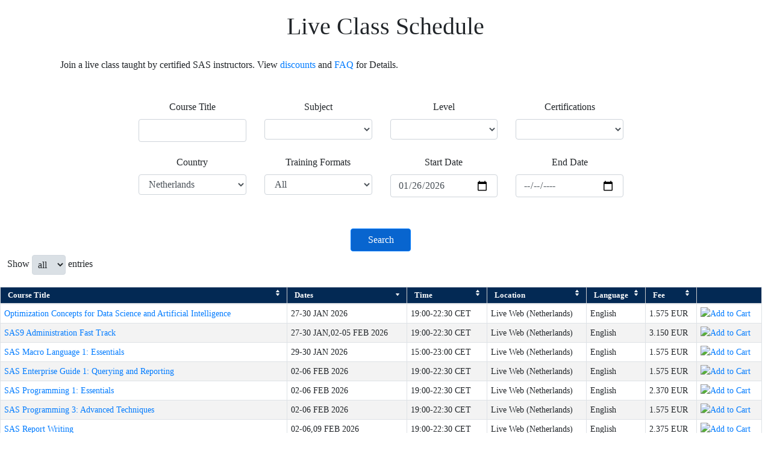

--- FILE ---
content_type: text/html;charset=UTF-8
request_url: https://support.sas.com/edu/ilt.html;jsessionid=73A636FB45432DCD753CCFA7D7DE4F4B.e2?d-148316-s=1&d-148316-o=2&d-148316-p=1&ctry=NL
body_size: 19525
content:













<!DOCTYPE HTML PUBLIC "-//W3C//DTD HTML 4.01 Transitional//EN"
"http://www.w3.org/TR/html4/loose.dtd">
<html>
	<!-- <head>  -->
	












<head>
<title>SAS Training </title>
<meta http-equiv="Content-Type" content="text/html; charset=UTF-8" />
<meta http-equiv="X-UA-Compatible" content="IE=edge" >
<meta name="viewport" content="width=device-width, initial-scale=1">
<meta name="description" content="" />
<meta name="keywords" content="" />

<meta name="date" content="YYYY-MM-DD" />
<meta name="locale" content="" />



<!-- ACTIVE LINK BEGINS-->
<script type="text/javascript">var prinav = "training";</script>
<!-- ACTIVE LINK ENDS -->


<!-- ACTIVE LINK BEGINS-->
<!-- Google Tag Manager -->
<script>(function(w,d,s,l,i){w[l]=w[l]||[];w[l].push({'gtm.start':
new Date().getTime(),event:'gtm.js'});var f=d.getElementsByTagName(s)[0],
j=d.createElement(s),dl=l!='dataLayer'?'&l='+l:'';j.async=true;j.src=
'https://www.googletagmanager.com/gtm.js?id='+i+dl;f.parentNode.insertBefore(j,f);
})(window,document,'script','dataLayer','GTM-PWTVHH');</script>
<!-- End Google Tag Manager -->

<!-- Bootstrap -->
<link href="/eduapp/v2/css/bootstrap-4.4.1.css" rel="stylesheet"> <!-- this css was deleted by someone around 4:00 on 4/18 -->
<link href="https://stackpath.bootstrapcdn.com/bootstrap/4.4.1/css/bootstrap.min.css" rel="stylesheet" >
<link href="/eduapp/v2/css/local.css" rel="stylesheet">

<!-- Start from Eric Morales on 8/13/2020 -->
<!-- Can be removed per Eric on 10/2/2023, but header doesn't display properly without it -->
<link rel="stylesheet" href="https://www.sas.com/etc/designs/saswww/global-header.css" type="text/css" media="all" />

<!-- Global/Support Styles -->
																			 
<link rel="stylesheet" type="text/css" href="/profile/user/resources/css/loginwindowstyles.css" />
<link href="https://www.sas.com/css/globalnavigation.css" type="text/css" rel="stylesheet" media="screen, print" />

<!-- Start from Eric Morales on 8/13/2020, removed on 9/25/2023 per Aaron Randall 
<script type="text/javascript" src="//www.sas.com/etc/clientlibs/sas/user_profile.min.js"></script> -->

<!-- Global .js references -->
<script type="text/javascript" src="/lib/global.js"></script>
<script type="text/javascript" src="/lib/navigation/topnav.js"></script>

<script src="/lib/prodsol/ss_display.js" type="text/javascript" language="Javascript"></script>
<script src="/lib/openwindow_notoolbar.js" type="text/javascript" language="Javascript"></script>

<!-- Can be removed per Eric on 10/2/2023, but page load slows down without it -->
<script type="text/javascript" src="https://www.sas.com/etc/clientlibs/sas/modernizr.js"></script>
<!-- find a course by dropdown menu -->
<script src="https://www.sas.com/etc/clientlibs/legacy/jquery.js"></script>
<script type="text/javascript" src="/eduapp/v2/js/global_search.js"></script>

<!-- YAHOO Global Object, DOM, Event, and Loader source file -->
<script type="text/javascript" src="/lib/yui/2.8.1/build/yuiloader-dom-event/yuiloader-dom-event.js"></script>
<script type="text/javascript" src="/lib/yui/2.8.1/build/cookie/cookie-min.js"></script>
<script type="text/javascript" src="/lib/yui/2.8.1/build/history/history-min.js"></script> 

<!-- enable okta cookie -->															
<script>
document.cookie = "ep_oktaSessionActive=True; domain=.sas.com; path=/;"
</script>
																						
<!-- START: Free Training Start/Resume (this can be in the head or on the page body) -->
<script type="text/javascript" src="/lib/jquery/jquery-1.11.1.min.js"></script>
<!-- <script type="text/javascript" src="/eduapp/includes/freetraining.js"></script> -->
<!-- END: Free Training Start/Resume -------------------------------------------------->

<!-- code from Lucia Reiley on 7/18/2018 -->
<!-- Start Visual Website Optimizer Asynchronous Code -->
<script type='text/javascript'>
var _vwo_code=(function(){
var account_id=20166,
settings_tolerance=2000,
library_tolerance=2500,
use_existing_jquery=false,
/* DO NOT EDIT BELOW THIS LINE */
f=false,d=document;return{use_existing_jquery:function(){return use_existing_jquery;},library_tolerance:function(){return library_tolerance;},finish:function(){if(!f){f=true;var a=d.getElementById('_vis_opt_path_hides');if(a)a.parentNode.removeChild(a);}},finished:function(){return f;},load:function(a){var b=d.createElement('script');b.src=a;b.type='text/javascript';b.innerText;b.onerror=function(){_vwo_code.finish();};d.getElementsByTagName('head')[0].appendChild(b);},init:function(){settings_timer=setTimeout('_vwo_code.finish()',settings_tolerance);var a=d.createElement('style'),b='body{opacity:0 !important;filter:alpha(opacity=0) !important;background:none !important;}',h=d.getElementsByTagName('head')[0];a.setAttribute('id','_vis_opt_path_hides');a.setAttribute('type','text/css');if(a.styleSheet)a.styleSheet.cssText=b;else a.appendChild(d.createTextNode(b));h.appendChild(a);this.load('//dev.visualwebsiteoptimizer.com/j.php?a='+account_id+'&u='+encodeURIComponent(d.URL)+'&r='+Math.random());return settings_timer;}};}());_vwo_settings_timer=_vwo_code.init();
</script>
<!-- End Visual Website Optimizer Asynchronous Code -->


<!-- code from Blake Johnson and Stephen Clowes on 1/3/2022, SN ticket https://sas.service-now.com/nav_to.do?uri=%2Fincident.do%3Fsys_id%3Dd799b52d1b2c4110e2cd8402604bcb35%26sysparm_view%3D%26sysparm_domain%3Dnull%26sysparm_domain_scope%3Dnull%26sysparm_record_row%3D2%26sysparm_record_rows%3D15%26sysparm_record_list%3Dassignment_group%3D593c300e13207e00016dbd566144b0d4%5Estate!%3D6%5Eactive%3Dtrue%5Estate!%3D7%5Esys_updated_byANYTHING%5Eu_confidential%3Dfalse%5EORu_confidential_usersCONTAINSa7a2e2a86f489940b59c1ebf6f3ee41d%5EORu_confidential_groupsINf003143a133e2e4061a1be322244b0a3,13238f496fb80500b59c1ebf6f3ee4e6,1e1c24fadb12d7800c5b502bdc96192a,910ea4be1b8064d0177ca8a82b4bcbc3,593c300e13207e00016dbd566144b0d4,ac0e64be1b8064d0177ca8a82b4bcb08%5EORDERBYDESCopened_at -->





<!-- ACTIVE LINK ENDS --> 




</head>

	
	<!-- <body> -->
	<body>
		












<div id="container" class="nl_nl gec">
<!-- IFRAME BEGINS-->
<!--include virtual="/eduapp/v2/giframe.html" -->
<!-- IFRAME ENDS -->

<!-- PRIMARY HEADER BEGINS-->
<script type="text/javascript" src="https://www.sas.com/en_us/navigation/header/global-links-header.pheader.html?jslib=jquery&jslib=userprofile"></script>	
<script type="text/javascript" src="https://www.sas.com/nl_nl/training/navigation/navigation-global/global-training-titleshelf.pcontent.html?jslib=jquery"></script>
<!-- PRIMARY HEADER ENDS -->

<!-- OUTAGE MESSAGE BEGINS-->
<!--<div id="maintenance"><span class="outage"><h3>Maintenance Notice</h3></span>
<p>There is a risk that the SAS Profile may experience an outage on Saturday, July 29th, between 9-11am ET. 
<br /><br />If that occurs, SAS Profile functionality will be unavailable including login, create account, and reset password. Access to e-Learning will also be unavailable.</p></div>

-->

<!--
<div id="maintenance">
<span class="outage"><h3>Maintenance Notice</h3></span>
There is a scheduled maintenance for SAS Profile on Saturday March 2 starting at 8 a.m. ET. During this time, SAS Profile functionality will be unavailable including login, create account, and reset password. Access to e-Learning will also be unavailable. We apologize for the inconvenience.</div> -->
<!-- OUTAGE MESSAGE ENDS --> 
	
<!-- MESSAGE BEGINS-->
<!--include virtual="/eduapp/messages/virus.html" -->
<!-- MESSAGE ENDS -->

</div>
<!-- BREADCRUMB BEGINS -->
<!-- <div class="breadcrumb">
	<ul>
		<li><a href="//www.sas.com/en_us/home.html">Home</a></li>
		<li>Training</li>
	</ul>
</div> -->
		











<style>
#content-wrapper .courseDetails {
  color: #000000;
  font-size: 100%;
  font-style: normal;
  line-height: normal;
  margin-top: 0;
  padding: 2px 0 !important;
  vertical-align: middle;
}

.courseDetails.ht:hover .tooltipIlt {
  	display:block;
}

.tooltipIlt {
	display: none;
    
    width: 700px;
  	background-color: white;
  	color: #585858;
  	font-size: 12px;
  	border: 1px solid gray;
  	border-radius: 6px;
  	padding: 15px;
    
    margin-left: 28px; /* moves the tooltip to the right */
    margin-top: 15px; /* moves it down */
    position: absolute;
    z-index: 1000;
}
</style>










<div class="container">
	<!--  title and description section -->
	<div class="container">
<h1>Live Class Schedule</h1>	
<p>Join a live class taught by certified SAS instructors. View <a href="#promo-course">discounts</a> and <a href="#faq-course">FAQ</a> for Details.	
</div><br />


</div>

<div class="container-fluid" id="content-wrapper">
	<form method="get" action="ilt.html">
		<div class="row justify-content-md-center ilt-search">
			<div class="col col-lg-2">
				<div class="form-group">
					<label for="courseTitle">Course Title</label>
				  	<input class="form-control" name="ct" value="">
				</div>
			</div>
			
			<div class="col col-lg-2">
				<div class="form-group">
					<label for="subject">Subject</label>
	 	  			<select name="cu" class="form-control" style="height:34px; font-size:16px">
	 	  				<option value="" selected > </option>
	 	  				<option value="DTENG"  >Data Engineering</option><option value="PLSEC"  >Platform Security</option><option value="PLDEPL"  >Platform Deployment</option><option value="DECMGT"  >Decision Management</option><option value="DTQG"  >Data Quality &amp; Governance</option><option value="PLARCH"  >Platform Architecture</option><option value="DTCON"  >Data Connectivity</option><option value="AIML"  >AI, Machine Learning and Statistics</option><option value="EG"  >Programming Tools</option><option value="ADMIN"  >Platform Administration</option><option value="PRG"  >Programming</option><option value="SOL"  >Solutions</option><option value="VA"  >Visualization</option>			
					</select>
			  	</div>
			</div>
			
			<div class="col col-lg-2">
				<div class="form-group">
					<label for="level">Level</label>
	 	  			<select name="lv" class="form-control" style="height:34px; font-size:16px">
	 	  				<option value="" selected > </option>
	 	  				<option value="No level"  >No level</option><option value="Beginner"  >Beginner</option><option value="Fundamental"  >Fundamental</option><option value="Intermediate"  >Intermediate</option><option value="Advanced"  >Advanced</option>			
					</select>
			  	</div>
			</div>
			
			<div class="col col-lg-2">
				<div class="form-group">
					<label for="certification">Certifications</label>
	 	  			<select name="ce" class="form-control" style="height:34px; font-size:16px">
	 	  				<option value="" selected > </option>
	 	  				<option value="SMLA"  >SAS Certified Associate: Applied Statistics for Machine Learning</option><option value="PF94"  >SAS Certified Associate: Programming Fundamentals Using SAS 9.4</option><option value="DIDEV"  >SAS Certified Data Integration Developer for SAS 9</option><option value="MOS"  >SAS Certified ModelOps Specialist</option><option value="APROG94"  >SAS Certified Professional: Advanced Programming Using SAS 9.4</option><option value="CTPROG"  >SAS Certified Professional: Clinical Trials Programming Using SAS 9.4</option><option value="VY4ADMIN"  >SAS Certified Specialist: Administration of SAS Viya</option><option value="BPROGSP"  >SAS Certified Specialist: Base Programming Using SAS 9.4</option><option value="FOPT"  >SAS Certified Specialist: Forecasting and Optimization Using SAS Viya</option><option value="SMLP"  >SAS Certified Specialist: Machine Learning Using SAS Viya</option><option value="SMLS"  >SAS Certified Specialist: Statistics for Machine Learning</option><option value="VBAUSV"  >SAS Certified Specialist: Visual Business Analytics Using SAS Viya</option><option value="STATBA"  >SAS Certified Statistical Business Analyst Using SAS 9: Regression and Modeling</option><option value="PADMIN"  >SAS Platform Administration for SAS 9</option><option value="MODEL84"  >SAS Viya to SAS Certified Associate: Modeling Using SAS Visual Statistics</option><option value="DSCI"  >SAS® Certified Data Scientist</option><option value="AIMLP"  >SAS® Certified Professional: Artificial Intelligence and Machine Learning</option><option value="NLPCVSP"  >SAS® Certified Specialist: Natural Language Processing and Computer Vision Using SAS Viya</option><option value="VIYAPRGA"  >SAS® Viya® Programming Associate</option><option value="PRGVIYA"  >SAS® Viya® Programming Specialist</option>			
					</select>
			  	</div>
			</div>
			
		</div>	
	
		<div class="row justify-content-md-center ilt-search">	
			<div class="col col-lg-2">
				<div class="form-group">
					<label for="country">Country</label>
	 	  			<select name="ctry" style="height:34px; font-size:16px" class="form-control">
						<option value="AR"  >Argentina</option><option value="AU"  >Australia</option><option value="AT"  >Austria</option><option value="BE"  >Belgium</option><option value="BR"  >Brasil</option><option value="CA"  >Canada</option><option value="CZ"  >Česká republika</option><option value="CN"  >China</option><option value="CO"  >Colombia</option><option value="DK"  >Denmark</option><option value="DE"  >Deutschland</option><option value="DJ"  >Djibouti</option><option value="EG"  >Egypt</option><option value="ES"  >España</option><option value="FI"  >Finland</option><option value="FR"  >France</option><option value="HK"  >Hong Kong</option><option value="IN"  >India</option><option value="IE"  >Ireland</option><option value="IT"  >Italia</option><option value="KR"  >Korea, Republic of</option><option value="LB"  >Lebanon</option><option value="LU"  >Luxembourg</option><option value="MY"  >Malaysia</option><option value="MX"  >Mexico</option><option value="AE"  >Middle East</option><option value="MD"  >Moldova, Republic of</option><option value="MA"  >Morocco</option><option value="NL" selected >Netherlands</option><option value="NZ"  >New Zealand</option><option value="NO"  >Norway</option><option value="PH"  >Philippines</option><option value="PL"  >Poland</option><option value="PT"  >Portugal</option><option value="RO"  >Romania</option><option value="SA"  >Saudi Arabia</option><option value="SG"  >Singapore</option><option value="ZA"  >South Africa</option><option value="SE"  >Sweden</option><option value="CH"  >Switzerland</option><option value="TH"  >Thailand</option><option value="TR"  >Turkey</option><option value="GB"  >United Kingdom</option><option value="US"  >United States</option><option value="UA"  >Украина</option><option value="TW"  >台灣</option><option value="JP"  >日本</option>			
					</select>
			
			  	</div>
			</div>
			
			
			<div class="col col-lg-2">
				<div class="form-group">
					<label for="location">Training Formats</label>
	 	  			<select name="dm" class="form-control" style="height:34px; font-size:16px">
	 	  				<option value="" selected >All </option>
						<option value="IBT"  >Classroom </option>
						<option value="LW"  >Live Web </option>		
					</select>
			  	</div>
			</div>
			
			
			
			<div class="col col-lg-2">
				<div class="form-group">
					<label for="startDate">Start Date</label>
				  	<input type="date" class="form-control" name="sdt" min="2026-01-26" value="2026-01-26">
				</div>
			</div>
		
			<div class="col col-lg-2">
				<div class="form-group">
					<label for="endDate">End Date</label>
				  	<input type="date" class="form-control" name="edt" min="2026-01-26" value="">
			  	</div>
			</div>
		</div>

		<div class="row justify-content-md-center ilt-search">					
  			<div class="col col-lg-2">
  				<br />
  				<button type="submit" class="btn btn-primary" style="margin-top: 6px;">Search</button>
  			</div>
		</div>
		            
		<div class="row" style="margin-left:12px;">
			  	<div class="dropdown show">
			  	Show
			  	   <select name="rpp"  onchange="this.form.submit()" class="btn btn-light dropdown-toggle" role="button" data-toggle="dropdown" aria-haspopup="true" aria-expanded="false">
					<option value="50"  >50 </option>
					<option value="100"  >100 </option>
					<option value="10000" selected >all </option>
				  </select>
				entries
			    </div>
		</div>
	</form>
          
	<div class="subtext">
		
<table class="edcat table-bordered" style="font-size:14px" id="event">
<thead>
<tr>
<th class="sortable table-header">
<a href="ilt.html;jsessionid=1E0A42E17FED6184165ADC6176689DAC.e2?d-148316-s=0&amp;d-148316-o=2&amp;d-148316-p=1&amp;ctry=NL">Course Title</a></th>
<th class="sortable table-header sorted order1">
<a href="ilt.html;jsessionid=1E0A42E17FED6184165ADC6176689DAC.e2?d-148316-s=1&amp;d-148316-o=1&amp;d-148316-p=1&amp;ctry=NL">Dates</a></th>
<th class="sortable table-header">
<a href="ilt.html;jsessionid=1E0A42E17FED6184165ADC6176689DAC.e2?d-148316-s=2&amp;d-148316-o=2&amp;d-148316-p=1&amp;ctry=NL">Time</a></th>
<th class="sortable table-header">
<a href="ilt.html;jsessionid=1E0A42E17FED6184165ADC6176689DAC.e2?d-148316-s=3&amp;d-148316-o=2&amp;d-148316-p=1&amp;ctry=NL">Location</a></th>
<th class="sortable table-header">
<a href="ilt.html;jsessionid=1E0A42E17FED6184165ADC6176689DAC.e2?d-148316-s=4&amp;d-148316-o=2&amp;d-148316-p=1&amp;ctry=NL">Language</a></th>
<th class="sortable table-header">
<a href="ilt.html;jsessionid=1E0A42E17FED6184165ADC6176689DAC.e2?d-148316-s=5&amp;d-148316-o=2&amp;d-148316-p=1&amp;ctry=NL">Fee</a></th>
<th class="addcarthead table-header"></th></tr></thead>
<tbody>
<tr class="odd">
<td>
              	  
              		<a href="https://learn.sas.com/course/view.php?id=364" target="_blank">Optimization Concepts for Data Science and Artificial Intelligence</a>
              	
              	
              </td>
<td>27-30 JAN 2026</td>
<td>19:00-22:30 CET</td>
<td>Live Web (Netherlands)</td>
<td>English</td>
<td>1.575 EUR</td>
<td class="addcart"><a href="addtocart.html?eventId=NL_4760651_4771247&ctry=NL"><img src="/images/elements/add-cart.png" alt="Add to Cart"></a></td></tr>
<tr class="even">
<td>
              	  
              		<a href="https://learn.sas.com/course/view.php?id=514" target="_blank">SAS9 Administration Fast Track</a>
              	
              	
              </td>
<td>27-30 JAN,02-05 FEB 2026</td>
<td>19:00-22:30 CET</td>
<td>Live Web (Netherlands)</td>
<td>English</td>
<td>3.150 EUR</td>
<td class="addcart"><a href="addtocart.html?eventId=NL_4761221_4775291&ctry=NL"><img src="/images/elements/add-cart.png" alt="Add to Cart"></a></td></tr>
<tr class="odd">
<td>
              	  
              		<a href="https://learn.sas.com/course/view.php?id=121" target="_blank">SAS Macro Language 1: Essentials</a>
              	
              	
              </td>
<td>29-30 JAN 2026</td>
<td>15:00-23:00 CET</td>
<td>Live Web (Netherlands)</td>
<td>English</td>
<td>1.575 EUR</td>
<td class="addcart"><a href="addtocart.html?eventId=NL_4760567_4770926&ctry=NL"><img src="/images/elements/add-cart.png" alt="Add to Cart"></a></td></tr>
<tr class="even">
<td>
              	  
              		<a href="https://learn.sas.com/course/view.php?id=484" target="_blank">SAS Enterprise Guide 1: Querying and Reporting</a>
              	
              	
              </td>
<td>02-06 FEB 2026</td>
<td>19:00-22:30 CET</td>
<td>Live Web (Netherlands)</td>
<td>English</td>
<td>1.575 EUR</td>
<td class="addcart"><a href="addtocart.html?eventId=NL_4760219_4768589&ctry=NL"><img src="/images/elements/add-cart.png" alt="Add to Cart"></a></td></tr>
<tr class="odd">
<td>
              	  
              		<a href="https://learn.sas.com/course/view.php?id=118" target="_blank">SAS Programming 1: Essentials</a>
              	
              	
              </td>
<td>02-06 FEB 2026</td>
<td>19:00-22:30 CET</td>
<td>Live Web (Netherlands)</td>
<td>English</td>
<td>2.370 EUR</td>
<td class="addcart"><a href="addtocart.html?eventId=NL_4760699_4771484&ctry=NL"><img src="/images/elements/add-cart.png" alt="Add to Cart"></a></td></tr>
<tr class="even">
<td>
              	  
              		<a href="https://learn.sas.com/course/view.php?id=211" target="_blank">SAS Programming 3: Advanced Techniques</a>
              	
              	
              </td>
<td>02-06 FEB 2026</td>
<td>19:00-22:30 CET</td>
<td>Live Web (Netherlands)</td>
<td>English</td>
<td>1.575 EUR</td>
<td class="addcart"><a href="addtocart.html?eventId=NL_4760999_4773923&ctry=NL"><img src="/images/elements/add-cart.png" alt="Add to Cart"></a></td></tr>
<tr class="odd">
<td>
              	  
              		<a href="https://learn.sas.com/course/view.php?id=682" target="_blank">SAS Report Writing</a>
              	
              	
              </td>
<td>02-06,09 FEB 2026</td>
<td>19:00-22:30 CET</td>
<td>Live Web (Netherlands)</td>
<td>English</td>
<td>2.375 EUR</td>
<td class="addcart"><a href="addtocart.html?eventId=NL_4761179_4775168&ctry=NL"><img src="/images/elements/add-cart.png" alt="Add to Cart"></a></td></tr>
<tr class="even">
<td>
              	  
              		<a href="https://learn.sas.com/course/view.php?id=235" target="_blank">SAS Programming 2: Data Manipulation Techniques</a>
              	
              	
              </td>
<td>09-11 FEB 2026</td>
<td>09:30-17:30 CET</td>
<td>Live Web (Netherlands)</td>
<td>English</td>
<td>2.370 EUR</td>
<td class="addcart"><a href="addtocart.html?eventId=NL_4884289_4896166&ctry=NL"><img src="/images/elements/add-cart.png" alt="Add to Cart"></a></td></tr>
<tr class="odd">
<td>
              	  
              		<a href="https://learn.sas.com/course/view.php?id=196" target="_blank">Time Series Modeling Essentials</a>
              	
              	
              </td>
<td>03-06 FEB 2026</td>
<td>19:00-22:30 CET</td>
<td>Live Web (Netherlands)</td>
<td>English</td>
<td>1.575 EUR</td>
<td class="addcart"><a href="addtocart.html?eventId=NL_4761347_4776311&ctry=NL"><img src="/images/elements/add-cart.png" alt="Add to Cart"></a></td></tr>
<tr class="even">
<td>
              	  
              		<a href="https://learn.sas.com/course/view.php?id=343" target="_blank">Machine Learning Using SAS Viya</a>
              	
              	
              </td>
<td>03-06 FEB 2026</td>
<td>19:00-22:30 CET</td>
<td>Live Web (Netherlands)</td>
<td>English</td>
<td>1.580 EUR</td>
<td class="addcart"><a href="addtocart.html?eventId=NL_5114938_5114986&ctry=NL"><img src="/images/elements/add-cart.png" alt="Add to Cart"></a></td></tr>
<tr class="odd">
<td>
              	  
              		<a href="https://learn.sas.com/course/view.php?id=439" target="_blank">Statistics You Need to Know for Machine Learning</a>
              	
              	
              </td>
<td>04-06,09-11 FEB 2026</td>
<td>19:00-22:30 CET</td>
<td>Live Web (Netherlands)</td>
<td>English</td>
<td>2.370 EUR</td>
<td class="addcart"><a href="addtocart.html?eventId=NL_5084968_5085025&ctry=NL"><img src="/images/elements/add-cart.png" alt="Add to Cart"></a></td></tr>
<tr class="even">
<td>
              	
              	
	              	<div class="courseDetails ht">
	              		<span style="color:#0066CC;">AI &amp; Data Analytics Transformation</span><span class="tooltipIlt">Part of the Analytics Leadership Program (ALP), this session focuses on the Transformation perspective. Discuss how to use AI and Analytics to change and transform.</span>
	              	</div>         		
              	
              </td>
<td>05,12,26 FEB 2026</td>
<td>13:00-17:00 CET</td>
<td>Live Web (Netherlands)</td>
<td>English</td>
<td>1.200 EUR</td>
<td class="addcart"><a href="addtocart.html?eventId=NL_5381615_5382158&ctry=NL"><img src="/images/elements/add-cart.png" alt="Add to Cart"></a></td></tr>
<tr class="odd">
<td>
              	  
              		<a href="https://learn.sas.com/course/view.php?id=7084" target="_blank">Managing and Querying Data Using Flows in SAS Studio</a>
              	
              	
              </td>
<td>09-10 FEB 2026</td>
<td>09:15-16:30 CET</td>
<td>Huizen Office</td>
<td>Dutch</td>
<td>1.175 EUR</td>
<td class="addcart"><a href="addtocart.html?eventId=NL_4884733_4884736&ctry=NL"><img src="/images/elements/add-cart.png" alt="Add to Cart"></a></td></tr>
<tr class="even">
<td>
              	  
              		<a href="https://learn.sas.com/course/view.php?id=121" target="_blank">SAS Macro Language 1: Essentials</a>
              	
              	
              </td>
<td>09-13 FEB 2026</td>
<td>19:00-22:30 CET</td>
<td>Live Web (Netherlands)</td>
<td>English</td>
<td>1.575 EUR</td>
<td class="addcart"><a href="addtocart.html?eventId=NL_4760519_4770740&ctry=NL"><img src="/images/elements/add-cart.png" alt="Add to Cart"></a></td></tr>
<tr class="odd">
<td>
              	  
              		<a href="https://learn.sas.com/course/view.php?id=655" target="_blank">Bayesian Analyses Using SAS</a>
              	
              	
              </td>
<td>10-13 FEB 2026</td>
<td>19:00-22:30 CET</td>
<td>Live Web (Netherlands)</td>
<td>English</td>
<td>1.575 EUR</td>
<td class="addcart"><a href="addtocart.html?eventId=NL_4761341_4776134&ctry=NL"><img src="/images/elements/add-cart.png" alt="Add to Cart"></a></td></tr>
<tr class="even">
<td>
              	  
              		<a href="https://learn.sas.com/course/view.php?id=241" target="_blank">SAS Visual Analytics 1 for SAS Viya: Basics</a>
              	
              	
              </td>
<td>10-13 FEB 2026</td>
<td>19:00-22:30 CET</td>
<td>Live Web (Netherlands)</td>
<td>English</td>
<td>1.580 EUR</td>
<td class="addcart"><a href="addtocart.html?eventId=NL_4761635_4777949&ctry=NL"><img src="/images/elements/add-cart.png" alt="Add to Cart"></a></td></tr>
<tr class="odd">
<td>
              	  
              		<a href="https://learn.sas.com/course/view.php?id=235" target="_blank">SAS Programming 2: Data Manipulation Techniques</a>
              	
              	
              </td>
<td>11-13 FEB 2026</td>
<td>15:00-23:00 CET</td>
<td>Live Web (Netherlands)</td>
<td>English</td>
<td>2.370 EUR</td>
<td class="addcart"><a href="addtocart.html?eventId=NL_4760897_4773149&ctry=NL"><img src="/images/elements/add-cart.png" alt="Add to Cart"></a></td></tr>
<tr class="even">
<td>
              	  
              		<a href="https://learn.sas.com/course/view.php?id=484" target="_blank">SAS Enterprise Guide 1: Querying and Reporting</a>
              	
              	
              </td>
<td>12-13 FEB 2026</td>
<td>09:30-17:30 CET</td>
<td>Live Web (Netherlands)</td>
<td>English</td>
<td>1.575 EUR</td>
<td class="addcart"><a href="addtocart.html?eventId=NL_4884118_4892515&ctry=NL"><img src="/images/elements/add-cart.png" alt="Add to Cart"></a></td></tr>
<tr class="odd">
<td>
              	  
              		<a href="https://learn.sas.com/course/view.php?id=499" target="_blank">SAS Office Analytics: Fast Track</a>
              	
              	
              </td>
<td>16-19 FEB 2026</td>
<td>09:30-17:30 CET</td>
<td>Live Web (Netherlands)</td>
<td>English</td>
<td>3.150 EUR</td>
<td class="addcart"><a href="addtocart.html?eventId=NL_4884529_4901122&ctry=NL"><img src="/images/elements/add-cart.png" alt="Add to Cart"></a></td></tr>
<tr class="even">
<td>
              	  
              		<a href="https://learn.sas.com/course/view.php?id=241" target="_blank">SAS Visual Analytics 1 for SAS Viya: Basics</a>
              	
              	
              </td>
<td>16-17 FEB 2026</td>
<td>09:30-17:30 CET</td>
<td>Live Web (Netherlands)</td>
<td>English</td>
<td>1.580 EUR</td>
<td class="addcart"><a href="addtocart.html?eventId=NL_4884541_4901359&ctry=NL"><img src="/images/elements/add-cart.png" alt="Add to Cart"></a></td></tr>
<tr class="odd">
<td>
              	  
              		<a href="https://learn.sas.com/course/view.php?id=700" target="_blank">SAS Macro Language 2: Advanced Techniques</a>
              	
              	
              </td>
<td>17-20 FEB 2026</td>
<td>19:00-22:30 CET</td>
<td>Live Web (Netherlands)</td>
<td>English</td>
<td>1.575 EUR</td>
<td class="addcart"><a href="addtocart.html?eventId=NL_4760609_4771109&ctry=NL"><img src="/images/elements/add-cart.png" alt="Add to Cart"></a></td></tr>
<tr class="even">
<td>
              	  
              		<a href="https://learn.sas.com/course/view.php?id=226" target="_blank">Accelerating SAS Code on the SAS Viya Platform</a>
              	
              	
              </td>
<td>17-20 FEB 2026</td>
<td>19:00-22:30 CET</td>
<td>Live Web (Netherlands)</td>
<td>English</td>
<td>1.575 EUR</td>
<td class="addcart"><a href="addtocart.html?eventId=NL_4761113_4774625&ctry=NL"><img src="/images/elements/add-cart.png" alt="Add to Cart"></a></td></tr>
<tr class="odd">
<td>
              	  
              		<a href="https://learn.sas.com/course/view.php?id=562" target="_blank">Forecasting Using Model Studio in SAS Viya</a>
              	
              	
              </td>
<td>17-20 FEB 2026</td>
<td>19:00-22:30 CET</td>
<td>Live Web (Netherlands)</td>
<td>English</td>
<td>1.580 EUR</td>
<td class="addcart"><a href="addtocart.html?eventId=NL_5349838_5349898&ctry=NL"><img src="/images/elements/add-cart.png" alt="Add to Cart"></a></td></tr>
<tr class="even">
<td>
              	  
              		<a href="https://learn.sas.com/course/view.php?id=700" target="_blank">SAS Macro Language 2: Advanced Techniques</a>
              	
              	
              </td>
<td>18-19 FEB 2026</td>
<td>09:30-17:30 CET</td>
<td>Live Web (Netherlands)</td>
<td>English</td>
<td>1.575 EUR</td>
<td class="addcart"><a href="addtocart.html?eventId=NL_4884235_4894969&ctry=NL"><img src="/images/elements/add-cart.png" alt="Add to Cart"></a></td></tr>
<tr class="odd">
<td>
              	  
              		<a href="https://learn.sas.com/course/view.php?id=118" target="_blank">SAS Programming 1: Essentials</a>
              	
              	
              </td>
<td>18-20 FEB 2026</td>
<td>15:00-23:00 CET</td>
<td>Live Web (Netherlands)</td>
<td>English</td>
<td>2.370 EUR</td>
<td class="addcart"><a href="addtocart.html?eventId=NL_4760771_4772069&ctry=NL"><img src="/images/elements/add-cart.png" alt="Add to Cart"></a></td></tr>
<tr class="even">
<td>
              	  
              		<a href="https://learn.sas.com/course/view.php?id=7084" target="_blank">Managing and Querying Data Using Flows in SAS Studio</a>
              	
              	
              </td>
<td>18-20 FEB 2026</td>
<td>19:00-22:30 CET</td>
<td>Live Web (Netherlands)</td>
<td>English</td>
<td>1.175 EUR</td>
<td class="addcart"><a href="addtocart.html?eventId=NL_4982353_4982410&ctry=NL"><img src="/images/elements/add-cart.png" alt="Add to Cart"></a></td></tr>
<tr class="odd">
<td>
              	  
              		<a href="https://learn.sas.com/course/view.php?id=484" target="_blank">SAS Enterprise Guide 1: Querying and Reporting</a>
              	
              	
              </td>
<td>19-20 FEB 2026</td>
<td>15:00-23:00 CET</td>
<td>Live Web (Netherlands)</td>
<td>English</td>
<td>1.575 EUR</td>
<td class="addcart"><a href="addtocart.html?eventId=NL_4760279_4769147&ctry=NL"><img src="/images/elements/add-cart.png" alt="Add to Cart"></a></td></tr>
<tr class="even">
<td>
              	  
              		<a href="https://learn.sas.com/course/view.php?id=7247" target="_blank">SAS SQL Case Study</a>
              	
              	
              </td>
<td>19-20 FEB 2026</td>
<td>19:00-22:30 CET</td>
<td>Live Web (Netherlands)</td>
<td>English</td>
<td>790 EUR</td>
<td class="addcart"><a href="addtocart.html?eventId=NL_4761233_4775453&ctry=NL"><img src="/images/elements/add-cart.png" alt="Add to Cart"></a></td></tr>
<tr class="odd">
<td>
              	  
              		<a href="https://learn.sas.com/course/view.php?id=214" target="_blank">SAS Viya Overview</a>
              	
              	
              </td>
<td>19-20 FEB 2026</td>
<td>19:00-22:30 CET</td>
<td>Live Web (Netherlands)</td>
<td>English</td>
<td>790 EUR</td>
<td class="addcart"><a href="addtocart.html?eventId=NL_5577545_5577602&ctry=NL"><img src="/images/elements/add-cart.png" alt="Add to Cart"></a></td></tr>
<tr class="even">
<td>
              	  
              		<a href="https://learn.sas.com/course/view.php?id=220" target="_blank">Developing Custom Steps with SAS Studio Analyst</a>
              	
              	
              </td>
<td>20 FEB 2026</td>
<td>09:30-17:30 CET</td>
<td>Live Web (Netherlands)</td>
<td>English</td>
<td>800 EUR</td>
<td class="addcart"><a href="addtocart.html?eventId=NL_4884517_4900885&ctry=NL"><img src="/images/elements/add-cart.png" alt="Add to Cart"></a></td></tr>
<tr class="odd">
<td>
              	  
              		<a href="https://learn.sas.com/course/view.php?id=7244" target="_blank">Working with JSON Files Using SAS</a>
              	
              	
              </td>
<td>20 FEB 2026</td>
<td>19:00-22:30 CET</td>
<td>Live Web (Netherlands)</td>
<td>English</td>
<td>400 EUR</td>
<td class="addcart"><a href="addtocart.html?eventId=NL_4760453_4770125&ctry=NL"><img src="/images/elements/add-cart.png" alt="Add to Cart"></a></td></tr>
<tr class="even">
<td>
              	  
              		<a href="https://learn.sas.com/course/view.php?id=487" target="_blank">SAS Enterprise Guide 2: Advanced Tasks and Querying</a>
              	
              	
              </td>
<td>23-24 FEB 2026</td>
<td>09:30-17:30 CET</td>
<td>Live Web (Netherlands)</td>
<td>English</td>
<td>1.575 EUR</td>
<td class="addcart"><a href="addtocart.html?eventId=NL_4884154_4893310&ctry=NL"><img src="/images/elements/add-cart.png" alt="Add to Cart"></a></td></tr>
<tr class="odd">
<td>
              	  
              		<a href="https://learn.sas.com/course/view.php?id=679" target="_blank">Data Visualization Using ODS Graphics</a>
              	
              	
              </td>
<td>23-25 FEB 2026</td>
<td>09:30-17:30 CET</td>
<td>Live Web (Netherlands)</td>
<td>English</td>
<td>2.375 EUR</td>
<td class="addcart"><a href="addtocart.html?eventId=NL_4884247_4895215&ctry=NL"><img src="/images/elements/add-cart.png" alt="Add to Cart"></a></td></tr>
<tr class="even">
<td>
              	  
              		<a href="https://learn.sas.com/course/view.php?id=6990" target="_blank">SAS Programming 1 Case Study</a>
              	
              	
              </td>
<td>23 FEB 2026</td>
<td>15:00-23:00 CET</td>
<td>Live Web (Netherlands)</td>
<td>English</td>
<td>800 EUR</td>
<td class="addcart"><a href="addtocart.html?eventId=NL_4760675_4771367&ctry=NL"><img src="/images/elements/add-cart.png" alt="Add to Cart"></a></td></tr>
<tr class="odd">
<td>
              	  
              		<a href="https://learn.sas.com/course/view.php?id=235" target="_blank">SAS Programming 2: Data Manipulation Techniques</a>
              	
              	
              </td>
<td>23-27 FEB 2026</td>
<td>19:00-22:30 CET</td>
<td>Live Web (Netherlands)</td>
<td>English</td>
<td>2.370 EUR</td>
<td class="addcart"><a href="addtocart.html?eventId=NL_4760951_4773341&ctry=NL"><img src="/images/elements/add-cart.png" alt="Add to Cart"></a></td></tr>
<tr class="even">
<td>
              	  
              		<a href="https://learn.sas.com/course/view.php?id=8402" target="_blank">SAS Visual Analytics 1 Finance Case Study</a>
              	
              	
              </td>
<td>23-24 FEB 2026</td>
<td>19:00-22:30 CET</td>
<td>Live Web (Netherlands)</td>
<td>English</td>
<td>790 EUR</td>
<td class="addcart"><a href="addtocart.html?eventId=NL_4761449_4776899&ctry=NL"><img src="/images/elements/add-cart.png" alt="Add to Cart"></a></td></tr>
<tr class="odd">
<td>
              	  
              		<a href="https://learn.sas.com/course/view.php?id=343" target="_blank">Machine Learning Using SAS Viya</a>
              	
              	
              </td>
<td>25-26 FEB 2026</td>
<td>09:30-17:30 CET</td>
<td>Live Web (Netherlands)</td>
<td>English</td>
<td>1.575 EUR</td>
<td class="addcart"><a href="addtocart.html?eventId=NL_4909963_4910014&ctry=NL"><img src="/images/elements/add-cart.png" alt="Add to Cart"></a></td></tr>
<tr class="even">
<td>
              	  
              		<a href="https://learn.sas.com/course/view.php?id=6723" target="_blank">SAS Intelligent Decisioning: Essentials</a>
              	
              	
              </td>
<td>25-27 FEB 2026</td>
<td>19:00-22:30 CET</td>
<td>Live Web (Netherlands)</td>
<td>English</td>
<td>1.185 EUR</td>
<td class="addcart"><a href="addtocart.html?eventId=NL_4760183_4768472&ctry=NL"><img src="/images/elements/add-cart.png" alt="Add to Cart"></a></td></tr>
<tr class="odd">
<td>
              	  
              		<a href="https://learn.sas.com/course/view.php?id=6141" target="_blank">Mapping and Esri Integration on the SAS Viya Platform</a>
              	
              	
              </td>
<td>25-27 FEB 2026</td>
<td>19:00-22:30 CET</td>
<td>Live Web (Netherlands)</td>
<td>English</td>
<td>1.175 EUR</td>
<td class="addcart"><a href="addtocart.html?eventId=NL_4760351_4769504&ctry=NL"><img src="/images/elements/add-cart.png" alt="Add to Cart"></a></td></tr>
<tr class="even">
<td>
              	  
              		<a href="https://learn.sas.com/course/view.php?id=7292" target="_blank">SAS 9.4 Administration Workshop</a>
              	
              	
              </td>
<td>26 FEB 2026</td>
<td>16:00-20:00 CET</td>
<td>Live Web (Netherlands)</td>
<td>English</td>
<td>Free</td>
<td class="addcart"><a href="addtocart.html?eventId=NL_5582357_5582408&ctry=NL">Register</a></td></tr>
<tr class="odd">
<td>
              	  
              		<a href="https://learn.sas.com/course/view.php?id=6593" target="_blank">Using SAS Studio Flows and Custom Steps in SAS Viya Fast Track</a>
              	
              	
              </td>
<td>27 FEB 2026</td>
<td>09:30-17:30 CET</td>
<td>Live Web (Netherlands)</td>
<td>English</td>
<td>790 EUR</td>
<td class="addcart"><a href="addtocart.html?eventId=NL_4884076_4891675&ctry=NL"><img src="/images/elements/add-cart.png" alt="Add to Cart"></a></td></tr>
<tr class="even">
<td>
              	  
              		<a href="https://learn.sas.com/course/view.php?id=7292" target="_blank">SAS 9.4 Administration Workshop</a>
              	
              	
              </td>
<td>27 FEB 2026</td>
<td>10:00-14:00 CET</td>
<td>Live Web (Netherlands)</td>
<td>English</td>
<td>Free</td>
<td class="addcart"><a href="addtocart.html?eventId=NL_5582597_5582657&ctry=NL">Register</a></td></tr>
<tr class="odd">
<td>
              	  
              		<a href="https://learn.sas.com/course/view.php?id=208" target="_blank">SAS SQL 1: Essentials</a>
              	
              	
              </td>
<td>02-03 MAR 2026</td>
<td>09:15-16:30 CET</td>
<td>Huizen Office</td>
<td>Dutch</td>
<td>1.575 EUR</td>
<td class="addcart"><a href="addtocart.html?eventId=NL_4884721_4884724&ctry=NL"><img src="/images/elements/add-cart.png" alt="Add to Cart"></a></td></tr>
<tr class="even">
<td>
              	  
              		<a href="https://learn.sas.com/course/view.php?id=121" target="_blank">SAS Macro Language 1: Essentials</a>
              	
              	
              </td>
<td>02-03 MAR 2026</td>
<td>09:30-17:30 CET</td>
<td>Live Web (Netherlands)</td>
<td>English</td>
<td>1.575 EUR</td>
<td class="addcart"><a href="addtocart.html?eventId=NL_4884205_4894324&ctry=NL"><img src="/images/elements/add-cart.png" alt="Add to Cart"></a></td></tr>
<tr class="odd">
<td>
              	  
              		<a href="https://learn.sas.com/course/view.php?id=121" target="_blank">SAS Macro Language 1: Essentials</a>
              	
              	
              </td>
<td>02-06 MAR 2026</td>
<td>19:00-22:30 CET</td>
<td>Live Web (Netherlands)</td>
<td>English</td>
<td>1.575 EUR</td>
<td class="addcart"><a href="addtocart.html?eventId=NL_4760501_4770368&ctry=NL"><img src="/images/elements/add-cart.png" alt="Add to Cart"></a></td></tr>
<tr class="even">
<td>
              	  
              		<a href="https://learn.sas.com/course/view.php?id=118" target="_blank">SAS Programming 1: Essentials</a>
              	
              	
              </td>
<td>02-06 MAR 2026</td>
<td>19:00-22:30 CET</td>
<td>Live Web (Netherlands)</td>
<td>English</td>
<td>2.370 EUR</td>
<td class="addcart"><a href="addtocart.html?eventId=NL_4760705_4771679&ctry=NL"><img src="/images/elements/add-cart.png" alt="Add to Cart"></a></td></tr>
<tr class="odd">
<td>
              	  
              		<a href="https://learn.sas.com/course/view.php?id=211" target="_blank">SAS Programming 3: Advanced Techniques</a>
              	
              	
              </td>
<td>02-06 MAR 2026</td>
<td>19:00-22:30 CET</td>
<td>Live Web (Netherlands)</td>
<td>English</td>
<td>1.575 EUR</td>
<td class="addcart"><a href="addtocart.html?eventId=NL_4761005_4774109&ctry=NL"><img src="/images/elements/add-cart.png" alt="Add to Cart"></a></td></tr>
<tr class="even">
<td>
              	  
              		<a href="https://learn.sas.com/course/view.php?id=208" target="_blank">SAS SQL 1: Essentials</a>
              	
              	
              </td>
<td>02-06 MAR 2026</td>
<td>19:00-22:30 CET</td>
<td>Live Web (Netherlands)</td>
<td>English</td>
<td>1.575 EUR</td>
<td class="addcart"><a href="addtocart.html?eventId=NL_4761257_4775570&ctry=NL"><img src="/images/elements/add-cart.png" alt="Add to Cart"></a></td></tr>
<tr class="odd">
<td>
              	  
              		<a href="https://learn.sas.com/course/view.php?id=181" target="_blank">Predictive Modeling Using Logistic Regression</a>
              	
              	
              </td>
<td>03-06 MAR 2026</td>
<td>19:00-22:30 CET</td>
<td>Live Web (Netherlands)</td>
<td>English</td>
<td>1.575 EUR</td>
<td class="addcart"><a href="addtocart.html?eventId=NL_5186239_5294257&ctry=NL"><img src="/images/elements/add-cart.png" alt="Add to Cart"></a></td></tr>
<tr class="even">
<td>
              	  
              		<a href="https://learn.sas.com/course/view.php?id=118" target="_blank">SAS Programming 1: Essentials</a>
              	
              	
              </td>
<td>04-06 MAR 2026</td>
<td>09:15-16:30 CET</td>
<td>Huizen Office</td>
<td>Dutch</td>
<td>2.370 EUR</td>
<td class="addcart"><a href="addtocart.html?eventId=NL_4884691_4884694&ctry=NL"><img src="/images/elements/add-cart.png" alt="Add to Cart"></a></td></tr>
<tr class="odd">
<td>
              	  
              		<a href="https://learn.sas.com/course/view.php?id=118" target="_blank">SAS Programming 1: Essentials</a>
              	
              	
              </td>
<td>04-06 MAR 2026</td>
<td>09:30-17:30 CET</td>
<td>Live Web (Netherlands)</td>
<td>English</td>
<td>2.370 EUR</td>
<td class="addcart"><a href="addtocart.html?eventId=NL_4884265_4895614&ctry=NL"><img src="/images/elements/add-cart.png" alt="Add to Cart"></a></td></tr>
<tr class="even">
<td>
              	  
              		<a href="https://learn.sas.com/course/view.php?id=652" target="_blank">Categorical Data Analysis Using Logistic Regression</a>
              	
              	
              </td>
<td>04-06,09-11 MAR 2026</td>
<td>19:00-22:30 CET</td>
<td>Live Web (Netherlands)</td>
<td>English</td>
<td>2.375 EUR</td>
<td class="addcart"><a href="addtocart.html?eventId=NL_4760093_4768130&ctry=NL"><img src="/images/elements/add-cart.png" alt="Add to Cart"></a></td></tr>
<tr class="odd">
<td>
              	  
              		<a href="https://learn.sas.com/course/view.php?id=493" target="_blank">SAS Enterprise Guide for Experienced SAS Programmers</a>
              	
              	
              </td>
<td>04-06 MAR 2026</td>
<td>19:00-22:30 CET</td>
<td>Live Web (Netherlands)</td>
<td>English</td>
<td>1.175 EUR</td>
<td class="addcart"><a href="addtocart.html?eventId=NL_4760327_4769333&ctry=NL"><img src="/images/elements/add-cart.png" alt="Add to Cart"></a></td></tr>
<tr class="even">
<td>
              	
              	
	              	<div class="courseDetails ht">
	              		<span style="color:#0066CC;">AI &amp; Data Analytics Operationalization</span><span class="tooltipIlt">Part of the Analytics Leadership Program (ALP), this session focuses on the Operationalization perspective. Discuss how to use AI and Data Analytics to deployment and decision.</span>
	              	</div>         		
              	
              </td>
<td>05,12,26 MAR 2026</td>
<td>13:00-17:00 CET</td>
<td>Live Web (Netherlands)</td>
<td>English</td>
<td>1.200 EUR</td>
<td class="addcart"><a href="addtocart.html?eventId=NL_5381639_5382314&ctry=NL"><img src="/images/elements/add-cart.png" alt="Add to Cart"></a></td></tr>
<tr class="odd">
<td>
              	  
              		<a href="https://learn.sas.com/course/view.php?id=6021" target="_blank">SAS Viya and Python Integration for Machine Learning </a>
              	
              	
              </td>
<td>05-06 MAR 2026</td>
<td>19:00-22:30 CET</td>
<td>Live Web (Netherlands)</td>
<td>English</td>
<td>800 EUR</td>
<td class="addcart"><a href="addtocart.html?eventId=NL_5186263_5186308&ctry=NL"><img src="/images/elements/add-cart.png" alt="Add to Cart"></a></td></tr>
<tr class="even">
<td>
              	  
              		<a href="https://learn.sas.com/course/view.php?id=235" target="_blank">SAS Programming 2: Data Manipulation Techniques</a>
              	
              	
              </td>
<td>09-11 MAR 2026</td>
<td>09:15-16:30 CET</td>
<td>Huizen Office</td>
<td>Dutch</td>
<td>2.370 EUR</td>
<td class="addcart"><a href="addtocart.html?eventId=NL_4884703_4884706&ctry=NL"><img src="/images/elements/add-cart.png" alt="Add to Cart"></a></td></tr>
<tr class="odd">
<td>
              	  
              		<a href="https://learn.sas.com/course/view.php?id=235" target="_blank">SAS Programming 2: Data Manipulation Techniques</a>
              	
              	
              </td>
<td>09-11 MAR 2026</td>
<td>09:30-17:30 CET</td>
<td>Live Web (Netherlands)</td>
<td>English</td>
<td>2.370 EUR</td>
<td class="addcart"><a href="addtocart.html?eventId=NL_4884307_4896583&ctry=NL"><img src="/images/elements/add-cart.png" alt="Add to Cart"></a></td></tr>
<tr class="even">
<td>
              	  
              		<a href="https://learn.sas.com/course/view.php?id=484" target="_blank">SAS Enterprise Guide 1: Querying and Reporting</a>
              	
              	
              </td>
<td>09-13 MAR 2026</td>
<td>18:00-21:30 CET</td>
<td>Live Web (Netherlands)</td>
<td>English</td>
<td>1.575 EUR</td>
<td class="addcart"><a href="addtocart.html?eventId=NL_4760237_4768961&ctry=NL"><img src="/images/elements/add-cart.png" alt="Add to Cart"></a></td></tr>
<tr class="odd">
<td>
              	  
              		<a href="https://learn.sas.com/course/view.php?id=235" target="_blank">SAS Programming 2: Data Manipulation Techniques</a>
              	
              	
              </td>
<td>09-13 MAR 2026</td>
<td>18:00-21:30 CET</td>
<td>Live Web (Netherlands)</td>
<td>English</td>
<td>2.370 EUR</td>
<td class="addcart"><a href="addtocart.html?eventId=NL_4760885_4772957&ctry=NL"><img src="/images/elements/add-cart.png" alt="Add to Cart"></a></td></tr>
<tr class="even">
<td>
              	  
              		<a href="https://learn.sas.com/course/view.php?id=712" target="_blank">Working with SAS Viya Jobs</a>
              	
              	
              </td>
<td>11-13 MAR 2026</td>
<td>18:00-21:30 CET</td>
<td>Live Web (Netherlands)</td>
<td>English</td>
<td>1.175 EUR</td>
<td class="addcart"><a href="addtocart.html?eventId=NL_4761485_4777004&ctry=NL"><img src="/images/elements/add-cart.png" alt="Add to Cart"></a></td></tr>
<tr class="odd">
<td>
              	  
              		<a href="https://learn.sas.com/course/view.php?id=247" target="_blank">Advanced Machine Learning Using SAS Viya</a>
              	
              	
              </td>
<td>11-13,16-18 MAR 2026</td>
<td>18:00-21:30 CET</td>
<td>Live Web (Netherlands)</td>
<td>English</td>
<td>2.375 EUR</td>
<td class="addcart"><a href="addtocart.html?eventId=NL_5185012_5185081&ctry=NL"><img src="/images/elements/add-cart.png" alt="Add to Cart"></a></td></tr>
<tr class="even">
<td>
              	  
              		<a href="https://learn.sas.com/course/view.php?id=7084" target="_blank">Managing and Querying Data Using Flows in SAS Studio</a>
              	
              	
              </td>
<td>12-13 MAR 2026</td>
<td>09:30-17:30 CET</td>
<td>Live Web (Netherlands)</td>
<td>English</td>
<td>1.175 EUR</td>
<td class="addcart"><a href="addtocart.html?eventId=NL_4884493_4900384&ctry=NL"><img src="/images/elements/add-cart.png" alt="Add to Cart"></a></td></tr>
<tr class="odd">
<td>
              	  
              		<a href="https://learn.sas.com/course/view.php?id=241" target="_blank">SAS Visual Analytics 1 for SAS Viya: Basics</a>
              	
              	
              </td>
<td>16-17 MAR 2026</td>
<td>09:15-16:30 CET</td>
<td>Huizen Office</td>
<td>Dutch</td>
<td>1.580 EUR</td>
<td class="addcart"><a href="addtocart.html?eventId=NL_4884739_4884742&ctry=NL"><img src="/images/elements/add-cart.png" alt="Add to Cart"></a></td></tr>
<tr class="even">
<td>
              	  
              		<a href="https://learn.sas.com/course/view.php?id=6027" target="_blank">SAS Visual Analytics for SAS Viya: Fast Track</a>
              	
              	
              </td>
<td>16-18 MAR 2026</td>
<td>09:15-16:30 CET</td>
<td>Huizen Office</td>
<td>Dutch</td>
<td>2.375 EUR</td>
<td class="addcart"><a href="addtocart.html?eventId=NL_4884763_4884766&ctry=NL"><img src="/images/elements/add-cart.png" alt="Add to Cart"></a></td></tr>
<tr class="odd">
<td>
              	  
              		<a href="https://learn.sas.com/course/view.php?id=214" target="_blank">SAS Viya Overview</a>
              	
              	
              </td>
<td>16 MAR 2026</td>
<td>09:30-17:30 CET</td>
<td>Live Web (Netherlands)</td>
<td>English</td>
<td>790 EUR</td>
<td class="addcart"><a href="addtocart.html?eventId=NL_4884481_4900141&ctry=NL"><img src="/images/elements/add-cart.png" alt="Add to Cart"></a></td></tr>
<tr class="even">
<td>
              	  
              		<a href="https://learn.sas.com/course/view.php?id=7193" target="_blank">SAS Field Quality Analytics on SAS Viya</a>
              	
              	
              </td>
<td>17-20 MAR 2026</td>
<td>18:00-21:30 CET</td>
<td>Live Web (Netherlands)</td>
<td>English</td>
<td>1.575 EUR</td>
<td class="addcart"><a href="addtocart.html?eventId=NL_4760387_4769750&ctry=NL"><img src="/images/elements/add-cart.png" alt="Add to Cart"></a></td></tr>
<tr class="odd">
<td>
              	  
              		<a href="https://learn.sas.com/course/view.php?id=226" target="_blank">Accelerating SAS Code on the SAS Viya Platform</a>
              	
              	
              </td>
<td>17-20 MAR 2026</td>
<td>18:00-21:30 CET</td>
<td>Live Web (Netherlands)</td>
<td>English</td>
<td>1.575 EUR</td>
<td class="addcart"><a href="addtocart.html?eventId=NL_4761119_4774775&ctry=NL"><img src="/images/elements/add-cart.png" alt="Add to Cart"></a></td></tr>
<tr class="even">
<td>
              	  
              		<a href="https://learn.sas.com/course/view.php?id=667" target="_blank">SAS Visual Analytics 1 for SAS9: Basics</a>
              	
              	
              </td>
<td>17-20 MAR 2026</td>
<td>18:00-21:30 CET</td>
<td>Live Web (Netherlands)</td>
<td>English</td>
<td>1.575 EUR</td>
<td class="addcart"><a href="addtocart.html?eventId=NL_4761677_4778213&ctry=NL"><img src="/images/elements/add-cart.png" alt="Add to Cart"></a></td></tr>
<tr class="odd">
<td>
              	  
              		<a href="https://learn.sas.com/course/view.php?id=352" target="_blank">Supervised Machine Learning Procedures Using SAS Viya in SAS Studio</a>
              	
              	
              </td>
<td>17-20 MAR 2026</td>
<td>18:00-21:30 CET</td>
<td>Live Web (Netherlands)</td>
<td>English</td>
<td>1.575 EUR</td>
<td class="addcart"><a href="addtocart.html?eventId=NL_5185747_5185813&ctry=NL"><img src="/images/elements/add-cart.png" alt="Add to Cart"></a></td></tr>
<tr class="even">
<td>
              	  
              		<a href="https://learn.sas.com/course/view.php?id=244" target="_blank">SAS Visual Analytics 2 for SAS Viya: Advanced</a>
              	
              	
              </td>
<td>18-19 MAR 2026</td>
<td>09:15-16:30 CET</td>
<td>Huizen Office</td>
<td>Dutch</td>
<td>1.575 EUR</td>
<td class="addcart"><a href="addtocart.html?eventId=NL_4884751_4884754&ctry=NL"><img src="/images/elements/add-cart.png" alt="Add to Cart"></a></td></tr>
<tr class="odd">
<td>
              	  
              		<a href="https://learn.sas.com/course/view.php?id=229" target="_blank">High-Performance Data Processing with CASL in SAS Viya</a>
              	
              	
              </td>
<td>18-20 MAR 2026</td>
<td>09:30-17:30 CET</td>
<td>Live Web (Netherlands)</td>
<td>English</td>
<td>2.375 EUR</td>
<td class="addcart"><a href="addtocart.html?eventId=NL_4884019_4890712&ctry=NL"><img src="/images/elements/add-cart.png" alt="Add to Cart"></a></td></tr>
<tr class="even">
<td>
              	  
              		<a href="https://learn.sas.com/course/view.php?id=118" target="_blank">SAS Programming 1: Essentials</a>
              	
              	
              </td>
<td>18-20 MAR 2026</td>
<td>14:00-22:00 CET</td>
<td>Live Web (Netherlands)</td>
<td>English</td>
<td>2.370 EUR</td>
<td class="addcart"><a href="addtocart.html?eventId=NL_4760777_4772267&ctry=NL"><img src="/images/elements/add-cart.png" alt="Add to Cart"></a></td></tr>
<tr class="odd">
<td>
              	  
              		<a href="https://learn.sas.com/course/view.php?id=532" target="_blank">SAS Viya Administration Fast Track</a>
              	
              	
              </td>
<td>18-20,23-25 MAR 2026</td>
<td>18:00-21:30 CET</td>
<td>Live Web (Netherlands)</td>
<td>English</td>
<td>2.370 EUR</td>
<td class="addcart"><a href="addtocart.html?eventId=NL_5204323_5204383&ctry=NL"><img src="/images/elements/add-cart.png" alt="Add to Cart"></a></td></tr>
<tr class="even">
<td>
              	  
              		<a href="https://learn.sas.com/course/view.php?id=226" target="_blank">Accelerating SAS Code on the SAS Viya Platform</a>
              	
              	
              </td>
<td>19-20 MAR 2026</td>
<td>09:30-17:30 CET</td>
<td>Live Web (Netherlands)</td>
<td>English</td>
<td>1.575 EUR</td>
<td class="addcart"><a href="addtocart.html?eventId=NL_4884367_4897858&ctry=NL"><img src="/images/elements/add-cart.png" alt="Add to Cart"></a></td></tr>
<tr class="odd">
<td>
              	  
              		<a href="https://learn.sas.com/course/view.php?id=7124" target="_blank">SAS Programming 2 Case Study</a>
              	
              	
              </td>
<td>19-20 MAR 2026</td>
<td>18:00-21:30 CET</td>
<td>Live Web (Netherlands)</td>
<td>English</td>
<td>800 EUR</td>
<td class="addcart"><a href="addtocart.html?eventId=NL_4760843_4772648&ctry=NL"><img src="/images/elements/add-cart.png" alt="Add to Cart"></a></td></tr>
<tr class="even">
<td>
              	  
              		<a href="https://learn.sas.com/course/view.php?id=6123" target="_blank">SAS Enterprise Guide: Fast Track</a>
              	
              	
              </td>
<td>23-25 MAR 2026</td>
<td>09:30-17:30 CET</td>
<td>Live Web (Netherlands)</td>
<td>English</td>
<td>2.375 EUR</td>
<td class="addcart"><a href="addtocart.html?eventId=NL_4884178_4893826&ctry=NL"><img src="/images/elements/add-cart.png" alt="Add to Cart"></a></td></tr>
<tr class="odd">
<td>
              	  
              		<a href="https://learn.sas.com/course/view.php?id=244" target="_blank">SAS Visual Analytics 2 for SAS Viya: Advanced</a>
              	
              	
              </td>
<td>23-24 MAR 2026</td>
<td>09:30-17:30 CET</td>
<td>Live Web (Netherlands)</td>
<td>English</td>
<td>1.575 EUR</td>
<td class="addcart"><a href="addtocart.html?eventId=NL_4884547_4901476&ctry=NL"><img src="/images/elements/add-cart.png" alt="Add to Cart"></a></td></tr>
<tr class="even">
<td>
              	  
              		<a href="https://learn.sas.com/course/view.php?id=136" target="_blank">Efficiency Tips for Database Programming in SAS </a>
              	
              	
              </td>
<td>23-24 MAR 2026</td>
<td>18:00-21:30 CET</td>
<td>Live Web (Netherlands)</td>
<td>English</td>
<td>400 EUR</td>
<td class="addcart"><a href="addtocart.html?eventId=NL_4760381_4769618&ctry=NL"><img src="/images/elements/add-cart.png" alt="Add to Cart"></a></td></tr>
<tr class="odd">
<td>
              	  
              		<a href="https://learn.sas.com/course/view.php?id=235" target="_blank">SAS Programming 2: Data Manipulation Techniques</a>
              	
              	
              </td>
<td>23-27 MAR 2026</td>
<td>18:00-21:30 CET</td>
<td>Live Web (Netherlands)</td>
<td>English</td>
<td>2.370 EUR</td>
<td class="addcart"><a href="addtocart.html?eventId=NL_4760957_4773533&ctry=NL"><img src="/images/elements/add-cart.png" alt="Add to Cart"></a></td></tr>
<tr class="even">
<td>
              	  
              		<a href="https://learn.sas.com/course/view.php?id=271" target="_blank">Statistical Analysis with the GLIMMIX Procedure</a>
              	
              	
              </td>
<td>24-27 MAR 2026</td>
<td>18:00-21:30 CET</td>
<td>Live Web (Netherlands)</td>
<td>English</td>
<td>1.575 EUR</td>
<td class="addcart"><a href="addtocart.html?eventId=NL_4760423_4769987&ctry=NL"><img src="/images/elements/add-cart.png" alt="Add to Cart"></a></td></tr>
<tr class="odd">
<td>
              	  
              		<a href="https://learn.sas.com/course/view.php?id=244" target="_blank">SAS Visual Analytics 2 for SAS Viya: Advanced</a>
              	
              	
              </td>
<td>24-27 MAR 2026</td>
<td>18:00-21:30 CET</td>
<td>Live Web (Netherlands)</td>
<td>English</td>
<td>1.575 EUR</td>
<td class="addcart"><a href="addtocart.html?eventId=NL_4761701_4778393&ctry=NL"><img src="/images/elements/add-cart.png" alt="Add to Cart"></a></td></tr>
<tr class="even">
<td>
              	  
              		<a href="https://learn.sas.com/course/view.php?id=679" target="_blank">Data Visualization Using ODS Graphics</a>
              	
              	
              </td>
<td>24-27,30-31 MAR 2026</td>
<td>18:00-21:30 CET</td>
<td>Live Web (Netherlands)</td>
<td>English</td>
<td>2.375 EUR</td>
<td class="addcart"><a href="addtocart.html?eventId=NL_4987072_4987138&ctry=NL"><img src="/images/elements/add-cart.png" alt="Add to Cart"></a></td></tr>
<tr class="odd">
<td>
              	  
              		<a href="https://learn.sas.com/course/view.php?id=445" target="_blank">SAS Visual Statistics in SAS Viya: Interactive Model Building</a>
              	
              	
              </td>
<td>24-27 MAR 2026</td>
<td>18:00-21:30 CET</td>
<td>Live Web (Netherlands)</td>
<td>English</td>
<td>1.580 EUR</td>
<td class="addcart"><a href="addtocart.html?eventId=NL_5186572_5186629&ctry=NL"><img src="/images/elements/add-cart.png" alt="Add to Cart"></a></td></tr>
<tr class="even">
<td>
              	  
              		<a href="https://learn.sas.com/course/view.php?id=709" target="_blank">SAS Viya and Python Integration Fundamentals</a>
              	
              	
              </td>
<td>25-27 MAR 2026</td>
<td>18:00-21:30 CET</td>
<td>Live Web (Netherlands)</td>
<td>English</td>
<td>1.175 EUR</td>
<td class="addcart"><a href="addtocart.html?eventId=NL_4761155_4774928&ctry=NL"><img src="/images/elements/add-cart.png" alt="Add to Cart"></a></td></tr>
<tr class="odd">
<td>
              	  
              		<a href="https://learn.sas.com/course/view.php?id=6723" target="_blank">SAS Intelligent Decisioning: Essentials</a>
              	
              	
              </td>
<td>26-27 MAR 2026</td>
<td>09:30-17:30 CET</td>
<td>Live Web (Netherlands)</td>
<td>English</td>
<td>1.185 EUR</td>
<td class="addcart"><a href="addtocart.html?eventId=NL_4884061_4891441&ctry=NL"><img src="/images/elements/add-cart.png" alt="Add to Cart"></a></td></tr>
<tr class="even">
<td>
              	  
              		<a href="https://learn.sas.com/course/view.php?id=712" target="_blank">Working with SAS Viya Jobs</a>
              	
              	
              </td>
<td>26-27 MAR 2026</td>
<td>09:30-17:30 CET</td>
<td>Live Web (Netherlands)</td>
<td>English</td>
<td>1.175 EUR</td>
<td class="addcart"><a href="addtocart.html?eventId=NL_4884463_4899790&ctry=NL"><img src="/images/elements/add-cart.png" alt="Add to Cart"></a></td></tr>
<tr class="odd">
<td>
              	  
              		<a href="https://learn.sas.com/course/view.php?id=7295" target="_blank">SAS Viya Administration Workshop</a>
              	
              	
              </td>
<td>26 MAR 2026</td>
<td>15:00-19:00 CET</td>
<td>Live Web (Netherlands)</td>
<td>English</td>
<td>Free</td>
<td class="addcart"><a href="addtocart.html?eventId=NL_5582768_5582825&ctry=NL">Register</a></td></tr>
<tr class="even">
<td>
              	  
              		<a href="https://learn.sas.com/course/view.php?id=7295" target="_blank">SAS Viya Administration Workshop</a>
              	
              	
              </td>
<td>27 MAR 2026</td>
<td>10:00-14:00 CET</td>
<td>Live Web (Netherlands)</td>
<td>English</td>
<td>Free</td>
<td class="addcart"><a href="addtocart.html?eventId=NL_5583023_5583080&ctry=NL">Register</a></td></tr>
<tr class="odd">
<td>
              	  
              		<a href="https://learn.sas.com/course/view.php?id=211" target="_blank">SAS Programming 3: Advanced Techniques</a>
              	
              	
              </td>
<td>30-31 MAR 2026</td>
<td>09:30-17:30 CEST</td>
<td>Live Web (Netherlands)</td>
<td>English</td>
<td>1.575 EUR</td>
<td class="addcart"><a href="addtocart.html?eventId=NL_4884343_4897381&ctry=NL"><img src="/images/elements/add-cart.png" alt="Add to Cart"></a></td></tr>
<tr class="even">
<td>
              	  
              		<a href="https://learn.sas.com/course/view.php?id=682" target="_blank">SAS Report Writing</a>
              	
              	
              </td>
<td>30 MAR-01 APR 2026</td>
<td>09:30-17:30 CEST</td>
<td>Live Web (Netherlands)</td>
<td>English</td>
<td>2.375 EUR</td>
<td class="addcart"><a href="addtocart.html?eventId=NL_4884373_4897978&ctry=NL"><img src="/images/elements/add-cart.png" alt="Add to Cart"></a></td></tr>
<tr class="odd">
<td>
              	  
              		<a href="https://learn.sas.com/course/view.php?id=241" target="_blank">SAS Visual Analytics 1 for SAS Viya: Basics</a>
              	
              	
              </td>
<td>30 MAR-02 APR 2026</td>
<td>19:00-22:30 CEST</td>
<td>Live Web (Netherlands)</td>
<td>English</td>
<td>1.580 EUR</td>
<td class="addcart"><a href="addtocart.html?eventId=NL_4761665_4778078&ctry=NL"><img src="/images/elements/add-cart.png" alt="Add to Cart"></a></td></tr>
<tr class="even">
<td>
              	  
              		<a href="https://learn.sas.com/course/view.php?id=661" target="_blank">The Modeling Life Cycle for Data Scientists</a>
              	
              	
              </td>
<td>30-31 MAR 2026</td>
<td>19:00-22:30 CEST</td>
<td>Live Web (Netherlands)</td>
<td>English</td>
<td>800 EUR</td>
<td class="addcart"><a href="addtocart.html?eventId=NL_5185480_5185525&ctry=NL"><img src="/images/elements/add-cart.png" alt="Add to Cart"></a></td></tr>
<tr class="odd">
<td>
              	  
              		<a href="https://learn.sas.com/course/view.php?id=139" target="_blank">SAS Programming Methods to Read, Process, and Write Database Tables</a>
              	
              	
              </td>
<td>01-02 APR 2026</td>
<td>09:30-17:30 CEST</td>
<td>Live Web (Netherlands)</td>
<td>English</td>
<td>1.575 EUR</td>
<td class="addcart"><a href="addtocart.html?eventId=NL_4884037_4890958&ctry=NL"><img src="/images/elements/add-cart.png" alt="Add to Cart"></a></td></tr>
<tr class="even">
<td>
              	  
              		<a href="https://learn.sas.com/course/view.php?id=121" target="_blank">SAS Macro Language 1: Essentials</a>
              	
              	
              </td>
<td>01-02 APR 2026</td>
<td>09:30-17:30 CEST</td>
<td>Live Web (Netherlands)</td>
<td>English</td>
<td>1.575 EUR</td>
<td class="addcart"><a href="addtocart.html?eventId=NL_4884199_4894195&ctry=NL"><img src="/images/elements/add-cart.png" alt="Add to Cart"></a></td></tr>
<tr class="odd">
<td>
              	  
              		<a href="https://learn.sas.com/course/view.php?id=121" target="_blank">SAS Macro Language 1: Essentials</a>
              	
              	
              </td>
<td>01-02 APR 2026</td>
<td>15:00-23:00 CEST</td>
<td>Live Web (Netherlands)</td>
<td>English</td>
<td>1.575 EUR</td>
<td class="addcart"><a href="addtocart.html?eventId=NL_4760489_4779095&ctry=NL"><img src="/images/elements/add-cart.png" alt="Add to Cart"></a></td></tr>
<tr class="even">
<td>
              	  
              		<a href="https://learn.sas.com/course/view.php?id=532" target="_blank">SAS Viya Administration Fast Track</a>
              	
              	
              </td>
<td>06-08 APR 2026</td>
<td>09:15-16:30 CEST</td>
<td>Huizen Office</td>
<td>Dutch</td>
<td>2.370 EUR</td>
<td class="addcart"><a href="addtocart.html?eventId=NL_4884727_4884730&ctry=NL"><img src="/images/elements/add-cart.png" alt="Add to Cart"></a></td></tr>
<tr class="odd">
<td>
              	  
              		<a href="https://learn.sas.com/course/view.php?id=118" target="_blank">SAS Programming 1: Essentials</a>
              	
              	
              </td>
<td>07-09 APR 2026</td>
<td>09:30-17:30 CEST</td>
<td>Live Web (Netherlands)</td>
<td>English</td>
<td>2.370 EUR</td>
<td class="addcart"><a href="addtocart.html?eventId=NL_4884277_4895890&ctry=NL"><img src="/images/elements/add-cart.png" alt="Add to Cart"></a></td></tr>
<tr class="even">
<td>
              	  
              		<a href="https://learn.sas.com/course/view.php?id=439" target="_blank">Statistics You Need to Know for Machine Learning</a>
              	
              	
              </td>
<td>08-10 APR 2026</td>
<td>09:30-17:30 CEST</td>
<td>Live Web (Netherlands)</td>
<td>English</td>
<td>2.375 EUR</td>
<td class="addcart"><a href="addtocart.html?eventId=NL_4884487_4900261&ctry=NL"><img src="/images/elements/add-cart.png" alt="Add to Cart"></a></td></tr>
<tr class="odd">
<td>
              	  
              		<a href="https://learn.sas.com/course/view.php?id=118" target="_blank">SAS Programming 1: Essentials</a>
              	
              	
              </td>
<td>08-10 APR 2026</td>
<td>15:00-23:00 CEST</td>
<td>Live Web (Netherlands)</td>
<td>English</td>
<td>2.370 EUR</td>
<td class="addcart"><a href="addtocart.html?eventId=NL_4760741_5294656&ctry=NL"><img src="/images/elements/add-cart.png" alt="Add to Cart"></a></td></tr>
<tr class="even">
<td>
              	  
              		<a href="https://learn.sas.com/course/view.php?id=298" target="_blank">Multivariate Statistics for Understanding Complex Data</a>
              	
              	
              </td>
<td>08-10,13-15 APR 2026</td>
<td>19:00-22:30 CEST</td>
<td>Live Web (Netherlands)</td>
<td>English</td>
<td>2.375 EUR</td>
<td class="addcart"><a href="addtocart.html?eventId=NL_5186161_5294875&ctry=NL"><img src="/images/elements/add-cart.png" alt="Add to Cart"></a></td></tr>
<tr class="odd">
<td>
              	  
              		<a href="https://learn.sas.com/course/view.php?id=208" target="_blank">SAS SQL 1: Essentials</a>
              	
              	
              </td>
<td>09-10 APR 2026</td>
<td>15:00-23:00 CEST</td>
<td>Live Web (Netherlands)</td>
<td>English</td>
<td>1.575 EUR</td>
<td class="addcart"><a href="addtocart.html?eventId=NL_4761281_5339668&ctry=NL"><img src="/images/elements/add-cart.png" alt="Add to Cart"></a></td></tr>
<tr class="even">
<td>
              	  
              		<a href="https://learn.sas.com/course/view.php?id=256" target="_blank">Advanced Analytics for IoT Using SAS Event Stream Processing</a>
              	
              	
              </td>
<td>09-10 APR 2026</td>
<td>19:00-22:30 CEST</td>
<td>Live Web (Netherlands)</td>
<td>English</td>
<td>800 EUR</td>
<td class="addcart"><a href="addtocart.html?eventId=NL_5185387_5404730&ctry=NL"><img src="/images/elements/add-cart.png" alt="Add to Cart"></a></td></tr>
<tr class="odd">
<td>
              	  
              		<a href="https://learn.sas.com/course/view.php?id=214" target="_blank">SAS Viya Overview</a>
              	
              	
              </td>
<td>09-10 APR 2026</td>
<td>19:00-22:30 CEST</td>
<td>Live Web (Netherlands)</td>
<td>English</td>
<td>790 EUR</td>
<td class="addcart"><a href="addtocart.html?eventId=NL_5577710_5577761&ctry=NL"><img src="/images/elements/add-cart.png" alt="Add to Cart"></a></td></tr>
<tr class="even">
<td>
              	  
              		<a href="https://learn.sas.com/course/view.php?id=7340" target="_blank">SAS Viya Administration Operations</a>
              	
              	
              </td>
<td>13-15 APR 2026</td>
<td>09:15-16:30 CEST</td>
<td>Huizen Office</td>
<td>Dutch</td>
<td>2.765 EUR</td>
<td class="addcart"><a href="addtocart.html?eventId=NL_4884643_4884646&ctry=NL"><img src="/images/elements/add-cart.png" alt="Add to Cart"></a></td></tr>
<tr class="odd">
<td>
              	  
              		<a href="https://learn.sas.com/course/view.php?id=133" target="_blank">SAS Data Integration Studio: Fast Track</a>
              	
              	
              </td>
<td>13-16 APR 2026</td>
<td>09:30-17:30 CEST</td>
<td>Live Web (Netherlands)</td>
<td>English</td>
<td>3.150 EUR</td>
<td class="addcart"><a href="addtocart.html?eventId=NL_4884043_4891078&ctry=NL"><img src="/images/elements/add-cart.png" alt="Add to Cart"></a></td></tr>
<tr class="even">
<td>
              	  
              		<a href="https://learn.sas.com/course/view.php?id=208" target="_blank">SAS SQL 1: Essentials</a>
              	
              	
              </td>
<td>13-14 APR 2026</td>
<td>09:30-17:30 CEST</td>
<td>Live Web (Netherlands)</td>
<td>English</td>
<td>1.575 EUR</td>
<td class="addcart"><a href="addtocart.html?eventId=NL_4884391_4898353&ctry=NL"><img src="/images/elements/add-cart.png" alt="Add to Cart"></a></td></tr>
<tr class="odd">
<td>
              	  
              		<a href="https://learn.sas.com/course/view.php?id=484" target="_blank">SAS Enterprise Guide 1: Querying and Reporting</a>
              	
              	
              </td>
<td>13-17 APR 2026</td>
<td>19:00-22:30 CEST</td>
<td>Live Web (Netherlands)</td>
<td>English</td>
<td>1.575 EUR</td>
<td class="addcart"><a href="addtocart.html?eventId=NL_4760255_5405267&ctry=NL"><img src="/images/elements/add-cart.png" alt="Add to Cart"></a></td></tr>
<tr class="even">
<td>
              	  
              		<a href="https://learn.sas.com/course/view.php?id=7319" target="_blank">SAS Macro 1 Case Study</a>
              	
              	
              </td>
<td>13-14 APR 2026</td>
<td>19:00-22:30 CEST</td>
<td>Live Web (Netherlands)</td>
<td>English</td>
<td>800 EUR</td>
<td class="addcart"><a href="addtocart.html?eventId=NL_4760465_5405444&ctry=NL"><img src="/images/elements/add-cart.png" alt="Add to Cart"></a></td></tr>
<tr class="odd">
<td>
              	  
              		<a href="https://learn.sas.com/course/view.php?id=235" target="_blank">SAS Programming 2: Data Manipulation Techniques</a>
              	
              	
              </td>
<td>13-17 APR 2026</td>
<td>19:00-22:30 CEST</td>
<td>Live Web (Netherlands)</td>
<td>English</td>
<td>2.370 EUR</td>
<td class="addcart"><a href="addtocart.html?eventId=NL_4760903_5404883&ctry=NL"><img src="/images/elements/add-cart.png" alt="Add to Cart"></a></td></tr>
<tr class="even">
<td>
              	  
              		<a href="https://learn.sas.com/course/view.php?id=211" target="_blank">SAS Programming 3: Advanced Techniques</a>
              	
              	
              </td>
<td>13-17 APR 2026</td>
<td>19:00-22:30 CEST</td>
<td>Live Web (Netherlands)</td>
<td>English</td>
<td>1.575 EUR</td>
<td class="addcart"><a href="addtocart.html?eventId=NL_4761041_5405078&ctry=NL"><img src="/images/elements/add-cart.png" alt="Add to Cart"></a></td></tr>
<tr class="odd">
<td>
              	  
              		<a href="https://learn.sas.com/course/view.php?id=490" target="_blank">Creating Reports and Graphs with SAS Enterprise Guide</a>
              	
              	
              </td>
<td>13-17 APR 2026</td>
<td>19:00-22:30 CEST</td>
<td>Live Web (Netherlands)</td>
<td>English</td>
<td>1.975 EUR</td>
<td class="addcart"><a href="addtocart.html?eventId=NL_5620871_5620937&ctry=NL"><img src="/images/elements/add-cart.png" alt="Add to Cart"></a></td></tr>
<tr class="even">
<td>
              	  
              		<a href="https://learn.sas.com/course/view.php?id=487" target="_blank">SAS Enterprise Guide 2: Advanced Tasks and Querying</a>
              	
              	
              </td>
<td>14-17 APR 2026</td>
<td>19:00-22:30 CEST</td>
<td>Live Web (Netherlands)</td>
<td>English</td>
<td>1.575 EUR</td>
<td class="addcart"><a href="addtocart.html?eventId=NL_4760291_5376509&ctry=NL"><img src="/images/elements/add-cart.png" alt="Add to Cart"></a></td></tr>
<tr class="odd">
<td>
              	  
              		<a href="https://learn.sas.com/course/view.php?id=700" target="_blank">SAS Macro Language 2: Advanced Techniques</a>
              	
              	
              </td>
<td>14-17 APR 2026</td>
<td>19:00-22:30 CEST</td>
<td>Live Web (Netherlands)</td>
<td>English</td>
<td>1.575 EUR</td>
<td class="addcart"><a href="addtocart.html?eventId=NL_4760603_5376200&ctry=NL"><img src="/images/elements/add-cart.png" alt="Add to Cart"></a></td></tr>
<tr class="even">
<td>
              	  
              		<a href="https://learn.sas.com/course/view.php?id=289" target="_blank">Survival Analysis Using the Proportional Hazards Model</a>
              	
              	
              </td>
<td>14-17 APR 2026</td>
<td>19:00-22:30 CEST</td>
<td>Live Web (Netherlands)</td>
<td>English</td>
<td>1.575 EUR</td>
<td class="addcart"><a href="addtocart.html?eventId=NL_4761353_5376341&ctry=NL"><img src="/images/elements/add-cart.png" alt="Add to Cart"></a></td></tr>
<tr class="odd">
<td>
              	  
              		<a href="https://learn.sas.com/course/view.php?id=322" target="_blank">Survival Data Mining: A Programming Approach</a>
              	
              	
              </td>
<td>14-17 APR 2026</td>
<td>19:00-22:30 CEST</td>
<td>Live Web (Netherlands)</td>
<td>English</td>
<td>1.575 EUR</td>
<td class="addcart"><a href="addtocart.html?eventId=NL_5185411_5405564&ctry=NL"><img src="/images/elements/add-cart.png" alt="Add to Cart"></a></td></tr>
<tr class="even">
<td>
              	  
              		<a href="https://learn.sas.com/course/view.php?id=514" target="_blank">SAS9 Administration Fast Track</a>
              	
              	
              </td>
<td>14-17,20-23 APR 2026</td>
<td>19:00-22:30 CEST</td>
<td>Live Web (Netherlands)</td>
<td>English</td>
<td>3.150 EUR</td>
<td class="addcart"><a href="addtocart.html?eventId=NL_5299249_5299321&ctry=NL"><img src="/images/elements/add-cart.png" alt="Add to Cart"></a></td></tr>
<tr class="odd">
<td>
              	  
              		<a href="https://learn.sas.com/course/view.php?id=247" target="_blank">Advanced Machine Learning Using SAS Viya</a>
              	
              	
              </td>
<td>15-17 APR 2026</td>
<td>09:30-17:30 CEST</td>
<td>Live Web (Netherlands)</td>
<td>English</td>
<td>2.375 EUR</td>
<td class="addcart"><a href="addtocart.html?eventId=NL_4884001_4890343&ctry=NL"><img src="/images/elements/add-cart.png" alt="Add to Cart"></a></td></tr>
<tr class="even">
<td>
              	  
              		<a href="https://learn.sas.com/course/view.php?id=6141" target="_blank">Mapping and Esri Integration on the SAS Viya Platform</a>
              	
              	
              </td>
<td>15-17 APR 2026</td>
<td>19:00-22:30 CEST</td>
<td>Live Web (Netherlands)</td>
<td>English</td>
<td>1.175 EUR</td>
<td class="addcart"><a href="addtocart.html?eventId=NL_4982557_5405705&ctry=NL"><img src="/images/elements/add-cart.png" alt="Add to Cart"></a></td></tr>
<tr class="odd">
<td>
              	  
              		<a href="https://learn.sas.com/course/view.php?id=484" target="_blank">SAS Enterprise Guide 1: Querying and Reporting</a>
              	
              	
              </td>
<td>16-17 APR 2026</td>
<td>09:30-17:30 CEST</td>
<td>Live Web (Netherlands)</td>
<td>English</td>
<td>1.575 EUR</td>
<td class="addcart"><a href="addtocart.html?eventId=NL_4884142_4893031&ctry=NL"><img src="/images/elements/add-cart.png" alt="Add to Cart"></a></td></tr>
<tr class="even">
<td>
              	
              	
	              	<div class="courseDetails ht">
	              		<span style="color:#0066CC;">AI &amp; Data Analytics Use Case</span><span class="tooltipIlt">Part of the Analytics Leadership Program (ALP), this session focuses on the Use Case perspective. Discuss how to identify the value of a use case and use AI and Analytics to drive use cases.</span>
	              	</div>         		
              	
              </td>
<td>16,23,30 APR 2026</td>
<td>13:00-17:00 CEST</td>
<td>Live Web (Netherlands)</td>
<td>English</td>
<td>1.200 EUR</td>
<td class="addcart"><a href="addtocart.html?eventId=NL_5382962_5383013&ctry=NL"><img src="/images/elements/add-cart.png" alt="Add to Cart"></a></td></tr>
<tr class="odd">
<td>
              	  
              		<a href="https://learn.sas.com/course/view.php?id=343" target="_blank">Machine Learning Using SAS Viya</a>
              	
              	
              </td>
<td>20-21 APR 2026</td>
<td>09:15-16:30 CEST</td>
<td>Huizen Office</td>
<td>Dutch</td>
<td>1.575 EUR</td>
<td class="addcart"><a href="addtocart.html?eventId=NL_4884649_4884652&ctry=NL"><img src="/images/elements/add-cart.png" alt="Add to Cart"></a></td></tr>
<tr class="even">
<td>
              	  
              		<a href="https://learn.sas.com/course/view.php?id=118" target="_blank">SAS Programming 1: Essentials</a>
              	
              	
              </td>
<td>20-24 APR 2026</td>
<td>19:00-22:30 CEST</td>
<td>Live Web (Netherlands)</td>
<td>English</td>
<td>2.370 EUR</td>
<td class="addcart"><a href="addtocart.html?eventId=NL_4760795_5376806&ctry=NL"><img src="/images/elements/add-cart.png" alt="Add to Cart"></a></td></tr>
<tr class="odd">
<td>
              	  
              		<a href="https://learn.sas.com/course/view.php?id=304" target="_blank">Applied Clustering Techniques</a>
              	
              	
              </td>
<td>20-23 APR 2026</td>
<td>19:00-22:30 CEST</td>
<td>Live Web (Netherlands)</td>
<td>English</td>
<td>1.575 EUR</td>
<td class="addcart"><a href="addtocart.html?eventId=NL_5185636_5405825&ctry=NL"><img src="/images/elements/add-cart.png" alt="Add to Cart"></a></td></tr>
<tr class="even">
<td>
              	  
              		<a href="https://learn.sas.com/course/view.php?id=7277" target="_blank">SAS Intelligent Decisioning: Beyond the Essentials</a>
              	
              	
              </td>
<td>21-24 APR 2026</td>
<td>19:00-22:30 CEST</td>
<td>Live Web (Netherlands)</td>
<td>English</td>
<td>1.975 EUR</td>
<td class="addcart"><a href="addtocart.html?eventId=NL_4760441_5377145&ctry=NL"><img src="/images/elements/add-cart.png" alt="Add to Cart"></a></td></tr>
<tr class="odd">
<td>
              	  
              		<a href="https://learn.sas.com/course/view.php?id=226" target="_blank">Accelerating SAS Code on the SAS Viya Platform</a>
              	
              	
              </td>
<td>21-24 APR 2026</td>
<td>19:00-22:30 CEST</td>
<td>Live Web (Netherlands)</td>
<td>English</td>
<td>1.575 EUR</td>
<td class="addcart"><a href="addtocart.html?eventId=NL_4761125_5376998&ctry=NL"><img src="/images/elements/add-cart.png" alt="Add to Cart"></a></td></tr>
<tr class="even">
<td>
              	  
              		<a href="https://learn.sas.com/course/view.php?id=562" target="_blank">Forecasting Using Model Studio in SAS Viya</a>
              	
              	
              </td>
<td>22-23 APR 2026</td>
<td>09:30-17:30 CEST</td>
<td>Live Web (Netherlands)</td>
<td>English</td>
<td>1.580 EUR</td>
<td class="addcart"><a href="addtocart.html?eventId=NL_4884193_4894075&ctry=NL"><img src="/images/elements/add-cart.png" alt="Add to Cart"></a></td></tr>
<tr class="odd">
<td>
              	  
              		<a href="https://learn.sas.com/course/view.php?id=451" target="_blank">Statistics 1: Introduction to ANOVA, Regression, and Logistic Regression</a>
              	
              	
              </td>
<td>22-24 APR 2026</td>
<td>09:30-17:30 CEST</td>
<td>Live Web (Netherlands)</td>
<td>English</td>
<td>2.375 EUR</td>
<td class="addcart"><a href="addtocart.html?eventId=NL_4884409_4898728&ctry=NL"><img src="/images/elements/add-cart.png" alt="Add to Cart"></a></td></tr>
<tr class="even">
<td>
              	  
              		<a href="https://learn.sas.com/course/view.php?id=265" target="_blank">Mixed Models Analyses Using SAS</a>
              	
              	
              </td>
<td>22-24,27-29 APR 2026</td>
<td>19:00-22:30 CEST</td>
<td>Live Web (Netherlands)</td>
<td>English</td>
<td>2.375 EUR</td>
<td class="addcart"><a href="addtocart.html?eventId=NL_4760069_5377277&ctry=NL"><img src="/images/elements/add-cart.png" alt="Add to Cart"></a></td></tr>
<tr class="odd">
<td>
              	  
              		<a href="https://learn.sas.com/course/view.php?id=442" target="_blank">SAS Enterprise Guide: ANOVA, Regression, and Logistic Regression</a>
              	
              	
              </td>
<td>27-29 APR 2026</td>
<td>09:30-17:30 CEST</td>
<td>Live Web (Netherlands)</td>
<td>English</td>
<td>2.375 EUR</td>
<td class="addcart"><a href="addtocart.html?eventId=NL_4884166_4893568&ctry=NL"><img src="/images/elements/add-cart.png" alt="Add to Cart"></a></td></tr>
<tr class="even">
<td>
              	  
              		<a href="https://learn.sas.com/course/view.php?id=532" target="_blank">SAS Viya Administration Fast Track</a>
              	
              	
              </td>
<td>27-29 APR 2026</td>
<td>09:30-17:30 CEST</td>
<td>Live Web (Netherlands)</td>
<td>English</td>
<td>2.370 EUR</td>
<td class="addcart"><a href="addtocart.html?eventId=NL_4884427_4899082&ctry=NL"><img src="/images/elements/add-cart.png" alt="Add to Cart"></a></td></tr>
<tr class="odd">
<td>
              	  
              		<a href="https://learn.sas.com/course/view.php?id=235" target="_blank">SAS Programming 2: Data Manipulation Techniques</a>
              	
              	
              </td>
<td>27-29 APR 2026</td>
<td>15:00-23:00 CEST</td>
<td>Live Web (Netherlands)</td>
<td>English</td>
<td>2.370 EUR</td>
<td class="addcart"><a href="addtocart.html?eventId=NL_4760975_5377454&ctry=NL"><img src="/images/elements/add-cart.png" alt="Add to Cart"></a></td></tr>
<tr class="even">
<td>
              	  
              		<a href="https://learn.sas.com/course/view.php?id=121" target="_blank">SAS Macro Language 1: Essentials</a>
              	
              	
              </td>
<td>27 APR-01 MAY 2026</td>
<td>19:00-22:30 CEST</td>
<td>Live Web (Netherlands)</td>
<td>English</td>
<td>1.575 EUR</td>
<td class="addcart"><a href="addtocart.html?eventId=NL_4760555_5377838&ctry=NL"><img src="/images/elements/add-cart.png" alt="Add to Cart"></a></td></tr>
<tr class="odd">
<td>
              	  
              		<a href="https://learn.sas.com/course/view.php?id=343" target="_blank">Machine Learning Using SAS Viya</a>
              	
              	
              </td>
<td>28 APR-01 MAY 2026</td>
<td>19:00-22:30 CEST</td>
<td>Live Web (Netherlands)</td>
<td>English</td>
<td>1.580 EUR</td>
<td class="addcart"><a href="addtocart.html?eventId=NL_5115142_5405999&ctry=NL"><img src="/images/elements/add-cart.png" alt="Add to Cart"></a></td></tr>
<tr class="even">
<td>
              	  
              		<a href="https://learn.sas.com/course/view.php?id=7247" target="_blank">SAS SQL Case Study</a>
              	
              	
              </td>
<td>30 APR-01 MAY 2026</td>
<td>19:00-22:30 CEST</td>
<td>Live Web (Netherlands)</td>
<td>English</td>
<td>790 EUR</td>
<td class="addcart"><a href="addtocart.html?eventId=NL_4761245_5378018&ctry=NL"><img src="/images/elements/add-cart.png" alt="Add to Cart"></a></td></tr>
<tr class="odd">
<td>
              	  
              		<a href="https://learn.sas.com/course/view.php?id=484" target="_blank">SAS Enterprise Guide 1: Querying and Reporting</a>
              	
              	
              </td>
<td>04-05 MAY 2026</td>
<td>09:15-16:30 CEST</td>
<td>Huizen Office</td>
<td>Dutch</td>
<td>1.575 EUR</td>
<td class="addcart"><a href="addtocart.html?eventId=NL_4884661_4884664&ctry=NL"><img src="/images/elements/add-cart.png" alt="Add to Cart"></a></td></tr>
<tr class="even">
<td>
              	  
              		<a href="https://learn.sas.com/course/view.php?id=6123" target="_blank">SAS Enterprise Guide: Fast Track</a>
              	
              	
              </td>
<td>04-06 MAY 2026</td>
<td>09:15-16:30 CEST</td>
<td>Huizen Office</td>
<td>Dutch</td>
<td>2.375 EUR</td>
<td class="addcart"><a href="addtocart.html?eventId=NL_4884673_4884676&ctry=NL"><img src="/images/elements/add-cart.png" alt="Add to Cart"></a></td></tr>
<tr class="odd">
<td>
              	  
              		<a href="https://learn.sas.com/course/view.php?id=118" target="_blank">SAS Programming 1: Essentials</a>
              	
              	
              </td>
<td>04-08 MAY 2026</td>
<td>19:00-22:30 CEST</td>
<td>Live Web (Netherlands)</td>
<td>English</td>
<td>2.370 EUR</td>
<td class="addcart"><a href="addtocart.html?eventId=NL_4760723_5406122&ctry=NL"><img src="/images/elements/add-cart.png" alt="Add to Cart"></a></td></tr>
<tr class="even">
<td>
              	  
              		<a href="https://learn.sas.com/course/view.php?id=235" target="_blank">SAS Programming 2: Data Manipulation Techniques</a>
              	
              	
              </td>
<td>04-08 MAY 2026</td>
<td>19:00-22:30 CEST</td>
<td>Live Web (Netherlands)</td>
<td>English</td>
<td>2.370 EUR</td>
<td class="addcart"><a href="addtocart.html?eventId=NL_4760861_5406320&ctry=NL"><img src="/images/elements/add-cart.png" alt="Add to Cart"></a></td></tr>
<tr class="odd">
<td>
              	  
              		<a href="https://learn.sas.com/course/view.php?id=6437" target="_blank"> Using SAS Studio Engineer Steps in SAS Studio Flows</a>
              	
              	
              </td>
<td>05-06 MAY 2026</td>
<td>09:30-17:30 CEST</td>
<td>Live Web (Netherlands)</td>
<td>English</td>
<td>1.575 EUR</td>
<td class="addcart"><a href="addtocart.html?eventId=NL_4884094_4892026&ctry=NL"><img src="/images/elements/add-cart.png" alt="Add to Cart"></a></td></tr>
<tr class="even">
<td>
              	  
              		<a href="https://learn.sas.com/course/view.php?id=121" target="_blank">SAS Macro Language 1: Essentials</a>
              	
              	
              </td>
<td>05-06 MAY 2026</td>
<td>09:30-17:30 CEST</td>
<td>Live Web (Netherlands)</td>
<td>English</td>
<td>1.575 EUR</td>
<td class="addcart"><a href="addtocart.html?eventId=NL_4884211_4894453&ctry=NL"><img src="/images/elements/add-cart.png" alt="Add to Cart"></a></td></tr>
<tr class="odd">
<td>
              	  
              		<a href="https://learn.sas.com/course/view.php?id=118" target="_blank">SAS Programming 1: Essentials</a>
              	
              	
              </td>
<td>05-07 MAY 2026</td>
<td>09:30-17:30 CEST</td>
<td>Live Web (Netherlands)</td>
<td>English</td>
<td>2.370 EUR</td>
<td class="addcart"><a href="addtocart.html?eventId=NL_4884271_4895752&ctry=NL"><img src="/images/elements/add-cart.png" alt="Add to Cart"></a></td></tr>
<tr class="even">
<td>
              	  
              		<a href="https://learn.sas.com/course/view.php?id=703" target="_blank">High-Performance Data Manipulation with SAS DS2</a>
              	
              	
              </td>
<td>05-08 MAY 2026</td>
<td>19:00-22:30 CEST</td>
<td>Live Web (Netherlands)</td>
<td>English</td>
<td>1.575 EUR</td>
<td class="addcart"><a href="addtocart.html?eventId=NL_4760201_5406512&ctry=NL"><img src="/images/elements/add-cart.png" alt="Add to Cart"></a></td></tr>
<tr class="odd">
<td>
              	  
              		<a href="https://learn.sas.com/course/view.php?id=241" target="_blank">SAS Visual Analytics 1 for SAS Viya: Basics</a>
              	
              	
              </td>
<td>05-08 MAY 2026</td>
<td>19:00-22:30 CEST</td>
<td>Live Web (Netherlands)</td>
<td>English</td>
<td>1.580 EUR</td>
<td class="addcart"><a href="addtocart.html?eventId=NL_4761617_5406653&ctry=NL"><img src="/images/elements/add-cart.png" alt="Add to Cart"></a></td></tr>
<tr class="even">
<td>
              	  
              		<a href="https://learn.sas.com/course/view.php?id=244" target="_blank">SAS Visual Analytics 2 for SAS Viya: Advanced</a>
              	
              	
              </td>
<td>05-08 MAY 2026</td>
<td>19:00-22:30 CEST</td>
<td>Live Web (Netherlands)</td>
<td>English</td>
<td>1.575 EUR</td>
<td class="addcart"><a href="addtocart.html?eventId=NL_4761683_5406785&ctry=NL"><img src="/images/elements/add-cart.png" alt="Add to Cart"></a></td></tr>
<tr class="odd">
<td>
              	  
              		<a href="https://learn.sas.com/course/view.php?id=127" target="_blank">SAS Visual Text Analytics in SAS Viya</a>
              	
              	
              </td>
<td>05-08 MAY 2026</td>
<td>19:00-22:30 CEST</td>
<td>Live Web (Netherlands)</td>
<td>English</td>
<td>1.580 EUR</td>
<td class="addcart"><a href="addtocart.html?eventId=NL_5293741_5293801&ctry=NL"><img src="/images/elements/add-cart.png" alt="Add to Cart"></a></td></tr>
<tr class="even">
<td>
              	  
              		<a href="https://learn.sas.com/course/view.php?id=433" target="_blank">Probability Surveys 1: Design, Descriptive Statistics, and Analysis</a>
              	
              	
              </td>
<td>06-08,11-13 MAY 2026</td>
<td>19:00-22:30 CEST</td>
<td>Live Web (Netherlands)</td>
<td>English</td>
<td>2.375 EUR</td>
<td class="addcart"><a href="addtocart.html?eventId=NL_4761359_5406944&ctry=NL"><img src="/images/elements/add-cart.png" alt="Add to Cart"></a></td></tr>
<tr class="odd">
<td>
              	  
              		<a href="https://learn.sas.com/course/view.php?id=7084" target="_blank">Managing and Querying Data Using Flows in SAS Studio</a>
              	
              	
              </td>
<td>06-08 MAY 2026</td>
<td>19:00-22:30 CEST</td>
<td>Live Web (Netherlands)</td>
<td>English</td>
<td>1.175 EUR</td>
<td class="addcart"><a href="addtocart.html?eventId=NL_4761581_5407115&ctry=NL"><img src="/images/elements/add-cart.png" alt="Add to Cart"></a></td></tr>
<tr class="even">
<td>
              	  
              		<a href="https://learn.sas.com/course/view.php?id=532" target="_blank">SAS Viya Administration Fast Track</a>
              	
              	
              </td>
<td>06-08,11-13 MAY 2026</td>
<td>19:00-22:30 CEST</td>
<td>Live Web (Netherlands)</td>
<td>English</td>
<td>2.370 EUR</td>
<td class="addcart"><a href="addtocart.html?eventId=NL_5204467_5407262&ctry=NL"><img src="/images/elements/add-cart.png" alt="Add to Cart"></a></td></tr>
<tr class="odd">
<td>
              	  
              		<a href="https://learn.sas.com/course/view.php?id=6593" target="_blank">Using SAS Studio Flows and Custom Steps in SAS Viya Fast Track</a>
              	
              	
              </td>
<td>08 MAY 2026</td>
<td>09:30-17:30 CEST</td>
<td>Live Web (Netherlands)</td>
<td>English</td>
<td>790 EUR</td>
<td class="addcart"><a href="addtocart.html?eventId=NL_4884070_4891558&ctry=NL"><img src="/images/elements/add-cart.png" alt="Add to Cart"></a></td></tr>
<tr class="even">
<td>
              	  
              		<a href="https://learn.sas.com/course/view.php?id=121" target="_blank">SAS Macro Language 1: Essentials</a>
              	
              	
              </td>
<td>11-12 MAY 2026</td>
<td>09:15-16:30 CEST</td>
<td>Huizen Office</td>
<td>Dutch</td>
<td>1.575 EUR</td>
<td class="addcart"><a href="addtocart.html?eventId=NL_4884679_4884682&ctry=NL"><img src="/images/elements/add-cart.png" alt="Add to Cart"></a></td></tr>
<tr class="odd">
<td>
              	  
              		<a href="https://learn.sas.com/course/view.php?id=235" target="_blank">SAS Programming 2: Data Manipulation Techniques</a>
              	
              	
              </td>
<td>11-13 MAY 2026</td>
<td>09:30-17:30 CEST</td>
<td>Live Web (Netherlands)</td>
<td>English</td>
<td>2.370 EUR</td>
<td class="addcart"><a href="addtocart.html?eventId=NL_4884313_4896718&ctry=NL"><img src="/images/elements/add-cart.png" alt="Add to Cart"></a></td></tr>
<tr class="even">
<td>
              	  
              		<a href="https://learn.sas.com/course/view.php?id=445" target="_blank">SAS Visual Statistics in SAS Viya: Interactive Model Building</a>
              	
              	
              </td>
<td>11-12 MAY 2026</td>
<td>09:30-17:30 CEST</td>
<td>Live Web (Netherlands)</td>
<td>English</td>
<td>1.580 EUR</td>
<td class="addcart"><a href="addtocart.html?eventId=NL_5231275_5231323&ctry=NL"><img src="/images/elements/add-cart.png" alt="Add to Cart"></a></td></tr>
<tr class="odd">
<td>
              	  
              		<a href="https://learn.sas.com/course/view.php?id=484" target="_blank">SAS Enterprise Guide 1: Querying and Reporting</a>
              	
              	
              </td>
<td>11-15 MAY 2026</td>
<td>19:00-22:30 CEST</td>
<td>Live Web (Netherlands)</td>
<td>English</td>
<td>1.575 EUR</td>
<td class="addcart"><a href="addtocart.html?eventId=NL_4760249_5407382&ctry=NL"><img src="/images/elements/add-cart.png" alt="Add to Cart"></a></td></tr>
<tr class="even">
<td>
              	  
              		<a href="https://learn.sas.com/course/view.php?id=211" target="_blank">SAS Programming 3: Advanced Techniques</a>
              	
              	
              </td>
<td>11-15 MAY 2026</td>
<td>19:00-22:30 CEST</td>
<td>Live Web (Netherlands)</td>
<td>English</td>
<td>1.575 EUR</td>
<td class="addcart"><a href="addtocart.html?eventId=NL_4761023_5407571&ctry=NL"><img src="/images/elements/add-cart.png" alt="Add to Cart"></a></td></tr>
<tr class="odd">
<td>
              	  
              		<a href="https://learn.sas.com/course/view.php?id=682" target="_blank">SAS Report Writing</a>
              	
              	
              </td>
<td>11-15,18 MAY 2026</td>
<td>19:00-22:30 CEST</td>
<td>Live Web (Netherlands)</td>
<td>English</td>
<td>2.375 EUR</td>
<td class="addcart"><a href="addtocart.html?eventId=NL_4761185_5407757&ctry=NL"><img src="/images/elements/add-cart.png" alt="Add to Cart"></a></td></tr>
<tr class="even">
<td>
              	  
              		<a href="https://learn.sas.com/course/view.php?id=208" target="_blank">SAS SQL 1: Essentials</a>
              	
              	
              </td>
<td>11-15 MAY 2026</td>
<td>19:00-22:30 CEST</td>
<td>Live Web (Netherlands)</td>
<td>English</td>
<td>1.575 EUR</td>
<td class="addcart"><a href="addtocart.html?eventId=NL_4761299_5407886&ctry=NL"><img src="/images/elements/add-cart.png" alt="Add to Cart"></a></td></tr>
<tr class="odd">
<td>
              	  
              		<a href="https://learn.sas.com/course/view.php?id=253" target="_blank">Network Analysis and Network Optimization in SAS Viya</a>
              	
              	
              </td>
<td>12-15 MAY 2026</td>
<td>19:00-22:30 CEST</td>
<td>Live Web (Netherlands)</td>
<td>English</td>
<td>1.575 EUR</td>
<td class="addcart"><a href="addtocart.html?eventId=NL_4761605_5408072&ctry=NL"><img src="/images/elements/add-cart.png" alt="Add to Cart"></a></td></tr>
<tr class="even">
<td>
              	  
              		<a href="https://learn.sas.com/course/view.php?id=562" target="_blank">Forecasting Using Model Studio in SAS Viya</a>
              	
              	
              </td>
<td>12-15 MAY 2026</td>
<td>19:00-22:30 CEST</td>
<td>Live Web (Netherlands)</td>
<td>English</td>
<td>1.580 EUR</td>
<td class="addcart"><a href="addtocart.html?eventId=NL_5349985_5350039&ctry=NL"><img src="/images/elements/add-cart.png" alt="Add to Cart"></a></td></tr>
<tr class="odd">
<td>
              	  
              		<a href="https://learn.sas.com/course/view.php?id=484" target="_blank">SAS Enterprise Guide 1: Querying and Reporting</a>
              	
              	
              </td>
<td>14-15 MAY 2026</td>
<td>09:30-17:30 CEST</td>
<td>Live Web (Netherlands)</td>
<td>English</td>
<td>1.575 EUR</td>
<td class="addcart"><a href="addtocart.html?eventId=NL_4884130_4892773&ctry=NL"><img src="/images/elements/add-cart.png" alt="Add to Cart"></a></td></tr>
<tr class="even">
<td>
              	  
              		<a href="https://learn.sas.com/course/view.php?id=7084" target="_blank">Managing and Querying Data Using Flows in SAS Studio</a>
              	
              	
              </td>
<td>14-15 MAY 2026</td>
<td>09:30-17:30 CEST</td>
<td>Live Web (Netherlands)</td>
<td>English</td>
<td>1.175 EUR</td>
<td class="addcart"><a href="addtocart.html?eventId=NL_4884505_4900636&ctry=NL"><img src="/images/elements/add-cart.png" alt="Add to Cart"></a></td></tr>
<tr class="odd">
<td>
              	  
              		<a href="https://learn.sas.com/course/view.php?id=6990" target="_blank">SAS Programming 1 Case Study</a>
              	
              	
              </td>
<td>14-15 MAY 2026</td>
<td>19:00-22:30 CEST</td>
<td>Live Web (Netherlands)</td>
<td>English</td>
<td>800 EUR</td>
<td class="addcart"><a href="addtocart.html?eventId=NL_4760657_5408207&ctry=NL"><img src="/images/elements/add-cart.png" alt="Add to Cart"></a></td></tr>
<tr class="even">
<td>
              	  
              		<a href="https://learn.sas.com/course/view.php?id=226" target="_blank">Accelerating SAS Code on the SAS Viya Platform</a>
              	
              	
              </td>
<td>18-19 MAY 2026</td>
<td>09:30-17:30 CEST</td>
<td>Live Web (Netherlands)</td>
<td>English</td>
<td>1.575 EUR</td>
<td class="addcart"><a href="addtocart.html?eventId=NL_4884355_4897624&ctry=NL"><img src="/images/elements/add-cart.png" alt="Add to Cart"></a></td></tr>
<tr class="odd">
<td>
              	  
              		<a href="https://learn.sas.com/course/view.php?id=514" target="_blank">SAS9 Administration Fast Track</a>
              	
              	
              </td>
<td>18-21 MAY 2026</td>
<td>09:30-17:30 CEST</td>
<td>Live Web (Netherlands)</td>
<td>English</td>
<td>3.150 EUR</td>
<td class="addcart"><a href="addtocart.html?eventId=NL_4884379_4898101&ctry=NL"><img src="/images/elements/add-cart.png" alt="Add to Cart"></a></td></tr>
<tr class="even">
<td>
              	  
              		<a href="https://learn.sas.com/course/view.php?id=235" target="_blank">SAS Programming 2: Data Manipulation Techniques</a>
              	
              	
              </td>
<td>18-20 MAY 2026</td>
<td>15:00-23:00 CEST</td>
<td>Live Web (Netherlands)</td>
<td>English</td>
<td>2.370 EUR</td>
<td class="addcart"><a href="addtocart.html?eventId=NL_4760933_5408327&ctry=NL"><img src="/images/elements/add-cart.png" alt="Add to Cart"></a></td></tr>
<tr class="odd">
<td>
              	  
              		<a href="https://learn.sas.com/course/view.php?id=226" target="_blank">Accelerating SAS Code on the SAS Viya Platform</a>
              	
              	
              </td>
<td>18-21 MAY 2026</td>
<td>19:00-22:30 CEST</td>
<td>Live Web (Netherlands)</td>
<td>English</td>
<td>1.575 EUR</td>
<td class="addcart"><a href="addtocart.html?eventId=NL_5412221_5412278&ctry=NL"><img src="/images/elements/add-cart.png" alt="Add to Cart"></a></td></tr>
<tr class="even">
<td>
              	  
              		<a href="https://learn.sas.com/course/view.php?id=118" target="_blank">SAS Programming 1: Essentials</a>
              	
              	
              </td>
<td>19-21 MAY 2026</td>
<td>15:00-23:00 CEST</td>
<td>Live Web (Netherlands)</td>
<td>English</td>
<td>2.370 EUR</td>
<td class="addcart"><a href="addtocart.html?eventId=NL_4760783_5408549&ctry=NL"><img src="/images/elements/add-cart.png" alt="Add to Cart"></a></td></tr>
<tr class="odd">
<td>
              	  
              		<a href="https://learn.sas.com/course/view.php?id=487" target="_blank">SAS Enterprise Guide 2: Advanced Tasks and Querying</a>
              	
              	
              </td>
<td>20-21 MAY 2026</td>
<td>09:30-17:30 CEST</td>
<td>Live Web (Netherlands)</td>
<td>English</td>
<td>1.575 EUR</td>
<td class="addcart"><a href="addtocart.html?eventId=NL_4884148_4893160&ctry=NL"><img src="/images/elements/add-cart.png" alt="Add to Cart"></a></td></tr>
<tr class="even">
<td>
              	  
              		<a href="https://learn.sas.com/course/view.php?id=700" target="_blank">SAS Macro Language 2: Advanced Techniques</a>
              	
              	
              </td>
<td>20-21 MAY 2026</td>
<td>09:30-17:30 CEST</td>
<td>Live Web (Netherlands)</td>
<td>English</td>
<td>1.575 EUR</td>
<td class="addcart"><a href="addtocart.html?eventId=NL_4884241_4895092&ctry=NL"><img src="/images/elements/add-cart.png" alt="Add to Cart"></a></td></tr>
<tr class="odd">
<td>
              	  
              		<a href="https://learn.sas.com/course/view.php?id=136" target="_blank">Efficiency Tips for Database Programming in SAS </a>
              	
              	
              </td>
<td>22 MAY 2026</td>
<td>09:30-17:30 CEST</td>
<td>Live Web (Netherlands)</td>
<td>English</td>
<td>400 EUR</td>
<td class="addcart"><a href="addtocart.html?eventId=NL_4884187_4893955&ctry=NL"><img src="/images/elements/add-cart.png" alt="Add to Cart"></a></td></tr>
<tr class="even">
<td>
              	  
              		<a href="https://learn.sas.com/course/view.php?id=220" target="_blank">Developing Custom Steps with SAS Studio Analyst</a>
              	
              	
              </td>
<td>22 MAY 2026</td>
<td>09:30-17:30 CEST</td>
<td>Live Web (Netherlands)</td>
<td>English</td>
<td>800 EUR</td>
<td class="addcart"><a href="addtocart.html?eventId=NL_4884523_4901002&ctry=NL"><img src="/images/elements/add-cart.png" alt="Add to Cart"></a></td></tr>
<tr class="odd">
<td>
              	  
              		<a href="https://learn.sas.com/course/view.php?id=703" target="_blank">High-Performance Data Manipulation with SAS DS2</a>
              	
              	
              </td>
<td>26-27 MAY 2026</td>
<td>09:30-17:30 CEST</td>
<td>Live Web (Netherlands)</td>
<td>English</td>
<td>1.575 EUR</td>
<td class="addcart"><a href="addtocart.html?eventId=NL_4884106_4892263&ctry=NL"><img src="/images/elements/add-cart.png" alt="Add to Cart"></a></td></tr>
<tr class="even">
<td>
              	  
              		<a href="https://learn.sas.com/course/view.php?id=712" target="_blank">Working with SAS Viya Jobs</a>
              	
              	
              </td>
<td>26-27 MAY 2026</td>
<td>09:30-17:30 CEST</td>
<td>Live Web (Netherlands)</td>
<td>English</td>
<td>1.175 EUR</td>
<td class="addcart"><a href="addtocart.html?eventId=NL_4884469_4899907&ctry=NL"><img src="/images/elements/add-cart.png" alt="Add to Cart"></a></td></tr>
<tr class="odd">
<td>
              	  
              		<a href="https://learn.sas.com/course/view.php?id=343" target="_blank">Machine Learning Using SAS Viya</a>
              	
              	
              </td>
<td>26-27 MAY 2026</td>
<td>09:30-17:30 CEST</td>
<td>Live Web (Netherlands)</td>
<td>English</td>
<td>1.575 EUR</td>
<td class="addcart"><a href="addtocart.html?eventId=NL_4910098_4910149&ctry=NL"><img src="/images/elements/add-cart.png" alt="Add to Cart"></a></td></tr>
<tr class="even">
<td>
              	  
              		<a href="https://learn.sas.com/course/view.php?id=211" target="_blank">SAS Programming 3: Advanced Techniques</a>
              	
              	
              </td>
<td>28-29 MAY 2026</td>
<td>09:30-17:30 CEST</td>
<td>Live Web (Netherlands)</td>
<td>English</td>
<td>1.575 EUR</td>
<td class="addcart"><a href="addtocart.html?eventId=NL_4884325_4896994&ctry=NL"><img src="/images/elements/add-cart.png" alt="Add to Cart"></a></td></tr>
<tr class="odd">
<td>
              	  
              		<a href="https://learn.sas.com/course/view.php?id=127" target="_blank">SAS Visual Text Analytics in SAS Viya</a>
              	
              	
              </td>
<td>28-29 MAY 2026</td>
<td>09:30-17:30 CEST</td>
<td>Live Web (Netherlands)</td>
<td>English</td>
<td>1.580 EUR</td>
<td class="addcart"><a href="addtocart.html?eventId=NL_4884439_4899322&ctry=NL"><img src="/images/elements/add-cart.png" alt="Add to Cart"></a></td></tr>
<tr class="even">
<td>
              	  
              		<a href="https://learn.sas.com/course/view.php?id=118" target="_blank">SAS Programming 1: Essentials</a>
              	
              	
              </td>
<td>01-03 JUN 2026</td>
<td>09:15-16:30 CEST</td>
<td>Huizen Office</td>
<td>Dutch</td>
<td>2.370 EUR</td>
<td class="addcart"><a href="addtocart.html?eventId=NL_4884685_4884688&ctry=NL"><img src="/images/elements/add-cart.png" alt="Add to Cart"></a></td></tr>
<tr class="odd">
<td>
              	  
              		<a href="https://learn.sas.com/course/view.php?id=484" target="_blank">SAS Enterprise Guide 1: Querying and Reporting</a>
              	
              	
              </td>
<td>01-05 JUN 2026</td>
<td>19:00-22:30 CEST</td>
<td>Live Web (Netherlands)</td>
<td>English</td>
<td>1.575 EUR</td>
<td class="addcart"><a href="addtocart.html?eventId=NL_4760213_5408750&ctry=NL"><img src="/images/elements/add-cart.png" alt="Add to Cart"></a></td></tr>
<tr class="even">
<td>
              	  
              		<a href="https://learn.sas.com/course/view.php?id=121" target="_blank">SAS Macro Language 1: Essentials</a>
              	
              	
              </td>
<td>01-05 JUN 2026</td>
<td>19:00-22:30 CEST</td>
<td>Live Web (Netherlands)</td>
<td>English</td>
<td>1.575 EUR</td>
<td class="addcart"><a href="addtocart.html?eventId=NL_4760495_5408939&ctry=NL"><img src="/images/elements/add-cart.png" alt="Add to Cart"></a></td></tr>
<tr class="odd">
<td>
              	  
              		<a href="https://learn.sas.com/course/view.php?id=118" target="_blank">SAS Programming 1: Essentials</a>
              	
              	
              </td>
<td>01-05 JUN 2026</td>
<td>19:00-22:30 CEST</td>
<td>Live Web (Netherlands)</td>
<td>English</td>
<td>2.370 EUR</td>
<td class="addcart"><a href="addtocart.html?eventId=NL_4760681_5412023&ctry=NL"><img src="/images/elements/add-cart.png" alt="Add to Cart"></a></td></tr>
<tr class="even">
<td>
              	  
              		<a href="https://learn.sas.com/course/view.php?id=235" target="_blank">SAS Programming 2: Data Manipulation Techniques</a>
              	
              	
              </td>
<td>01-05 JUN 2026</td>
<td>19:00-22:30 CEST</td>
<td>Live Web (Netherlands)</td>
<td>English</td>
<td>2.370 EUR</td>
<td class="addcart"><a href="addtocart.html?eventId=NL_4760849_5409128&ctry=NL"><img src="/images/elements/add-cart.png" alt="Add to Cart"></a></td></tr>
<tr class="odd">
<td>
              	  
              		<a href="https://learn.sas.com/course/view.php?id=211" target="_blank">SAS Programming 3: Advanced Techniques</a>
              	
              	
              </td>
<td>01-05 JUN 2026</td>
<td>19:00-22:30 CEST</td>
<td>Live Web (Netherlands)</td>
<td>English</td>
<td>1.575 EUR</td>
<td class="addcart"><a href="addtocart.html?eventId=NL_4760993_5409323&ctry=NL"><img src="/images/elements/add-cart.png" alt="Add to Cart"></a></td></tr>
<tr class="even">
<td>
              	  
              		<a href="https://learn.sas.com/course/view.php?id=7340" target="_blank">SAS Viya Administration Operations</a>
              	
              	
              </td>
<td>02-04 JUN 2026</td>
<td>09:30-17:30 CEST</td>
<td>Live Web (Netherlands)</td>
<td>English</td>
<td>2.765 EUR</td>
<td class="addcart"><a href="addtocart.html?eventId=NL_4883995_4890223&ctry=NL"><img src="/images/elements/add-cart.png" alt="Add to Cart"></a></td></tr>
<tr class="odd">
<td>
              	  
              		<a href="https://learn.sas.com/course/view.php?id=118" target="_blank">SAS Programming 1: Essentials</a>
              	
              	
              </td>
<td>02-04 JUN 2026</td>
<td>09:30-17:30 CEST</td>
<td>Live Web (Netherlands)</td>
<td>English</td>
<td>2.370 EUR</td>
<td class="addcart"><a href="addtocart.html?eventId=NL_4884259_4895476&ctry=NL"><img src="/images/elements/add-cart.png" alt="Add to Cart"></a></td></tr>
<tr class="even">
<td>
              	  
              		<a href="https://learn.sas.com/course/view.php?id=445" target="_blank">SAS Visual Statistics in SAS Viya: Interactive Model Building</a>
              	
              	
              </td>
<td>02-05 JUN 2026</td>
<td>19:00-22:30 CEST</td>
<td>Live Web (Netherlands)</td>
<td>English</td>
<td>1.580 EUR</td>
<td class="addcart"><a href="addtocart.html?eventId=NL_5186719_5409506&ctry=NL"><img src="/images/elements/add-cart.png" alt="Add to Cart"></a></td></tr>
<tr class="odd">
<td>
              	  
              		<a href="https://learn.sas.com/course/view.php?id=709" target="_blank">SAS Viya and Python Integration Fundamentals</a>
              	
              	
              </td>
<td>03-05 JUN 2026</td>
<td>19:00-22:30 CEST</td>
<td>Live Web (Netherlands)</td>
<td>English</td>
<td>1.175 EUR</td>
<td class="addcart"><a href="addtocart.html?eventId=NL_4761143_5409629&ctry=NL"><img src="/images/elements/add-cart.png" alt="Add to Cart"></a></td></tr>
<tr class="even">
<td>
              	  
              		<a href="https://learn.sas.com/course/view.php?id=214" target="_blank">SAS Viya Overview</a>
              	
              	
              </td>
<td>05 JUN 2026</td>
<td>09:30-17:30 CEST</td>
<td>Live Web (Netherlands)</td>
<td>English</td>
<td>790 EUR</td>
<td class="addcart"><a href="addtocart.html?eventId=NL_4884475_4900024&ctry=NL"><img src="/images/elements/add-cart.png" alt="Add to Cart"></a></td></tr>
<tr class="odd">
<td>
              	  
              		<a href="https://learn.sas.com/course/view.php?id=235" target="_blank">SAS Programming 2: Data Manipulation Techniques</a>
              	
              	
              </td>
<td>08-10 JUN 2026</td>
<td>09:15-16:30 CEST</td>
<td>Huizen Office</td>
<td>Dutch</td>
<td>2.370 EUR</td>
<td class="addcart"><a href="addtocart.html?eventId=NL_4884697_4884700&ctry=NL"><img src="/images/elements/add-cart.png" alt="Add to Cart"></a></td></tr>
<tr class="even">
<td>
              	  
              		<a href="https://learn.sas.com/course/view.php?id=235" target="_blank">SAS Programming 2: Data Manipulation Techniques</a>
              	
              	
              </td>
<td>08-10 JUN 2026</td>
<td>09:30-17:30 CEST</td>
<td>Live Web (Netherlands)</td>
<td>English</td>
<td>2.370 EUR</td>
<td class="addcart"><a href="addtocart.html?eventId=NL_4884301_4896445&ctry=NL"><img src="/images/elements/add-cart.png" alt="Add to Cart"></a></td></tr>
<tr class="odd">
<td>
              	  
              		<a href="https://learn.sas.com/course/view.php?id=208" target="_blank">SAS SQL 1: Essentials</a>
              	
              	
              </td>
<td>08-09 JUN 2026</td>
<td>09:30-17:30 CEST</td>
<td>Live Web (Netherlands)</td>
<td>English</td>
<td>1.575 EUR</td>
<td class="addcart"><a href="addtocart.html?eventId=NL_4884385_4898224&ctry=NL"><img src="/images/elements/add-cart.png" alt="Add to Cart"></a></td></tr>
<tr class="even">
<td>
              	  
              		<a href="https://learn.sas.com/course/view.php?id=208" target="_blank">SAS SQL 1: Essentials</a>
              	
              	
              </td>
<td>08-12 JUN 2026</td>
<td>19:00-22:30 CEST</td>
<td>Live Web (Netherlands)</td>
<td>English</td>
<td>1.575 EUR</td>
<td class="addcart"><a href="addtocart.html?eventId=NL_4761275_5409770&ctry=NL"><img src="/images/elements/add-cart.png" alt="Add to Cart"></a></td></tr>
<tr class="odd">
<td>
              	  
              		<a href="https://learn.sas.com/course/view.php?id=700" target="_blank">SAS Macro Language 2: Advanced Techniques</a>
              	
              	
              </td>
<td>09-12 JUN 2026</td>
<td>19:00-22:30 CEST</td>
<td>Live Web (Netherlands)</td>
<td>English</td>
<td>1.575 EUR</td>
<td class="addcart"><a href="addtocart.html?eventId=NL_4760597_5410355&ctry=NL"><img src="/images/elements/add-cart.png" alt="Add to Cart"></a></td></tr>
<tr class="even">
<td>
              	  
              		<a href="https://learn.sas.com/course/view.php?id=226" target="_blank">Accelerating SAS Code on the SAS Viya Platform</a>
              	
              	
              </td>
<td>09-12 JUN 2026</td>
<td>19:00-22:30 CEST</td>
<td>Live Web (Netherlands)</td>
<td>English</td>
<td>1.575 EUR</td>
<td class="addcart"><a href="addtocart.html?eventId=NL_4761071_5410067&ctry=NL"><img src="/images/elements/add-cart.png" alt="Add to Cart"></a></td></tr>
<tr class="odd">
<td>
              	  
              		<a href="https://learn.sas.com/course/view.php?id=358" target="_blank">Interactive Machine Learning in SAS Viya</a>
              	
              	
              </td>
<td>09-12 JUN 2026</td>
<td>19:00-22:30 CEST</td>
<td>Live Web (Netherlands)</td>
<td>English</td>
<td>1.575 EUR</td>
<td class="addcart"><a href="addtocart.html?eventId=NL_4761473_5410220&ctry=NL"><img src="/images/elements/add-cart.png" alt="Add to Cart"></a></td></tr>
<tr class="even">
<td>
              	  
              		<a href="https://learn.sas.com/course/view.php?id=241" target="_blank">SAS Visual Analytics 1 for SAS Viya: Basics</a>
              	
              	
              </td>
<td>09-12 JUN 2026</td>
<td>19:00-22:30 CEST</td>
<td>Live Web (Netherlands)</td>
<td>English</td>
<td>1.580 EUR</td>
<td class="addcart"><a href="addtocart.html?eventId=NL_4761629_5410493&ctry=NL"><img src="/images/elements/add-cart.png" alt="Add to Cart"></a></td></tr>
<tr class="odd">
<td>
              	  
              		<a href="https://learn.sas.com/course/view.php?id=343" target="_blank">Machine Learning Using SAS Viya</a>
              	
              	
              </td>
<td>09-12 JUN 2026</td>
<td>19:00-22:30 CEST</td>
<td>Live Web (Netherlands)</td>
<td>English</td>
<td>1.580 EUR</td>
<td class="addcart"><a href="addtocart.html?eventId=NL_5115169_5409950&ctry=NL"><img src="/images/elements/add-cart.png" alt="Add to Cart"></a></td></tr>
<tr class="even">
<td>
              	  
              		<a href="https://learn.sas.com/course/view.php?id=6027" target="_blank">SAS Visual Analytics for SAS Viya: Fast Track</a>
              	
              	
              </td>
<td>10-12 JUN 2026</td>
<td>09:30-17:30 CEST</td>
<td>Live Web (Netherlands)</td>
<td>English</td>
<td>3.160 EUR</td>
<td class="addcart"><a href="addtocart.html?eventId=NL_4884559_4901713&ctry=NL"><img src="/images/elements/add-cart.png" alt="Add to Cart"></a></td></tr>
<tr class="odd">
<td>
              	  
              		<a href="https://learn.sas.com/course/view.php?id=484" target="_blank">SAS Enterprise Guide 1: Querying and Reporting</a>
              	
              	
              </td>
<td>11-12 JUN 2026</td>
<td>09:30-17:30 CEST</td>
<td>Live Web (Netherlands)</td>
<td>English</td>
<td>1.575 EUR</td>
<td class="addcart"><a href="addtocart.html?eventId=NL_4884112_4892386&ctry=NL"><img src="/images/elements/add-cart.png" alt="Add to Cart"></a></td></tr>
<tr class="even">
<td>
              	  
              		<a href="https://learn.sas.com/course/view.php?id=226" target="_blank">Accelerating SAS Code on the SAS Viya Platform</a>
              	
              	
              </td>
<td>15-16 JUN 2026</td>
<td>09:15-16:30 CEST</td>
<td>Huizen Office</td>
<td>Dutch</td>
<td>1.575 EUR</td>
<td class="addcart"><a href="addtocart.html?eventId=NL_4884715_4884718&ctry=NL"><img src="/images/elements/add-cart.png" alt="Add to Cart"></a></td></tr>
<tr class="odd">
<td>
              	  
              		<a href="https://learn.sas.com/course/view.php?id=6473" target="_blank">Leveraging the Power of the SAS Quality Knowledge Base</a>
              	
              	
              </td>
<td>15-16 JUN 2026</td>
<td>09:30-17:30 CEST</td>
<td>Live Web (Netherlands)</td>
<td>English</td>
<td>1.575 EUR</td>
<td class="addcart"><a href="addtocart.html?eventId=NL_4884100_4892143&ctry=NL"><img src="/images/elements/add-cart.png" alt="Add to Cart"></a></td></tr>
<tr class="even">
<td>
              	  
              		<a href="https://learn.sas.com/course/view.php?id=241" target="_blank">SAS Visual Analytics 1 for SAS Viya: Basics</a>
              	
              	
              </td>
<td>15-16 JUN 2026</td>
<td>09:30-17:30 CEST</td>
<td>Live Web (Netherlands)</td>
<td>English</td>
<td>1.580 EUR</td>
<td class="addcart"><a href="addtocart.html?eventId=NL_4884535_4901242&ctry=NL"><img src="/images/elements/add-cart.png" alt="Add to Cart"></a></td></tr>
<tr class="odd">
<td>
              	  
              		<a href="https://learn.sas.com/course/view.php?id=7124" target="_blank">SAS Programming 2 Case Study</a>
              	
              	
              </td>
<td>15-16 JUN 2026</td>
<td>19:00-22:30 CEST</td>
<td>Live Web (Netherlands)</td>
<td>English</td>
<td>800 EUR</td>
<td class="addcart"><a href="addtocart.html?eventId=NL_4760837_5410619&ctry=NL"><img src="/images/elements/add-cart.png" alt="Add to Cart"></a></td></tr>
<tr class="even">
<td>
              	  
              		<a href="https://learn.sas.com/course/view.php?id=712" target="_blank">Working with SAS Viya Jobs</a>
              	
              	
              </td>
<td>15-17 JUN 2026</td>
<td>19:00-22:30 CEST</td>
<td>Live Web (Netherlands)</td>
<td>English</td>
<td>1.175 EUR</td>
<td class="addcart"><a href="addtocart.html?eventId=NL_4761491_5410847&ctry=NL"><img src="/images/elements/add-cart.png" alt="Add to Cart"></a></td></tr>
<tr class="odd">
<td>
              	  
              		<a href="https://learn.sas.com/course/view.php?id=214" target="_blank">SAS Viya Overview</a>
              	
              	
              </td>
<td>15-16 JUN 2026</td>
<td>19:00-22:30 CEST</td>
<td>Live Web (Netherlands)</td>
<td>English</td>
<td>790 EUR</td>
<td class="addcart"><a href="addtocart.html?eventId=NL_5577893_5577950&ctry=NL"><img src="/images/elements/add-cart.png" alt="Add to Cart"></a></td></tr>
<tr class="even">
<td>
              	  
              		<a href="https://learn.sas.com/course/view.php?id=130" target="_blank">Deep Learning Using SAS Software</a>
              	
              	
              </td>
<td>16-19 JUN 2026</td>
<td>19:00-22:30 CEST</td>
<td>Live Web (Netherlands)</td>
<td>English</td>
<td>1.575 EUR</td>
<td class="addcart"><a href="addtocart.html?eventId=NL_5185717_5410955&ctry=NL"><img src="/images/elements/add-cart.png" alt="Add to Cart"></a></td></tr>
<tr class="odd">
<td>
              	  
              		<a href="https://learn.sas.com/course/view.php?id=841" target="_blank">Essential Functions of SAS Intelligent Decisioning (5.5)</a>
              	
              	
              </td>
<td>17-18 JUN 2026</td>
<td>09:30-17:30 CEST</td>
<td>Live Web (Netherlands)</td>
<td>English</td>
<td>1.975 EUR</td>
<td class="addcart"><a href="addtocart.html?eventId=NL_4884007_4890466&ctry=NL"><img src="/images/elements/add-cart.png" alt="Add to Cart"></a></td></tr>
<tr class="even">
<td>
              	  
              		<a href="https://learn.sas.com/course/view.php?id=229" target="_blank">High-Performance Data Processing with CASL in SAS Viya</a>
              	
              	
              </td>
<td>17-19 JUN 2026</td>
<td>09:30-17:30 CEST</td>
<td>Live Web (Netherlands)</td>
<td>English</td>
<td>2.375 EUR</td>
<td class="addcart"><a href="addtocart.html?eventId=NL_4884013_4890589&ctry=NL"><img src="/images/elements/add-cart.png" alt="Add to Cart"></a></td></tr>
<tr class="odd">
<td>
              	  
              		<a href="https://learn.sas.com/course/view.php?id=439" target="_blank">Statistics You Need to Know for Machine Learning</a>
              	
              	
              </td>
<td>17-19,22-24 JUN 2026</td>
<td>19:00-22:30 CEST</td>
<td>Live Web (Netherlands)</td>
<td>English</td>
<td>2.370 EUR</td>
<td class="addcart"><a href="addtocart.html?eventId=NL_5187232_5411066&ctry=NL"><img src="/images/elements/add-cart.png" alt="Add to Cart"></a></td></tr>
<tr class="even">
<td>
              	  
              		<a href="https://learn.sas.com/course/view.php?id=211" target="_blank">SAS Programming 3: Advanced Techniques</a>
              	
              	
              </td>
<td>18-19 JUN 2026</td>
<td>09:15-16:30 CEST</td>
<td>Huizen Office</td>
<td>Dutch</td>
<td>1.575 EUR</td>
<td class="addcart"><a href="addtocart.html?eventId=NL_4884709_4884712&ctry=NL"><img src="/images/elements/add-cart.png" alt="Add to Cart"></a></td></tr>
<tr class="odd">
<td>
              	  
              		<a href="https://learn.sas.com/course/view.php?id=241" target="_blank">SAS Visual Analytics 1 for SAS Viya: Basics</a>
              	
              	
              </td>
<td>22-23 JUN 2026</td>
<td>09:15-16:30 CEST</td>
<td>Huizen Office</td>
<td>Dutch</td>
<td>1.580 EUR</td>
<td class="addcart"><a href="addtocart.html?eventId=NL_4884745_4884748&ctry=NL"><img src="/images/elements/add-cart.png" alt="Add to Cart"></a></td></tr>
<tr class="even">
<td>
              	  
              		<a href="https://learn.sas.com/course/view.php?id=6027" target="_blank">SAS Visual Analytics for SAS Viya: Fast Track</a>
              	
              	
              </td>
<td>22-24 JUN 2026</td>
<td>09:15-16:30 CEST</td>
<td>Huizen Office</td>
<td>Dutch</td>
<td>2.375 EUR</td>
<td class="addcart"><a href="addtocart.html?eventId=NL_4884769_4884772&ctry=NL"><img src="/images/elements/add-cart.png" alt="Add to Cart"></a></td></tr>
<tr class="odd">
<td>
              	  
              		<a href="https://learn.sas.com/course/view.php?id=6599" target="_blank">Engineering and Analyzing Data at Scale with SAS SpeedyStore</a>
              	
              	
              </td>
<td>22 JUN 2026</td>
<td>09:30-17:30 CEST</td>
<td>Live Web (Netherlands)</td>
<td>English</td>
<td>790 EUR</td>
<td class="addcart"><a href="addtocart.html?eventId=NL_4884082_4891792&ctry=NL"><img src="/images/elements/add-cart.png" alt="Add to Cart"></a></td></tr>
<tr class="even">
<td>
              	  
              		<a href="https://learn.sas.com/course/view.php?id=6123" target="_blank">SAS Enterprise Guide: Fast Track</a>
              	
              	
              </td>
<td>22-24 JUN 2026</td>
<td>09:30-17:30 CEST</td>
<td>Live Web (Netherlands)</td>
<td>English</td>
<td>2.375 EUR</td>
<td class="addcart"><a href="addtocart.html?eventId=NL_4884172_4893697&ctry=NL"><img src="/images/elements/add-cart.png" alt="Add to Cart"></a></td></tr>
<tr class="odd">
<td>
              	  
              		<a href="https://learn.sas.com/course/view.php?id=235" target="_blank">SAS Programming 2: Data Manipulation Techniques</a>
              	
              	
              </td>
<td>22-24 JUN 2026</td>
<td>15:00-23:00 CEST</td>
<td>Live Web (Netherlands)</td>
<td>English</td>
<td>2.370 EUR</td>
<td class="addcart"><a href="addtocart.html?eventId=NL_4760945_5411189&ctry=NL"><img src="/images/elements/add-cart.png" alt="Add to Cart"></a></td></tr>
<tr class="even">
<td>
              	  
              		<a href="https://learn.sas.com/course/view.php?id=6723" target="_blank">SAS Intelligent Decisioning: Essentials</a>
              	
              	
              </td>
<td>23-24 JUN 2026</td>
<td>09:30-17:30 CEST</td>
<td>Live Web (Netherlands)</td>
<td>English</td>
<td>1.185 EUR</td>
<td class="addcart"><a href="addtocart.html?eventId=NL_4884055_4891324&ctry=NL"><img src="/images/elements/add-cart.png" alt="Add to Cart"></a></td></tr>
<tr class="odd">
<td>
              	  
              		<a href="https://learn.sas.com/course/view.php?id=118" target="_blank">SAS Programming 1: Essentials</a>
              	
              	
              </td>
<td>23-25 JUN 2026</td>
<td>15:00-23:00 CEST</td>
<td>Live Web (Netherlands)</td>
<td>English</td>
<td>2.370 EUR</td>
<td class="addcart"><a href="addtocart.html?eventId=NL_4760813_5411384&ctry=NL"><img src="/images/elements/add-cart.png" alt="Add to Cart"></a></td></tr>
<tr class="even">
<td>
              	  
              		<a href="https://learn.sas.com/course/view.php?id=487" target="_blank">SAS Enterprise Guide 2: Advanced Tasks and Querying</a>
              	
              	
              </td>
<td>23-26 JUN 2026</td>
<td>19:00-22:30 CEST</td>
<td>Live Web (Netherlands)</td>
<td>English</td>
<td>1.575 EUR</td>
<td class="addcart"><a href="addtocart.html?eventId=NL_4760309_5411582&ctry=NL"><img src="/images/elements/add-cart.png" alt="Add to Cart"></a></td></tr>
<tr class="odd">
<td>
              	  
              		<a href="https://learn.sas.com/course/view.php?id=244" target="_blank">SAS Visual Analytics 2 for SAS Viya: Advanced</a>
              	
              	
              </td>
<td>24-25 JUN 2026</td>
<td>09:15-16:30 CEST</td>
<td>Huizen Office</td>
<td>Dutch</td>
<td>1.575 EUR</td>
<td class="addcart"><a href="addtocart.html?eventId=NL_4884757_4884760&ctry=NL"><img src="/images/elements/add-cart.png" alt="Add to Cart"></a></td></tr>
<tr class="even">
<td>
              	  
              		<a href="https://learn.sas.com/course/view.php?id=358" target="_blank">Interactive Machine Learning in SAS Viya</a>
              	
              	
              </td>
<td>25-26 JUN 2026</td>
<td>09:30-17:30 CEST</td>
<td>Live Web (Netherlands)</td>
<td>English</td>
<td>1.575 EUR</td>
<td class="addcart"><a href="addtocart.html?eventId=NL_4884445_4899439&ctry=NL"><img src="/images/elements/add-cart.png" alt="Add to Cart"></a></td></tr>
<tr class="odd">
<td>
              	  
              		<a href="https://learn.sas.com/course/view.php?id=121" target="_blank">SAS Macro Language 1: Essentials</a>
              	
              	
              </td>
<td>29-30 JUN 2026</td>
<td>09:30-17:30 CEST</td>
<td>Live Web (Netherlands)</td>
<td>English</td>
<td>1.575 EUR</td>
<td class="addcart"><a href="addtocart.html?eventId=NL_4884229_4894840&ctry=NL"><img src="/images/elements/add-cart.png" alt="Add to Cart"></a></td></tr>
<tr class="even">
<td>
              	  
              		<a href="https://learn.sas.com/course/view.php?id=8402" target="_blank">SAS Visual Analytics 1 Finance Case Study</a>
              	
              	
              </td>
<td>29-30 JUN 2026</td>
<td>19:00-22:30 CEST</td>
<td>Live Web (Netherlands)</td>
<td>English</td>
<td>790 EUR</td>
<td class="addcart"><a href="addtocart.html?eventId=NL_4761461_5411759&ctry=NL"><img src="/images/elements/add-cart.png" alt="Add to Cart"></a></td></tr>
<tr class="odd">
<td>
              	  
              		<a href="https://learn.sas.com/course/view.php?id=136" target="_blank">Efficiency Tips for Database Programming in SAS </a>
              	
              	
              </td>
<td>29-30 JUN 2026</td>
<td>19:00-22:30 CEST</td>
<td>Live Web (Netherlands)</td>
<td>English</td>
<td>400 EUR</td>
<td class="addcart"><a href="addtocart.html?eventId=NL_4974976_5411876&ctry=NL"><img src="/images/elements/add-cart.png" alt="Add to Cart"></a></td></tr>
<tr class="even">
<td>
              	  
              		<a href="https://learn.sas.com/course/view.php?id=244" target="_blank">SAS Visual Analytics 2 for SAS Viya: Advanced</a>
              	
              	
              </td>
<td>30 JUN-01 JUL 2026</td>
<td>09:30-17:30 CEST</td>
<td>Live Web (Netherlands)</td>
<td>English</td>
<td>1.575 EUR</td>
<td class="addcart"><a href="addtocart.html?eventId=NL_4884553_4901593&ctry=NL"><img src="/images/elements/add-cart.png" alt="Add to Cart"></a></td></tr>
<tr class="odd">
<td>
              	  
              		<a href="https://learn.sas.com/course/view.php?id=118" target="_blank">SAS Programming 1: Essentials</a>
              	
              	
              </td>
<td>01-03 JUL 2026</td>
<td>09:30-17:30 CEST</td>
<td>Live Web (Netherlands)</td>
<td>English</td>
<td>2.370 EUR</td>
<td class="addcart"><a href="addtocart.html?eventId=NL_4884253_4895338&ctry=NL"><img src="/images/elements/add-cart.png" alt="Add to Cart"></a></td></tr>
<tr class="even">
<td>
              	  
              		<a href="https://learn.sas.com/course/view.php?id=235" target="_blank">SAS Programming 2: Data Manipulation Techniques</a>
              	
              	
              </td>
<td>06-08 JUL 2026</td>
<td>09:30-17:30 CEST</td>
<td>Live Web (Netherlands)</td>
<td>English</td>
<td>2.370 EUR</td>
<td class="addcart"><a href="addtocart.html?eventId=NL_4884295_4896301&ctry=NL"><img src="/images/elements/add-cart.png" alt="Add to Cart"></a></td></tr>
<tr class="odd">
<td>
              	  
              		<a href="https://learn.sas.com/course/view.php?id=118" target="_blank">SAS Programming 1: Essentials</a>
              	
              	
              </td>
<td>06-10 JUL 2026</td>
<td>19:00-22:30 CEST</td>
<td>Live Web (Netherlands)</td>
<td>English</td>
<td>2.370 EUR</td>
<td class="addcart"><a href="addtocart.html?eventId=NL_4760735_5592851&ctry=NL"><img src="/images/elements/add-cart.png" alt="Add to Cart"></a></td></tr>
<tr class="even">
<td>
              	  
              		<a href="https://learn.sas.com/course/view.php?id=667" target="_blank">SAS Visual Analytics 1 for SAS9: Basics</a>
              	
              	
              </td>
<td>07-10 JUL 2026</td>
<td>19:00-22:30 CEST</td>
<td>Live Web (Netherlands)</td>
<td>English</td>
<td>1.575 EUR</td>
<td class="addcart"><a href="addtocart.html?eventId=NL_4761671_5593355&ctry=NL"><img src="/images/elements/add-cart.png" alt="Add to Cart"></a></td></tr>
<tr class="odd">
<td>
              	  
              		<a href="https://learn.sas.com/course/view.php?id=532" target="_blank">SAS Viya Administration Fast Track</a>
              	
              	
              </td>
<td>08-10 JUL 2026</td>
<td>09:30-17:30 CEST</td>
<td>Live Web (Netherlands)</td>
<td>English</td>
<td>2.370 EUR</td>
<td class="addcart"><a href="addtocart.html?eventId=NL_4884415_4898848&ctry=NL"><img src="/images/elements/add-cart.png" alt="Add to Cart"></a></td></tr>
<tr class="even">
<td>
              	  
              		<a href="https://learn.sas.com/course/view.php?id=6141" target="_blank">Mapping and Esri Integration on the SAS Viya Platform</a>
              	
              	
              </td>
<td>08-10 JUL 2026</td>
<td>19:00-22:30 CEST</td>
<td>Live Web (Netherlands)</td>
<td>English</td>
<td>1.175 EUR</td>
<td class="addcart"><a href="addtocart.html?eventId=NL_4760345_5593532&ctry=NL"><img src="/images/elements/add-cart.png" alt="Add to Cart"></a></td></tr>
<tr class="odd">
<td>
              	  
              		<a href="https://learn.sas.com/course/view.php?id=208" target="_blank">SAS SQL 1: Essentials</a>
              	
              	
              </td>
<td>09-10 JUL 2026</td>
<td>15:00-23:00 CEST</td>
<td>Live Web (Netherlands)</td>
<td>English</td>
<td>1.575 EUR</td>
<td class="addcart"><a href="addtocart.html?eventId=NL_4761287_5593652&ctry=NL"><img src="/images/elements/add-cart.png" alt="Add to Cart"></a></td></tr>
<tr class="even">
<td>
              	  
              		<a href="https://learn.sas.com/course/view.php?id=484" target="_blank">SAS Enterprise Guide 1: Querying and Reporting</a>
              	
              	
              </td>
<td>13-17 JUL 2026</td>
<td>19:00-22:30 CEST</td>
<td>Live Web (Netherlands)</td>
<td>English</td>
<td>1.575 EUR</td>
<td class="addcart"><a href="addtocart.html?eventId=NL_4760261_5594036&ctry=NL"><img src="/images/elements/add-cart.png" alt="Add to Cart"></a></td></tr>
<tr class="odd">
<td>
              	  
              		<a href="https://learn.sas.com/course/view.php?id=121" target="_blank">SAS Macro Language 1: Essentials</a>
              	
              	
              </td>
<td>13-17 JUL 2026</td>
<td>19:00-22:30 CEST</td>
<td>Live Web (Netherlands)</td>
<td>English</td>
<td>1.575 EUR</td>
<td class="addcart"><a href="addtocart.html?eventId=NL_4760531_5594225&ctry=NL"><img src="/images/elements/add-cart.png" alt="Add to Cart"></a></td></tr>
<tr class="even">
<td>
              	  
              		<a href="https://learn.sas.com/course/view.php?id=235" target="_blank">SAS Programming 2: Data Manipulation Techniques</a>
              	
              	
              </td>
<td>13-17 JUL 2026</td>
<td>19:00-22:30 CEST</td>
<td>Live Web (Netherlands)</td>
<td>English</td>
<td>2.370 EUR</td>
<td class="addcart"><a href="addtocart.html?eventId=NL_4760909_5593841&ctry=NL"><img src="/images/elements/add-cart.png" alt="Add to Cart"></a></td></tr>
<tr class="odd">
<td>
              	  
              		<a href="https://learn.sas.com/course/view.php?id=211" target="_blank">SAS Programming 3: Advanced Techniques</a>
              	
              	
              </td>
<td>13-17 JUL 2026</td>
<td>19:00-22:30 CEST</td>
<td>Live Web (Netherlands)</td>
<td>English</td>
<td>1.575 EUR</td>
<td class="addcart"><a href="addtocart.html?eventId=NL_4761047_5594414&ctry=NL"><img src="/images/elements/add-cart.png" alt="Add to Cart"></a></td></tr>
<tr class="even">
<td>
              	  
              		<a href="https://learn.sas.com/course/view.php?id=133" target="_blank">SAS Data Integration Studio: Fast Track</a>
              	
              	
              </td>
<td>14-17 JUL 2026</td>
<td>09:30-17:30 CEST</td>
<td>Live Web (Netherlands)</td>
<td>English</td>
<td>3.150 EUR</td>
<td class="addcart"><a href="addtocart.html?eventId=NL_4884049_4891201&ctry=NL"><img src="/images/elements/add-cart.png" alt="Add to Cart"></a></td></tr>
<tr class="odd">
<td>
              	  
              		<a href="https://learn.sas.com/course/view.php?id=484" target="_blank">SAS Enterprise Guide 1: Querying and Reporting</a>
              	
              	
              </td>
<td>14-15 JUL 2026</td>
<td>09:30-17:30 CEST</td>
<td>Live Web (Netherlands)</td>
<td>English</td>
<td>1.575 EUR</td>
<td class="addcart"><a href="addtocart.html?eventId=NL_4884124_4892644&ctry=NL"><img src="/images/elements/add-cart.png" alt="Add to Cart"></a></td></tr>
<tr class="even">
<td>
              	  
              		<a href="https://learn.sas.com/course/view.php?id=7084" target="_blank">Managing and Querying Data Using Flows in SAS Studio</a>
              	
              	
              </td>
<td>14-15 JUL 2026</td>
<td>09:30-17:30 CEST</td>
<td>Live Web (Netherlands)</td>
<td>English</td>
<td>1.175 EUR</td>
<td class="addcart"><a href="addtocart.html?eventId=NL_4884499_4900510&ctry=NL"><img src="/images/elements/add-cart.png" alt="Add to Cart"></a></td></tr>
<tr class="odd">
<td>
              	  
              		<a href="https://learn.sas.com/course/view.php?id=241" target="_blank">SAS Visual Analytics 1 for SAS Viya: Basics</a>
              	
              	
              </td>
<td>14-17 JUL 2026</td>
<td>19:00-22:30 CEST</td>
<td>Live Web (Netherlands)</td>
<td>English</td>
<td>1.580 EUR</td>
<td class="addcart"><a href="addtocart.html?eventId=NL_4761647_5594597&ctry=NL"><img src="/images/elements/add-cart.png" alt="Add to Cart"></a></td></tr>
<tr class="even">
<td>
              	  
              		<a href="https://learn.sas.com/course/view.php?id=649" target="_blank">Statistics 2: ANOVA and Regression</a>
              	
              	
              </td>
<td>15-17,20-22 JUL 2026</td>
<td>19:00-22:30 CEST</td>
<td>Live Web (Netherlands)</td>
<td>English</td>
<td>2.375 EUR</td>
<td class="addcart"><a href="addtocart.html?eventId=NL_5186485_5596265&ctry=NL"><img src="/images/elements/add-cart.png" alt="Add to Cart"></a></td></tr>
<tr class="odd">
<td>
              	  
              		<a href="https://learn.sas.com/course/view.php?id=226" target="_blank">Accelerating SAS Code on the SAS Viya Platform</a>
              	
              	
              </td>
<td>16-17 JUL 2026</td>
<td>09:30-17:30 CEST</td>
<td>Live Web (Netherlands)</td>
<td>English</td>
<td>1.575 EUR</td>
<td class="addcart"><a href="addtocart.html?eventId=NL_4884349_4897507&ctry=NL"><img src="/images/elements/add-cart.png" alt="Add to Cart"></a></td></tr>
<tr class="even">
<td>
              	  
              		<a href="https://learn.sas.com/course/view.php?id=361" target="_blank">Managing Models in SAS Viya</a>
              	
              	
              </td>
<td>16-17 JUL 2026</td>
<td>19:00-22:30 CEST</td>
<td>Live Web (Netherlands)</td>
<td>English</td>
<td>790 EUR</td>
<td class="addcart"><a href="addtocart.html?eventId=NL_5187040_5594783&ctry=NL"><img src="/images/elements/add-cart.png" alt="Add to Cart"></a></td></tr>
<tr class="odd">
<td>
              	  
              		<a href="https://learn.sas.com/course/view.php?id=451" target="_blank">Statistics 1: Introduction to ANOVA, Regression, and Logistic Regression</a>
              	
              	
              </td>
<td>20-22 JUL 2026</td>
<td>09:30-17:30 CEST</td>
<td>Live Web (Netherlands)</td>
<td>English</td>
<td>2.375 EUR</td>
<td class="addcart"><a href="addtocart.html?eventId=NL_4884403_4898605&ctry=NL"><img src="/images/elements/add-cart.png" alt="Add to Cart"></a></td></tr>
<tr class="even">
<td>
              	  
              		<a href="https://learn.sas.com/course/view.php?id=118" target="_blank">SAS Programming 1: Essentials</a>
              	
              	
              </td>
<td>21-23 JUL 2026</td>
<td>15:00-23:00 CEST</td>
<td>Live Web (Netherlands)</td>
<td>English</td>
<td>2.370 EUR</td>
<td class="addcart"><a href="addtocart.html?eventId=NL_4760807_5594903&ctry=NL"><img src="/images/elements/add-cart.png" alt="Add to Cart"></a></td></tr>
<tr class="odd">
<td>
              	  
              		<a href="https://learn.sas.com/course/view.php?id=244" target="_blank">SAS Visual Analytics 2 for SAS Viya: Advanced</a>
              	
              	
              </td>
<td>21-24 JUL 2026</td>
<td>19:00-22:30 CEST</td>
<td>Live Web (Netherlands)</td>
<td>English</td>
<td>1.575 EUR</td>
<td class="addcart"><a href="addtocart.html?eventId=NL_4975030_5595212&ctry=NL"><img src="/images/elements/add-cart.png" alt="Add to Cart"></a></td></tr>
<tr class="even">
<td>
              	  
              		<a href="https://learn.sas.com/course/view.php?id=487" target="_blank">SAS Enterprise Guide 2: Advanced Tasks and Querying</a>
              	
              	
              </td>
<td>23-24 JUL 2026</td>
<td>09:30-17:30 CEST</td>
<td>Live Web (Netherlands)</td>
<td>English</td>
<td>1.575 EUR</td>
<td class="addcart"><a href="addtocart.html?eventId=NL_4884160_4893439&ctry=NL"><img src="/images/elements/add-cart.png" alt="Add to Cart"></a></td></tr>
<tr class="odd">
<td>
              	  
              		<a href="https://learn.sas.com/course/view.php?id=712" target="_blank">Working with SAS Viya Jobs</a>
              	
              	
              </td>
<td>23-24 JUL 2026</td>
<td>09:30-17:30 CEST</td>
<td>Live Web (Netherlands)</td>
<td>English</td>
<td>1.175 EUR</td>
<td class="addcart"><a href="addtocart.html?eventId=NL_4884451_4899556&ctry=NL"><img src="/images/elements/add-cart.png" alt="Add to Cart"></a></td></tr>
<tr class="even">
<td>
              	  
              		<a href="https://learn.sas.com/course/view.php?id=7319" target="_blank">SAS Macro 1 Case Study</a>
              	
              	
              </td>
<td>23-24 JUL 2026</td>
<td>19:00-22:30 CEST</td>
<td>Live Web (Netherlands)</td>
<td>English</td>
<td>800 EUR</td>
<td class="addcart"><a href="addtocart.html?eventId=NL_4760483_5595611&ctry=NL"><img src="/images/elements/add-cart.png" alt="Add to Cart"></a></td></tr>
<tr class="odd">
<td>
              	  
              		<a href="https://learn.sas.com/course/view.php?id=688" target="_blank">Working with SAS and Microsoft Excel</a>
              	
              	
              </td>
<td>23-24 JUL 2026</td>
<td>19:00-22:30 CEST</td>
<td>Live Web (Netherlands)</td>
<td>English</td>
<td>400 EUR</td>
<td class="addcart"><a href="addtocart.html?eventId=NL_4978774_5595482&ctry=NL"><img src="/images/elements/add-cart.png" alt="Add to Cart"></a></td></tr>
<tr class="even">
<td>
              	  
              		<a href="https://learn.sas.com/course/view.php?id=6021" target="_blank">SAS Viya and Python Integration for Machine Learning </a>
              	
              	
              </td>
<td>23-24 JUL 2026</td>
<td>19:00-22:30 CEST</td>
<td>Live Web (Netherlands)</td>
<td>English</td>
<td>800 EUR</td>
<td class="addcart"><a href="addtocart.html?eventId=NL_5186395_5595359&ctry=NL"><img src="/images/elements/add-cart.png" alt="Add to Cart"></a></td></tr>
<tr class="odd">
<td>
              	  
              		<a href="https://learn.sas.com/course/view.php?id=235" target="_blank">SAS Programming 2: Data Manipulation Techniques</a>
              	
              	
              </td>
<td>27-31 JUL 2026</td>
<td>19:00-22:30 CEST</td>
<td>Live Web (Netherlands)</td>
<td>English</td>
<td>2.370 EUR</td>
<td class="addcart"><a href="addtocart.html?eventId=NL_4760981_5595731&ctry=NL"><img src="/images/elements/add-cart.png" alt="Add to Cart"></a></td></tr>
<tr class="even">
<td>
              	  
              		<a href="https://learn.sas.com/course/view.php?id=121" target="_blank">SAS Macro Language 1: Essentials</a>
              	
              	
              </td>
<td>28-29 JUL 2026</td>
<td>09:30-17:30 CEST</td>
<td>Live Web (Netherlands)</td>
<td>English</td>
<td>1.575 EUR</td>
<td class="addcart"><a href="addtocart.html?eventId=NL_4884223_4894711&ctry=NL"><img src="/images/elements/add-cart.png" alt="Add to Cart"></a></td></tr>
<tr class="odd">
<td>
              	  
              		<a href="https://learn.sas.com/course/view.php?id=700" target="_blank">SAS Macro Language 2: Advanced Techniques</a>
              	
              	
              </td>
<td>28-31 JUL 2026</td>
<td>19:00-22:30 CEST</td>
<td>Live Web (Netherlands)</td>
<td>English</td>
<td>1.575 EUR</td>
<td class="addcart"><a href="addtocart.html?eventId=NL_4760615_5595923&ctry=NL"><img src="/images/elements/add-cart.png" alt="Add to Cart"></a></td></tr>
<tr class="even">
<td>
              	  
              		<a href="https://learn.sas.com/course/view.php?id=121" target="_blank">SAS Macro Language 1: Essentials</a>
              	
              	
              </td>
<td>29-30 JUL 2026</td>
<td>15:00-23:00 CEST</td>
<td>Live Web (Netherlands)</td>
<td>English</td>
<td>1.575 EUR</td>
<td class="addcart"><a href="addtocart.html?eventId=NL_4760573_5596070&ctry=NL"><img src="/images/elements/add-cart.png" alt="Add to Cart"></a></td></tr>
<tr class="odd">
<td>
              	  
              		<a href="https://learn.sas.com/course/view.php?id=211" target="_blank">SAS Programming 3: Advanced Techniques</a>
              	
              	
              </td>
<td>30-31 JUL 2026</td>
<td>09:30-17:30 CEST</td>
<td>Live Web (Netherlands)</td>
<td>English</td>
<td>1.575 EUR</td>
<td class="addcart"><a href="addtocart.html?eventId=NL_4884337_4897252&ctry=NL"><img src="/images/elements/add-cart.png" alt="Add to Cart"></a></td></tr>
<tr class="even">
<td>
              	  
              		<a href="https://learn.sas.com/course/view.php?id=118" target="_blank">SAS Programming 1: Essentials</a>
              	
              	
              </td>
<td>03-07 AUG 2026</td>
<td>19:00-22:30 CEST</td>
<td>Live Web (Netherlands)</td>
<td>English</td>
<td>2.370 EUR</td>
<td class="addcart"><a href="addtocart.html?eventId=NL_4760717_5602052&ctry=NL"><img src="/images/elements/add-cart.png" alt="Add to Cart"></a></td></tr>
<tr class="odd">
<td>
              	  
              		<a href="https://learn.sas.com/course/view.php?id=652" target="_blank">Categorical Data Analysis Using Logistic Regression</a>
              	
              	
              </td>
<td>05-07,10-12 AUG 2026</td>
<td>19:00-22:30 CEST</td>
<td>Live Web (Netherlands)</td>
<td>English</td>
<td>2.375 EUR</td>
<td class="addcart"><a href="addtocart.html?eventId=NL_4760099_5602256&ctry=NL"><img src="/images/elements/add-cart.png" alt="Add to Cart"></a></td></tr>
<tr class="even">
<td>
              	  
              		<a href="https://learn.sas.com/course/view.php?id=7084" target="_blank">Managing and Querying Data Using Flows in SAS Studio</a>
              	
              	
              </td>
<td>05-07 AUG 2026</td>
<td>19:00-22:30 CEST</td>
<td>Live Web (Netherlands)</td>
<td>English</td>
<td>1.175 EUR</td>
<td class="addcart"><a href="addtocart.html?eventId=NL_4975060_5602433&ctry=NL"><img src="/images/elements/add-cart.png" alt="Add to Cart"></a></td></tr>
<tr class="odd">
<td>
              	  
              		<a href="https://learn.sas.com/course/view.php?id=532" target="_blank">SAS Viya Administration Fast Track</a>
              	
              	
              </td>
<td>05-07,10-12 AUG 2026</td>
<td>19:00-22:30 CEST</td>
<td>Live Web (Netherlands)</td>
<td>English</td>
<td>2.370 EUR</td>
<td class="addcart"><a href="addtocart.html?eventId=NL_5621084_5621150&ctry=NL"><img src="/images/elements/add-cart.png" alt="Add to Cart"></a></td></tr>
<tr class="even">
<td>
              	  
              		<a href="https://learn.sas.com/course/view.php?id=484" target="_blank">SAS Enterprise Guide 1: Querying and Reporting</a>
              	
              	
              </td>
<td>10-14 AUG 2026</td>
<td>19:00-22:30 CEST</td>
<td>Live Web (Netherlands)</td>
<td>English</td>
<td>1.575 EUR</td>
<td class="addcart"><a href="addtocart.html?eventId=NL_4760243_5603492&ctry=NL"><img src="/images/elements/add-cart.png" alt="Add to Cart"></a></td></tr>
<tr class="odd">
<td>
              	  
              		<a href="https://learn.sas.com/course/view.php?id=121" target="_blank">SAS Macro Language 1: Essentials</a>
              	
              	
              </td>
<td>10-14 AUG 2026</td>
<td>19:00-22:30 CEST</td>
<td>Live Web (Netherlands)</td>
<td>English</td>
<td>1.575 EUR</td>
<td class="addcart"><a href="addtocart.html?eventId=NL_4760525_5603303&ctry=NL"><img src="/images/elements/add-cart.png" alt="Add to Cart"></a></td></tr>
<tr class="even">
<td>
              	  
              		<a href="https://learn.sas.com/course/view.php?id=235" target="_blank">SAS Programming 2: Data Manipulation Techniques</a>
              	
              	
              </td>
<td>10-14 AUG 2026</td>
<td>19:00-22:30 CEST</td>
<td>Live Web (Netherlands)</td>
<td>English</td>
<td>2.370 EUR</td>
<td class="addcart"><a href="addtocart.html?eventId=NL_4760891_5603870&ctry=NL"><img src="/images/elements/add-cart.png" alt="Add to Cart"></a></td></tr>
<tr class="odd">
<td>
              	  
              		<a href="https://learn.sas.com/course/view.php?id=211" target="_blank">SAS Programming 3: Advanced Techniques</a>
              	
              	
              </td>
<td>10-14 AUG 2026</td>
<td>19:00-22:30 CEST</td>
<td>Live Web (Netherlands)</td>
<td>English</td>
<td>1.575 EUR</td>
<td class="addcart"><a href="addtocart.html?eventId=NL_4761017_5603681&ctry=NL"><img src="/images/elements/add-cart.png" alt="Add to Cart"></a></td></tr>
<tr class="even">
<td>
              	  
              		<a href="https://learn.sas.com/course/view.php?id=208" target="_blank">SAS SQL 1: Essentials</a>
              	
              	
              </td>
<td>10-14 AUG 2026</td>
<td>19:00-22:30 CEST</td>
<td>Live Web (Netherlands)</td>
<td>English</td>
<td>1.575 EUR</td>
<td class="addcart"><a href="addtocart.html?eventId=NL_4761293_5603114&ctry=NL"><img src="/images/elements/add-cart.png" alt="Add to Cart"></a></td></tr>
<tr class="odd">
<td>
              	  
              		<a href="https://learn.sas.com/course/view.php?id=661" target="_blank">The Modeling Life Cycle for Data Scientists</a>
              	
              	
              </td>
<td>11-12 AUG 2026</td>
<td>19:00-22:30 CEST</td>
<td>Live Web (Netherlands)</td>
<td>English</td>
<td>800 EUR</td>
<td class="addcart"><a href="addtocart.html?eventId=NL_4760111_5604053&ctry=NL"><img src="/images/elements/add-cart.png" alt="Add to Cart"></a></td></tr>
<tr class="even">
<td>
              	  
              		<a href="https://learn.sas.com/course/view.php?id=226" target="_blank">Accelerating SAS Code on the SAS Viya Platform</a>
              	
              	
              </td>
<td>11-14 AUG 2026</td>
<td>19:00-22:30 CEST</td>
<td>Live Web (Netherlands)</td>
<td>English</td>
<td>1.575 EUR</td>
<td class="addcart"><a href="addtocart.html?eventId=NL_4761077_5604299&ctry=NL"><img src="/images/elements/add-cart.png" alt="Add to Cart"></a></td></tr>
<tr class="odd">
<td>
              	  
              		<a href="https://learn.sas.com/course/view.php?id=241" target="_blank">SAS Visual Analytics 1 for SAS Viya: Basics</a>
              	
              	
              </td>
<td>11-14 AUG 2026</td>
<td>19:00-22:30 CEST</td>
<td>Live Web (Netherlands)</td>
<td>English</td>
<td>1.580 EUR</td>
<td class="addcart"><a href="addtocart.html?eventId=NL_4761641_5604167&ctry=NL"><img src="/images/elements/add-cart.png" alt="Add to Cart"></a></td></tr>
<tr class="even">
<td>
              	  
              		<a href="https://learn.sas.com/course/view.php?id=343" target="_blank">Machine Learning Using SAS Viya</a>
              	
              	
              </td>
<td>11-14 AUG 2026</td>
<td>19:00-22:30 CEST</td>
<td>Live Web (Netherlands)</td>
<td>English</td>
<td>1.580 EUR</td>
<td class="addcart"><a href="addtocart.html?eventId=NL_5115196_5604449&ctry=NL"><img src="/images/elements/add-cart.png" alt="Add to Cart"></a></td></tr>
<tr class="odd">
<td>
              	  
              		<a href="https://learn.sas.com/course/view.php?id=439" target="_blank">Statistics You Need to Know for Machine Learning</a>
              	
              	
              </td>
<td>12-14,17-19 AUG 2026</td>
<td>19:00-22:30 CEST</td>
<td>Live Web (Netherlands)</td>
<td>English</td>
<td>2.370 EUR</td>
<td class="addcart"><a href="addtocart.html?eventId=NL_5187268_5604569&ctry=NL"><img src="/images/elements/add-cart.png" alt="Add to Cart"></a></td></tr>
<tr class="even">
<td>
              	  
              		<a href="https://learn.sas.com/course/view.php?id=682" target="_blank">SAS Report Writing</a>
              	
              	
              </td>
<td>17-21,24 AUG 2026</td>
<td>19:00-22:30 CEST</td>
<td>Live Web (Netherlands)</td>
<td>English</td>
<td>2.375 EUR</td>
<td class="addcart"><a href="addtocart.html?eventId=NL_4761191_5604695&ctry=NL"><img src="/images/elements/add-cart.png" alt="Add to Cart"></a></td></tr>
<tr class="odd">
<td>
              	  
              		<a href="https://learn.sas.com/course/view.php?id=118" target="_blank">SAS Programming 1: Essentials</a>
              	
              	
              </td>
<td>18-20 AUG 2026</td>
<td>15:00-23:00 CEST</td>
<td>Live Web (Netherlands)</td>
<td>English</td>
<td>2.370 EUR</td>
<td class="addcart"><a href="addtocart.html?eventId=NL_4760765_5604830&ctry=NL"><img src="/images/elements/add-cart.png" alt="Add to Cart"></a></td></tr>
<tr class="even">
<td>
              	  
              		<a href="https://learn.sas.com/course/view.php?id=487" target="_blank">SAS Enterprise Guide 2: Advanced Tasks and Querying</a>
              	
              	
              </td>
<td>18-21 AUG 2026</td>
<td>19:00-22:30 CEST</td>
<td>Live Web (Netherlands)</td>
<td>English</td>
<td>1.575 EUR</td>
<td class="addcart"><a href="addtocart.html?eventId=NL_4760303_5605181&ctry=NL"><img src="/images/elements/add-cart.png" alt="Add to Cart"></a></td></tr>
<tr class="odd">
<td>
              	  
              		<a href="https://learn.sas.com/course/view.php?id=6990" target="_blank">SAS Programming 1 Case Study</a>
              	
              	
              </td>
<td>18-19 AUG 2026</td>
<td>19:00-22:30 CEST</td>
<td>Live Web (Netherlands)</td>
<td>English</td>
<td>800 EUR</td>
<td class="addcart"><a href="addtocart.html?eventId=NL_4760669_5605358&ctry=NL"><img src="/images/elements/add-cart.png" alt="Add to Cart"></a></td></tr>
<tr class="even">
<td>
              	  
              		<a href="https://learn.sas.com/course/view.php?id=322" target="_blank">Survival Data Mining: A Programming Approach</a>
              	
              	
              </td>
<td>18-21 AUG 2026</td>
<td>19:00-22:30 CEST</td>
<td>Live Web (Netherlands)</td>
<td>English</td>
<td>1.575 EUR</td>
<td class="addcart"><a href="addtocart.html?eventId=NL_5187358_5605028&ctry=NL"><img src="/images/elements/add-cart.png" alt="Add to Cart"></a></td></tr>
<tr class="odd">
<td>
              	  
              		<a href="https://learn.sas.com/course/view.php?id=562" target="_blank">Forecasting Using Model Studio in SAS Viya</a>
              	
              	
              </td>
<td>18-21 AUG 2026</td>
<td>19:00-22:30 CEST</td>
<td>Live Web (Netherlands)</td>
<td>English</td>
<td>1.580 EUR</td>
<td class="addcart"><a href="addtocart.html?eventId=NL_5350183_5350246&ctry=NL"><img src="/images/elements/add-cart.png" alt="Add to Cart"></a></td></tr>
<tr class="even">
<td>
              	  
              		<a href="https://learn.sas.com/course/view.php?id=6723" target="_blank">SAS Intelligent Decisioning: Essentials</a>
              	
              	
              </td>
<td>19-21 AUG 2026</td>
<td>19:00-22:30 CEST</td>
<td>Live Web (Netherlands)</td>
<td>English</td>
<td>1.185 EUR</td>
<td class="addcart"><a href="addtocart.html?eventId=NL_4760177_5605466&ctry=NL"><img src="/images/elements/add-cart.png" alt="Add to Cart"></a></td></tr>
<tr class="odd">
<td>
              	  
              		<a href="https://learn.sas.com/course/view.php?id=7244" target="_blank">Working with JSON Files Using SAS</a>
              	
              	
              </td>
<td>24 AUG 2026</td>
<td>19:00-22:30 CEST</td>
<td>Live Web (Netherlands)</td>
<td>English</td>
<td>400 EUR</td>
<td class="addcart"><a href="addtocart.html?eventId=NL_4760459_5605586&ctry=NL"><img src="/images/elements/add-cart.png" alt="Add to Cart"></a></td></tr>
<tr class="even">
<td>
              	  
              		<a href="https://learn.sas.com/course/view.php?id=514" target="_blank">SAS9 Administration Fast Track</a>
              	
              	
              </td>
<td>24-28,31 AUG-02 SEP 2026</td>
<td>19:00-22:30 CEST</td>
<td>Live Web (Netherlands)</td>
<td>English</td>
<td>3.150 EUR</td>
<td class="addcart"><a href="addtocart.html?eventId=NL_5299123_5605703&ctry=NL"><img src="/images/elements/add-cart.png" alt="Add to Cart"></a></td></tr>
<tr class="odd">
<td>
              	  
              		<a href="https://learn.sas.com/course/view.php?id=283" target="_blank">Regression Methods Using SAS Viya</a>
              	
              	
              </td>
<td>25-28 AUG 2026</td>
<td>19:00-22:30 CEST</td>
<td>Live Web (Netherlands)</td>
<td>English</td>
<td>1.575 EUR</td>
<td class="addcart"><a href="addtocart.html?eventId=NL_5187061_5187112&ctry=NL"><img src="/images/elements/add-cart.png" alt="Add to Cart"></a></td></tr>
<tr class="even">
<td>
              	  
              		<a href="https://learn.sas.com/course/view.php?id=127" target="_blank">SAS Visual Text Analytics in SAS Viya</a>
              	
              	
              </td>
<td>25-28 AUG 2026</td>
<td>19:00-22:30 CEST</td>
<td>Live Web (Netherlands)</td>
<td>English</td>
<td>1.580 EUR</td>
<td class="addcart"><a href="addtocart.html?eventId=NL_5293906_5293966&ctry=NL"><img src="/images/elements/add-cart.png" alt="Add to Cart"></a></td></tr>
<tr class="odd">
<td>
              	  
              		<a href="https://learn.sas.com/course/view.php?id=235" target="_blank">SAS Programming 2: Data Manipulation Techniques</a>
              	
              	
              </td>
<td>26-28 AUG 2026</td>
<td>15:00-23:00 CEST</td>
<td>Live Web (Netherlands)</td>
<td>English</td>
<td>2.370 EUR</td>
<td class="addcart"><a href="addtocart.html?eventId=NL_4760963_5605886&ctry=NL"><img src="/images/elements/add-cart.png" alt="Add to Cart"></a></td></tr>
<tr class="even">
<td>
              	  
              		<a href="https://learn.sas.com/course/view.php?id=214" target="_blank">SAS Viya Overview</a>
              	
              	
              </td>
<td>27-28 AUG 2026</td>
<td>19:00-22:30 CEST</td>
<td>Live Web (Netherlands)</td>
<td>English</td>
<td>790 EUR</td>
<td class="addcart"><a href="addtocart.html?eventId=NL_5578325_5578727&ctry=NL"><img src="/images/elements/add-cart.png" alt="Add to Cart"></a></td></tr>
<tr class="odd">
<td>
              	  
              		<a href="https://learn.sas.com/course/view.php?id=121" target="_blank">SAS Macro Language 1: Essentials</a>
              	
              	
              </td>
<td>31 AUG-01 SEP 2026</td>
<td>15:00-23:00 CEST</td>
<td>Live Web (Netherlands)</td>
<td>English</td>
<td>1.575 EUR</td>
<td class="addcart"><a href="addtocart.html?eventId=NL_4760579_5606090&ctry=NL"><img src="/images/elements/add-cart.png" alt="Add to Cart"></a></td></tr>
<tr class="even">
<td>
              	  
              		<a href="https://learn.sas.com/course/view.php?id=136" target="_blank">Efficiency Tips for Database Programming in SAS </a>
              	
              	
              </td>
<td>31 AUG-01 SEP 2026</td>
<td>19:00-22:30 CEST</td>
<td>Live Web (Netherlands)</td>
<td>English</td>
<td>400 EUR</td>
<td class="addcart"><a href="addtocart.html?eventId=NL_4975090_5606276&ctry=NL"><img src="/images/elements/add-cart.png" alt="Add to Cart"></a></td></tr>
<tr class="odd">
<td>
              	  
              		<a href="https://learn.sas.com/course/view.php?id=8402" target="_blank">SAS Visual Analytics 1 Finance Case Study</a>
              	
              	
              </td>
<td>31 AUG-01 SEP 2026</td>
<td>19:00-22:30 CEST</td>
<td>Live Web (Netherlands)</td>
<td>English</td>
<td>790 EUR</td>
<td class="addcart"><a href="addtocart.html?eventId=NL_4975156_5606411&ctry=NL"><img src="/images/elements/add-cart.png" alt="Add to Cart"></a></td></tr>
<tr class="even">
<td>
              	  
              		<a href="https://learn.sas.com/course/view.php?id=118" target="_blank">SAS Programming 1: Essentials</a>
              	
              	
              </td>
<td>01-03 SEP 2026</td>
<td>15:00-23:00 CEST</td>
<td>Live Web (Netherlands)</td>
<td>English</td>
<td>2.370 EUR</td>
<td class="addcart"><a href="addtocart.html?eventId=NL_4760687_5606537&ctry=NL"><img src="/images/elements/add-cart.png" alt="Add to Cart"></a></td></tr>
<tr class="odd">
<td>
              	  
              		<a href="https://learn.sas.com/course/view.php?id=493" target="_blank">SAS Enterprise Guide for Experienced SAS Programmers</a>
              	
              	
              </td>
<td>09-11 SEP 2026</td>
<td>19:00-22:30 CEST</td>
<td>Live Web (Netherlands)</td>
<td>English</td>
<td>1.175 EUR</td>
<td class="addcart"><a href="addtocart.html?eventId=NL_4760333_5606738&ctry=NL"><img src="/images/elements/add-cart.png" alt="Add to Cart"></a></td></tr>
<tr class="even">
<td>
              	  
              		<a href="https://learn.sas.com/course/view.php?id=709" target="_blank">SAS Viya and Python Integration Fundamentals</a>
              	
              	
              </td>
<td>09-11 SEP 2026</td>
<td>19:00-22:30 CEST</td>
<td>Live Web (Netherlands)</td>
<td>English</td>
<td>1.175 EUR</td>
<td class="addcart"><a href="addtocart.html?eventId=NL_4761149_5607029&ctry=NL"><img src="/images/elements/add-cart.png" alt="Add to Cart"></a></td></tr>
<tr class="odd">
<td>
              	  
              		<a href="https://learn.sas.com/course/view.php?id=712" target="_blank">Working with SAS Viya Jobs</a>
              	
              	
              </td>
<td>09-11 SEP 2026</td>
<td>19:00-22:30 CEST</td>
<td>Live Web (Netherlands)</td>
<td>English</td>
<td>1.175 EUR</td>
<td class="addcart"><a href="addtocart.html?eventId=NL_4975129_5606915&ctry=NL"><img src="/images/elements/add-cart.png" alt="Add to Cart"></a></td></tr>
<tr class="even">
<td>
              	  
              		<a href="https://learn.sas.com/course/view.php?id=7124" target="_blank">SAS Programming 2 Case Study</a>
              	
              	
              </td>
<td>10-11 SEP 2026</td>
<td>19:00-22:30 CEST</td>
<td>Live Web (Netherlands)</td>
<td>English</td>
<td>800 EUR</td>
<td class="addcart"><a href="addtocart.html?eventId=NL_4760831_5607158&ctry=NL"><img src="/images/elements/add-cart.png" alt="Add to Cart"></a></td></tr>
<tr class="odd">
<td>
              	  
              		<a href="https://learn.sas.com/course/view.php?id=484" target="_blank">SAS Enterprise Guide 1: Querying and Reporting</a>
              	
              	
              </td>
<td>14-18 SEP 2026</td>
<td>19:00-22:30 CEST</td>
<td>Live Web (Netherlands)</td>
<td>English</td>
<td>1.575 EUR</td>
<td class="addcart"><a href="addtocart.html?eventId=NL_4760267_5607278&ctry=NL"><img src="/images/elements/add-cart.png" alt="Add to Cart"></a></td></tr>
<tr class="even">
<td>
              	  
              		<a href="https://learn.sas.com/course/view.php?id=121" target="_blank">SAS Macro Language 1: Essentials</a>
              	
              	
              </td>
<td>14-18 SEP 2026</td>
<td>19:00-22:30 CEST</td>
<td>Live Web (Netherlands)</td>
<td>English</td>
<td>1.575 EUR</td>
<td class="addcart"><a href="addtocart.html?eventId=NL_4760537_5608043&ctry=NL"><img src="/images/elements/add-cart.png" alt="Add to Cart"></a></td></tr>
<tr class="odd">
<td>
              	  
              		<a href="https://learn.sas.com/course/view.php?id=118" target="_blank">SAS Programming 1: Essentials</a>
              	
              	
              </td>
<td>14-18 SEP 2026</td>
<td>19:00-22:30 CEST</td>
<td>Live Web (Netherlands)</td>
<td>English</td>
<td>2.370 EUR</td>
<td class="addcart"><a href="addtocart.html?eventId=NL_4760753_5608241&ctry=NL"><img src="/images/elements/add-cart.png" alt="Add to Cart"></a></td></tr>
<tr class="even">
<td>
              	  
              		<a href="https://learn.sas.com/course/view.php?id=235" target="_blank">SAS Programming 2: Data Manipulation Techniques</a>
              	
              	
              </td>
<td>14-18 SEP 2026</td>
<td>19:00-22:30 CEST</td>
<td>Live Web (Netherlands)</td>
<td>English</td>
<td>2.370 EUR</td>
<td class="addcart"><a href="addtocart.html?eventId=NL_4760921_5607467&ctry=NL"><img src="/images/elements/add-cart.png" alt="Add to Cart"></a></td></tr>
<tr class="odd">
<td>
              	  
              		<a href="https://learn.sas.com/course/view.php?id=211" target="_blank">SAS Programming 3: Advanced Techniques</a>
              	
              	
              </td>
<td>14-18 SEP 2026</td>
<td>19:00-22:30 CEST</td>
<td>Live Web (Netherlands)</td>
<td>English</td>
<td>1.575 EUR</td>
<td class="addcart"><a href="addtocart.html?eventId=NL_4761053_5607854&ctry=NL"><img src="/images/elements/add-cart.png" alt="Add to Cart"></a></td></tr>
<tr class="even">
<td>
              	  
              		<a href="https://learn.sas.com/course/view.php?id=208" target="_blank">SAS SQL 1: Essentials</a>
              	
              	
              </td>
<td>14-18 SEP 2026</td>
<td>19:00-22:30 CEST</td>
<td>Live Web (Netherlands)</td>
<td>English</td>
<td>1.575 EUR</td>
<td class="addcart"><a href="addtocart.html?eventId=NL_4761305_5607665&ctry=NL"><img src="/images/elements/add-cart.png" alt="Add to Cart"></a></td></tr>
<tr class="odd">
<td>
              	  
              		<a href="https://learn.sas.com/course/view.php?id=241" target="_blank">SAS Visual Analytics 1 for SAS Viya: Basics</a>
              	
              	
              </td>
<td>15-18 SEP 2026</td>
<td>19:00-22:30 CEST</td>
<td>Live Web (Netherlands)</td>
<td>English</td>
<td>1.580 EUR</td>
<td class="addcart"><a href="addtocart.html?eventId=NL_4761653_5608439&ctry=NL"><img src="/images/elements/add-cart.png" alt="Add to Cart"></a></td></tr>
<tr class="even">
<td>
              	  
              		<a href="https://learn.sas.com/course/view.php?id=445" target="_blank">SAS Visual Statistics in SAS Viya: Interactive Model Building</a>
              	
              	
              </td>
<td>15-18 SEP 2026</td>
<td>19:00-22:30 CEST</td>
<td>Live Web (Netherlands)</td>
<td>English</td>
<td>1.580 EUR</td>
<td class="addcart"><a href="addtocart.html?eventId=NL_5186749_5608574&ctry=NL"><img src="/images/elements/add-cart.png" alt="Add to Cart"></a></td></tr>
<tr class="odd">
<td>
              	  
              		<a href="https://learn.sas.com/course/view.php?id=247" target="_blank">Advanced Machine Learning Using SAS Viya</a>
              	
              	
              </td>
<td>16-18,21-23 SEP 2026</td>
<td>19:00-22:30 CEST</td>
<td>Live Web (Netherlands)</td>
<td>English</td>
<td>2.375 EUR</td>
<td class="addcart"><a href="addtocart.html?eventId=NL_5185330_5608697&ctry=NL"><img src="/images/elements/add-cart.png" alt="Add to Cart"></a></td></tr>
<tr class="even">
<td>
              	  
              		<a href="https://learn.sas.com/course/view.php?id=490" target="_blank">Creating Reports and Graphs with SAS Enterprise Guide</a>
              	
              	
              </td>
<td>21-25 SEP 2026</td>
<td>19:00-22:30 CEST</td>
<td>Live Web (Netherlands)</td>
<td>English</td>
<td>1.975 EUR</td>
<td class="addcart"><a href="addtocart.html?eventId=NL_4760315_5608847&ctry=NL"><img src="/images/elements/add-cart.png" alt="Add to Cart"></a></td></tr>
<tr class="odd">
<td>
              	  
              		<a href="https://learn.sas.com/course/view.php?id=7193" target="_blank">SAS Field Quality Analytics on SAS Viya</a>
              	
              	
              </td>
<td>22-25 SEP 2026</td>
<td>19:00-22:30 CEST</td>
<td>Live Web (Netherlands)</td>
<td>English</td>
<td>1.575 EUR</td>
<td class="addcart"><a href="addtocart.html?eventId=NL_4760393_5609321&ctry=NL"><img src="/images/elements/add-cart.png" alt="Add to Cart"></a></td></tr>
<tr class="even">
<td>
              	  
              		<a href="https://learn.sas.com/course/view.php?id=364" target="_blank">Optimization Concepts for Data Science and Artificial Intelligence</a>
              	
              	
              </td>
<td>22-25 SEP 2026</td>
<td>19:00-22:30 CEST</td>
<td>Live Web (Netherlands)</td>
<td>English</td>
<td>1.575 EUR</td>
<td class="addcart"><a href="addtocart.html?eventId=NL_4760645_5609186&ctry=NL"><img src="/images/elements/add-cart.png" alt="Add to Cart"></a></td></tr>
<tr class="odd">
<td>
              	  
              		<a href="https://learn.sas.com/course/view.php?id=226" target="_blank">Accelerating SAS Code on the SAS Viya Platform</a>
              	
              	
              </td>
<td>22-25 SEP 2026</td>
<td>19:00-22:30 CEST</td>
<td>Live Web (Netherlands)</td>
<td>English</td>
<td>1.575 EUR</td>
<td class="addcart"><a href="addtocart.html?eventId=NL_4761131_5609039&ctry=NL"><img src="/images/elements/add-cart.png" alt="Add to Cart"></a></td></tr>
<tr class="even">
<td>
              	  
              		<a href="https://learn.sas.com/course/view.php?id=7247" target="_blank">SAS SQL Case Study</a>
              	
              	
              </td>
<td>24-25 SEP 2026</td>
<td>19:00-22:30 CEST</td>
<td>Live Web (Netherlands)</td>
<td>English</td>
<td>790 EUR</td>
<td class="addcart"><a href="addtocart.html?eventId=NL_4761239_5609429&ctry=NL"><img src="/images/elements/add-cart.png" alt="Add to Cart"></a></td></tr>
<tr class="odd">
<td>
              	  
              		<a href="https://learn.sas.com/course/view.php?id=121" target="_blank">SAS Macro Language 1: Essentials</a>
              	
              	
              </td>
<td>28 SEP-02 OCT 2026</td>
<td>19:00-22:30 CEST</td>
<td>Live Web (Netherlands)</td>
<td>English</td>
<td>1.575 EUR</td>
<td class="addcart"><a href="addtocart.html?eventId=NL_4760561_5609549&ctry=NL"><img src="/images/elements/add-cart.png" alt="Add to Cart"></a></td></tr>
<tr class="even">
<td>
              	  
              		<a href="https://learn.sas.com/course/view.php?id=118" target="_blank">SAS Programming 1: Essentials</a>
              	
              	
              </td>
<td>28 SEP-02 OCT 2026</td>
<td>19:00-22:30 CEST</td>
<td>Live Web (Netherlands)</td>
<td>English</td>
<td>2.370 EUR</td>
<td class="addcart"><a href="addtocart.html?eventId=NL_4760819_5609936&ctry=NL"><img src="/images/elements/add-cart.png" alt="Add to Cart"></a></td></tr>
<tr class="odd">
<td>
              	  
              		<a href="https://learn.sas.com/course/view.php?id=235" target="_blank">SAS Programming 2: Data Manipulation Techniques</a>
              	
              	
              </td>
<td>28 SEP-02 OCT 2026</td>
<td>19:00-22:30 CEST</td>
<td>Live Web (Netherlands)</td>
<td>English</td>
<td>2.370 EUR</td>
<td class="addcart"><a href="addtocart.html?eventId=NL_4760987_5609738&ctry=NL"><img src="/images/elements/add-cart.png" alt="Add to Cart"></a></td></tr>
<tr class="even">
<td>
              	  
              		<a href="https://learn.sas.com/course/view.php?id=244" target="_blank">SAS Visual Analytics 2 for SAS Viya: Advanced</a>
              	
              	
              </td>
<td>29 SEP-02 OCT 2026</td>
<td>19:00-22:30 CEST</td>
<td>Live Web (Netherlands)</td>
<td>English</td>
<td>1.575 EUR</td>
<td class="addcart"><a href="addtocart.html?eventId=NL_4761713_5610128&ctry=NL"><img src="/images/elements/add-cart.png" alt="Add to Cart"></a></td></tr>
<tr class="odd">
<td>
              	  
              		<a href="https://learn.sas.com/course/view.php?id=352" target="_blank">Supervised Machine Learning Procedures Using SAS Viya in SAS Studio</a>
              	
              	
              </td>
<td>29 SEP-02 OCT 2026</td>
<td>19:00-22:30 CEST</td>
<td>Live Web (Netherlands)</td>
<td>English</td>
<td>1.575 EUR</td>
<td class="addcart"><a href="addtocart.html?eventId=NL_5185903_5610281&ctry=NL"><img src="/images/elements/add-cart.png" alt="Add to Cart"></a></td></tr>
<tr class="even">
<td>
              	  
              		<a href="https://learn.sas.com/course/view.php?id=208" target="_blank">SAS SQL 1: Essentials</a>
              	
              	
              </td>
<td>01-02 OCT 2026</td>
<td>15:00-23:00 CEST</td>
<td>Live Web (Netherlands)</td>
<td>English</td>
<td>1.575 EUR</td>
<td class="addcart"><a href="addtocart.html?eventId=NL_4761251_5610410&ctry=NL"><img src="/images/elements/add-cart.png" alt="Add to Cart"></a></td></tr>
<tr class="odd">
<td>
              	  
              		<a href="https://learn.sas.com/course/view.php?id=700" target="_blank">SAS Macro Language 2: Advanced Techniques</a>
              	
              	
              </td>
<td>05-08 OCT 2026</td>
<td>19:00-22:30 CEST</td>
<td>Live Web (Netherlands)</td>
<td>English</td>
<td>1.575 EUR</td>
<td class="addcart"><a href="addtocart.html?eventId=NL_4760591_5610596&ctry=NL"><img src="/images/elements/add-cart.png" alt="Add to Cart"></a></td></tr>
<tr class="even">
<td>
              	  
              		<a href="https://learn.sas.com/course/view.php?id=235" target="_blank">SAS Programming 2: Data Manipulation Techniques</a>
              	
              	
              </td>
<td>06-08 OCT 2026</td>
<td>15:00-23:00 CEST</td>
<td>Live Web (Netherlands)</td>
<td>English</td>
<td>2.370 EUR</td>
<td class="addcart"><a href="addtocart.html?eventId=NL_4760873_5610743&ctry=NL"><img src="/images/elements/add-cart.png" alt="Add to Cart"></a></td></tr>
<tr class="odd">
<td>
              	  
              		<a href="https://learn.sas.com/course/view.php?id=7277" target="_blank">SAS Intelligent Decisioning: Beyond the Essentials</a>
              	
              	
              </td>
<td>06-09 OCT 2026</td>
<td>19:00-22:30 CEST</td>
<td>Live Web (Netherlands)</td>
<td>English</td>
<td>1.975 EUR</td>
<td class="addcart"><a href="addtocart.html?eventId=NL_4760435_5610938&ctry=NL"><img src="/images/elements/add-cart.png" alt="Add to Cart"></a></td></tr>
<tr class="even">
<td>
              	  
              		<a href="https://learn.sas.com/course/view.php?id=6141" target="_blank">Mapping and Esri Integration on the SAS Viya Platform</a>
              	
              	
              </td>
<td>06-08 OCT 2026</td>
<td>19:00-22:30 CEST</td>
<td>Live Web (Netherlands)</td>
<td>English</td>
<td>1.175 EUR</td>
<td class="addcart"><a href="addtocart.html?eventId=NL_4971550_4971598&ctry=NL"><img src="/images/elements/add-cart.png" alt="Add to Cart"></a></td></tr>
<tr class="odd">
<td>
              	  
              		<a href="https://learn.sas.com/course/view.php?id=532" target="_blank">SAS Viya Administration Fast Track</a>
              	
              	
              </td>
<td>07-09,12-14 OCT 2026</td>
<td>19:00-22:30 CEST</td>
<td>Live Web (Netherlands)</td>
<td>English</td>
<td>2.370 EUR</td>
<td class="addcart"><a href="addtocart.html?eventId=NL_5204545_5611061&ctry=NL"><img src="/images/elements/add-cart.png" alt="Add to Cart"></a></td></tr>
<tr class="even">
<td>
              	  
              		<a href="https://learn.sas.com/course/view.php?id=226" target="_blank">Accelerating SAS Code on the SAS Viya Platform</a>
              	
              	
              </td>
<td>13-16 OCT 2026</td>
<td>19:00-22:30 CEST</td>
<td>Live Web (Netherlands)</td>
<td>English</td>
<td>1.575 EUR</td>
<td class="addcart"><a href="addtocart.html?eventId=NL_4761101_5611199&ctry=NL"><img src="/images/elements/add-cart.png" alt="Add to Cart"></a></td></tr>
<tr class="odd">
<td>
              	  
              		<a href="https://learn.sas.com/course/view.php?id=433" target="_blank">Probability Surveys 1: Design, Descriptive Statistics, and Analysis</a>
              	
              	
              </td>
<td>14-16,19-21 OCT 2026</td>
<td>19:00-22:30 CEST</td>
<td>Live Web (Netherlands)</td>
<td>English</td>
<td>2.375 EUR</td>
<td class="addcart"><a href="addtocart.html?eventId=NL_5186539_5611358&ctry=NL"><img src="/images/elements/add-cart.png" alt="Add to Cart"></a></td></tr>
<tr class="even">
<td>
              	  
              		<a href="https://learn.sas.com/course/view.php?id=484" target="_blank">SAS Enterprise Guide 1: Querying and Reporting</a>
              	
              	
              </td>
<td>15-16 OCT 2026</td>
<td>15:00-23:00 CEST</td>
<td>Live Web (Netherlands)</td>
<td>English</td>
<td>1.575 EUR</td>
<td class="addcart"><a href="addtocart.html?eventId=NL_4760273_5611532&ctry=NL"><img src="/images/elements/add-cart.png" alt="Add to Cart"></a></td></tr>
<tr class="odd">
<td>
              	  
              		<a href="https://learn.sas.com/course/view.php?id=7319" target="_blank">SAS Macro 1 Case Study</a>
              	
              	
              </td>
<td>15-16 OCT 2026</td>
<td>19:00-22:30 CEST</td>
<td>Live Web (Netherlands)</td>
<td>English</td>
<td>800 EUR</td>
<td class="addcart"><a href="addtocart.html?eventId=NL_4760471_5611709&ctry=NL"><img src="/images/elements/add-cart.png" alt="Add to Cart"></a></td></tr>
<tr class="even">
<td>
              	  
              		<a href="https://learn.sas.com/course/view.php?id=214" target="_blank">SAS Viya Overview</a>
              	
              	
              </td>
<td>15-16 OCT 2026</td>
<td>19:00-22:30 CEST</td>
<td>Live Web (Netherlands)</td>
<td>English</td>
<td>790 EUR</td>
<td class="addcart"><a href="addtocart.html?eventId=NL_5579216_5579972&ctry=NL"><img src="/images/elements/add-cart.png" alt="Add to Cart"></a></td></tr>
<tr class="odd">
<td>
              	  
              		<a href="https://learn.sas.com/course/view.php?id=118" target="_blank">SAS Programming 1: Essentials</a>
              	
              	
              </td>
<td>19-23 OCT 2026</td>
<td>19:00-22:30 CEST</td>
<td>Live Web (Netherlands)</td>
<td>English</td>
<td>2.370 EUR</td>
<td class="addcart"><a href="addtocart.html?eventId=NL_4760789_5612018&ctry=NL"><img src="/images/elements/add-cart.png" alt="Add to Cart"></a></td></tr>
<tr class="even">
<td>
              	  
              		<a href="https://learn.sas.com/course/view.php?id=235" target="_blank">SAS Programming 2: Data Manipulation Techniques</a>
              	
              	
              </td>
<td>19-23 OCT 2026</td>
<td>19:00-22:30 CEST</td>
<td>Live Web (Netherlands)</td>
<td>English</td>
<td>2.370 EUR</td>
<td class="addcart"><a href="addtocart.html?eventId=NL_4760939_5612216&ctry=NL"><img src="/images/elements/add-cart.png" alt="Add to Cart"></a></td></tr>
<tr class="odd">
<td>
              	  
              		<a href="https://learn.sas.com/course/view.php?id=211" target="_blank">SAS Programming 3: Advanced Techniques</a>
              	
              	
              </td>
<td>19-23 OCT 2026</td>
<td>19:00-22:30 CEST</td>
<td>Live Web (Netherlands)</td>
<td>English</td>
<td>1.575 EUR</td>
<td class="addcart"><a href="addtocart.html?eventId=NL_4761059_5611829&ctry=NL"><img src="/images/elements/add-cart.png" alt="Add to Cart"></a></td></tr>
<tr class="even">
<td>
              	  
              		<a href="https://learn.sas.com/course/view.php?id=208" target="_blank">SAS SQL 1: Essentials</a>
              	
              	
              </td>
<td>19-22 OCT 2026</td>
<td>19:00-22:30 CEST</td>
<td>Live Web (Netherlands)</td>
<td>English</td>
<td>1.575 EUR</td>
<td class="addcart"><a href="addtocart.html?eventId=NL_4761317_5612432&ctry=NL"><img src="/images/elements/add-cart.png" alt="Add to Cart"></a></td></tr>
<tr class="odd">
<td>
              	  
              		<a href="https://learn.sas.com/course/view.php?id=343" target="_blank">Machine Learning Using SAS Viya</a>
              	
              	
              </td>
<td>20-23 OCT 2026</td>
<td>19:00-22:30 CEST</td>
<td>Live Web (Netherlands)</td>
<td>English</td>
<td>1.580 EUR</td>
<td class="addcart"><a href="addtocart.html?eventId=NL_5115223_5612612&ctry=NL"><img src="/images/elements/add-cart.png" alt="Add to Cart"></a></td></tr>
<tr class="even">
<td>
              	  
              		<a href="https://learn.sas.com/course/view.php?id=121" target="_blank">SAS Macro Language 1: Essentials</a>
              	
              	
              </td>
<td>22-23 OCT 2026</td>
<td>15:00-23:00 CEST</td>
<td>Live Web (Netherlands)</td>
<td>English</td>
<td>1.575 EUR</td>
<td class="addcart"><a href="addtocart.html?eventId=NL_4760549_5612735&ctry=NL"><img src="/images/elements/add-cart.png" alt="Add to Cart"></a></td></tr>
<tr class="odd">
<td>
              	  
              		<a href="https://learn.sas.com/course/view.php?id=484" target="_blank">SAS Enterprise Guide 1: Querying and Reporting</a>
              	
              	
              </td>
<td>26-30 OCT 2026</td>
<td>18:00-21:30 CET</td>
<td>Live Web (Netherlands)</td>
<td>English</td>
<td>1.575 EUR</td>
<td class="addcart"><a href="addtocart.html?eventId=NL_4760285_5612924&ctry=NL"><img src="/images/elements/add-cart.png" alt="Add to Cart"></a></td></tr>
<tr class="even">
<td>
              	  
              		<a href="https://learn.sas.com/course/view.php?id=514" target="_blank">SAS9 Administration Fast Track</a>
              	
              	
              </td>
<td>26-30 OCT,02-04 NOV 2026</td>
<td>18:00-21:30 CET</td>
<td>Live Web (Netherlands)</td>
<td>English</td>
<td>3.150 EUR</td>
<td class="addcart"><a href="addtocart.html?eventId=NL_4761215_5613110&ctry=NL"><img src="/images/elements/add-cart.png" alt="Add to Cart"></a></td></tr>
<tr class="odd">
<td>
              	  
              		<a href="https://learn.sas.com/course/view.php?id=703" target="_blank">High-Performance Data Manipulation with SAS DS2</a>
              	
              	
              </td>
<td>27-30 OCT 2026</td>
<td>18:00-21:30 CET</td>
<td>Live Web (Netherlands)</td>
<td>English</td>
<td>1.575 EUR</td>
<td class="addcart"><a href="addtocart.html?eventId=NL_4760207_5613551&ctry=NL"><img src="/images/elements/add-cart.png" alt="Add to Cart"></a></td></tr>
<tr class="even">
<td>
              	  
              		<a href="https://learn.sas.com/course/view.php?id=271" target="_blank">Statistical Analysis with the GLIMMIX Procedure</a>
              	
              	
              </td>
<td>27-30 OCT 2026</td>
<td>18:00-21:30 CET</td>
<td>Live Web (Netherlands)</td>
<td>English</td>
<td>1.575 EUR</td>
<td class="addcart"><a href="addtocart.html?eventId=NL_4760429_5613287&ctry=NL"><img src="/images/elements/add-cart.png" alt="Add to Cart"></a></td></tr>
<tr class="odd">
<td>
              	  
              		<a href="https://learn.sas.com/course/view.php?id=679" target="_blank">Data Visualization Using ODS Graphics</a>
              	
              	
              </td>
<td>27-30 OCT,02-03 NOV 2026</td>
<td>18:00-21:30 CET</td>
<td>Live Web (Netherlands)</td>
<td>English</td>
<td>2.375 EUR</td>
<td class="addcart"><a href="addtocart.html?eventId=NL_4760639_5613431&ctry=NL"><img src="/images/elements/add-cart.png" alt="Add to Cart"></a></td></tr>
<tr class="even">
<td>
              	  
              		<a href="https://learn.sas.com/course/view.php?id=298" target="_blank">Multivariate Statistics for Understanding Complex Data</a>
              	
              	
              </td>
<td>28-30 OCT,02-04 NOV 2026</td>
<td>18:00-21:30 CET</td>
<td>Live Web (Netherlands)</td>
<td>English</td>
<td>2.375 EUR</td>
<td class="addcart"><a href="addtocart.html?eventId=NL_5186197_5613701&ctry=NL"><img src="/images/elements/add-cart.png" alt="Add to Cart"></a></td></tr>
<tr class="odd">
<td>
              	  
              		<a href="https://learn.sas.com/course/view.php?id=682" target="_blank">SAS Report Writing</a>
              	
              	
              </td>
<td>30 OCT,02-06 NOV 2026</td>
<td>18:00-21:30 CET</td>
<td>Live Web (Netherlands)</td>
<td>English</td>
<td>2.375 EUR</td>
<td class="addcart"><a href="addtocart.html?eventId=NL_4761197_5613881&ctry=NL"><img src="/images/elements/add-cart.png" alt="Add to Cart"></a></td></tr>
<tr class="even">
<td>
              	  
              		<a href="https://learn.sas.com/course/view.php?id=118" target="_blank">SAS Programming 1: Essentials</a>
              	
              	
              </td>
<td>02-06 NOV 2026</td>
<td>19:00-22:30 CET</td>
<td>Live Web (Netherlands)</td>
<td>English</td>
<td>2.370 EUR</td>
<td class="addcart"><a href="addtocart.html?eventId=NL_4760711_5614010&ctry=NL"><img src="/images/elements/add-cart.png" alt="Add to Cart"></a></td></tr>
<tr class="odd">
<td>
              	  
              		<a href="https://learn.sas.com/course/view.php?id=487" target="_blank">SAS Enterprise Guide 2: Advanced Tasks and Querying</a>
              	
              	
              </td>
<td>03-06 NOV 2026</td>
<td>19:00-22:30 CET</td>
<td>Live Web (Netherlands)</td>
<td>English</td>
<td>1.575 EUR</td>
<td class="addcart"><a href="addtocart.html?eventId=NL_4978849_5614361&ctry=NL"><img src="/images/elements/add-cart.png" alt="Add to Cart"></a></td></tr>
<tr class="even">
<td>
              	  
              		<a href="https://learn.sas.com/course/view.php?id=322" target="_blank">Survival Data Mining: A Programming Approach</a>
              	
              	
              </td>
<td>03-06 NOV 2026</td>
<td>19:00-22:30 CET</td>
<td>Live Web (Netherlands)</td>
<td>English</td>
<td>1.575 EUR</td>
<td class="addcart"><a href="addtocart.html?eventId=NL_5185444_5614208&ctry=NL"><img src="/images/elements/add-cart.png" alt="Add to Cart"></a></td></tr>
<tr class="odd">
<td>
              	  
              		<a href="https://learn.sas.com/course/view.php?id=127" target="_blank">SAS Visual Text Analytics in SAS Viya</a>
              	
              	
              </td>
<td>03-06 NOV 2026</td>
<td>19:00-22:30 CET</td>
<td>Live Web (Netherlands)</td>
<td>English</td>
<td>1.580 EUR</td>
<td class="addcart"><a href="addtocart.html?eventId=NL_5294047_5294107&ctry=NL"><img src="/images/elements/add-cart.png" alt="Add to Cart"></a></td></tr>
<tr class="even">
<td>
              	  
              		<a href="https://learn.sas.com/course/view.php?id=235" target="_blank">SAS Programming 2: Data Manipulation Techniques</a>
              	
              	
              </td>
<td>04-06 NOV 2026</td>
<td>15:00-23:00 CET</td>
<td>Live Web (Netherlands)</td>
<td>English</td>
<td>2.370 EUR</td>
<td class="addcart"><a href="addtocart.html?eventId=NL_4760867_5614550&ctry=NL"><img src="/images/elements/add-cart.png" alt="Add to Cart"></a></td></tr>
<tr class="odd">
<td>
              	  
              		<a href="https://learn.sas.com/course/view.php?id=7084" target="_blank">Managing and Querying Data Using Flows in SAS Studio</a>
              	
              	
              </td>
<td>04-06 NOV 2026</td>
<td>19:00-22:30 CET</td>
<td>Live Web (Netherlands)</td>
<td>English</td>
<td>1.175 EUR</td>
<td class="addcart"><a href="addtocart.html?eventId=NL_4979605_5614745&ctry=NL"><img src="/images/elements/add-cart.png" alt="Add to Cart"></a></td></tr>
<tr class="even">
<td>
              	  
              		<a href="https://learn.sas.com/course/view.php?id=688" target="_blank">Working with SAS and Microsoft Excel</a>
              	
              	
              </td>
<td>05-06 NOV 2026</td>
<td>19:00-22:30 CET</td>
<td>Live Web (Netherlands)</td>
<td>English</td>
<td>400 EUR</td>
<td class="addcart"><a href="addtocart.html?eventId=NL_4978792_5614892&ctry=NL"><img src="/images/elements/add-cart.png" alt="Add to Cart"></a></td></tr>
<tr class="odd">
<td>
              	  
              		<a href="https://learn.sas.com/course/view.php?id=6990" target="_blank">SAS Programming 1 Case Study</a>
              	
              	
              </td>
<td>09 NOV 2026</td>
<td>15:00-23:00 CET</td>
<td>Live Web (Netherlands)</td>
<td>English</td>
<td>800 EUR</td>
<td class="addcart"><a href="addtocart.html?eventId=NL_4978588_5615018&ctry=NL"><img src="/images/elements/add-cart.png" alt="Add to Cart"></a></td></tr>
<tr class="even">
<td>
              	  
              		<a href="https://learn.sas.com/course/view.php?id=265" target="_blank">Mixed Models Analyses Using SAS</a>
              	
              	
              </td>
<td>11-13,16-18 NOV 2026</td>
<td>19:00-22:30 CET</td>
<td>Live Web (Netherlands)</td>
<td>English</td>
<td>2.375 EUR</td>
<td class="addcart"><a href="addtocart.html?eventId=NL_5596478_5596547&ctry=NL"><img src="/images/elements/add-cart.png" alt="Add to Cart"></a></td></tr>
<tr class="odd">
<td>
              	  
              		<a href="https://learn.sas.com/course/view.php?id=211" target="_blank">SAS Programming 3: Advanced Techniques</a>
              	
              	
              </td>
<td>12-13 NOV 2026</td>
<td>15:00-23:00 CET</td>
<td>Live Web (Netherlands)</td>
<td>English</td>
<td>1.575 EUR</td>
<td class="addcart"><a href="addtocart.html?eventId=NL_4761035_5615138&ctry=NL"><img src="/images/elements/add-cart.png" alt="Add to Cart"></a></td></tr>
<tr class="even">
<td>
              	  
              		<a href="https://learn.sas.com/course/view.php?id=136" target="_blank">Efficiency Tips for Database Programming in SAS </a>
              	
              	
              </td>
<td>12-13 NOV 2026</td>
<td>19:00-22:30 CET</td>
<td>Live Web (Netherlands)</td>
<td>English</td>
<td>400 EUR</td>
<td class="addcart"><a href="addtocart.html?eventId=NL_4760363_5615330&ctry=NL"><img src="/images/elements/add-cart.png" alt="Add to Cart"></a></td></tr>
<tr class="odd">
<td>
              	  
              		<a href="https://learn.sas.com/course/view.php?id=121" target="_blank">SAS Macro Language 1: Essentials</a>
              	
              	
              </td>
<td>16-20 NOV 2026</td>
<td>19:00-22:30 CET</td>
<td>Live Web (Netherlands)</td>
<td>English</td>
<td>1.575 EUR</td>
<td class="addcart"><a href="addtocart.html?eventId=NL_4760543_5615690&ctry=NL"><img src="/images/elements/add-cart.png" alt="Add to Cart"></a></td></tr>
<tr class="even">
<td>
              	  
              		<a href="https://learn.sas.com/course/view.php?id=235" target="_blank">SAS Programming 2: Data Manipulation Techniques</a>
              	
              	
              </td>
<td>16-20 NOV 2026</td>
<td>19:00-22:30 CET</td>
<td>Live Web (Netherlands)</td>
<td>English</td>
<td>2.370 EUR</td>
<td class="addcart"><a href="addtocart.html?eventId=NL_4760927_5616035&ctry=NL"><img src="/images/elements/add-cart.png" alt="Add to Cart"></a></td></tr>
<tr class="odd">
<td>
              	  
              		<a href="https://learn.sas.com/course/view.php?id=226" target="_blank">Accelerating SAS Code on the SAS Viya Platform</a>
              	
              	
              </td>
<td>16-19 NOV 2026</td>
<td>19:00-22:30 CET</td>
<td>Live Web (Netherlands)</td>
<td>English</td>
<td>1.575 EUR</td>
<td class="addcart"><a href="addtocart.html?eventId=NL_4761107_5615873&ctry=NL"><img src="/images/elements/add-cart.png" alt="Add to Cart"></a></td></tr>
<tr class="even">
<td>
              	  
              		<a href="https://learn.sas.com/course/view.php?id=208" target="_blank">SAS SQL 1: Essentials</a>
              	
              	
              </td>
<td>16-20 NOV 2026</td>
<td>19:00-22:30 CET</td>
<td>Live Web (Netherlands)</td>
<td>English</td>
<td>1.575 EUR</td>
<td class="addcart"><a href="addtocart.html?eventId=NL_4761311_5615501&ctry=NL"><img src="/images/elements/add-cart.png" alt="Add to Cart"></a></td></tr>
<tr class="odd">
<td>
              	  
              		<a href="https://learn.sas.com/course/view.php?id=562" target="_blank">Forecasting Using Model Studio in SAS Viya</a>
              	
              	
              </td>
<td>16-19 NOV 2026</td>
<td>19:00-22:30 CET</td>
<td>Live Web (Netherlands)</td>
<td>English</td>
<td>1.580 EUR</td>
<td class="addcart"><a href="addtocart.html?eventId=NL_5350342_5350408&ctry=NL"><img src="/images/elements/add-cart.png" alt="Add to Cart"></a></td></tr>
<tr class="even">
<td>
              	  
              		<a href="https://learn.sas.com/course/view.php?id=118" target="_blank">SAS Programming 1: Essentials</a>
              	
              	
              </td>
<td>17-19 NOV 2026</td>
<td>15:00-23:00 CET</td>
<td>Live Web (Netherlands)</td>
<td>English</td>
<td>2.370 EUR</td>
<td class="addcart"><a href="addtocart.html?eventId=NL_4760759_5616230&ctry=NL"><img src="/images/elements/add-cart.png" alt="Add to Cart"></a></td></tr>
<tr class="odd">
<td>
              	  
              		<a href="https://learn.sas.com/course/view.php?id=253" target="_blank">Network Analysis and Network Optimization in SAS Viya</a>
              	
              	
              </td>
<td>17-20 NOV 2026</td>
<td>19:00-22:30 CET</td>
<td>Live Web (Netherlands)</td>
<td>English</td>
<td>1.575 EUR</td>
<td class="addcart"><a href="addtocart.html?eventId=NL_4761611_5616425&ctry=NL"><img src="/images/elements/add-cart.png" alt="Add to Cart"></a></td></tr>
<tr class="even">
<td>
              	  
              		<a href="https://learn.sas.com/course/view.php?id=241" target="_blank">SAS Visual Analytics 1 for SAS Viya: Basics</a>
              	
              	
              </td>
<td>17-20 NOV 2026</td>
<td>19:00-22:30 CET</td>
<td>Live Web (Netherlands)</td>
<td>English</td>
<td>1.580 EUR</td>
<td class="addcart"><a href="addtocart.html?eventId=NL_4761659_5616566&ctry=NL"><img src="/images/elements/add-cart.png" alt="Add to Cart"></a></td></tr>
<tr class="odd">
<td>
              	  
              		<a href="https://learn.sas.com/course/view.php?id=700" target="_blank">SAS Macro Language 2: Advanced Techniques</a>
              	
              	
              </td>
<td>01-04 DEC 2026</td>
<td>19:00-22:30 CET</td>
<td>Live Web (Netherlands)</td>
<td>English</td>
<td>1.575 EUR</td>
<td class="addcart"><a href="addtocart.html?eventId=NL_4760585_5616881&ctry=NL"><img src="/images/elements/add-cart.png" alt="Add to Cart"></a></td></tr>
<tr class="even">
<td>
              	  
              		<a href="https://learn.sas.com/course/view.php?id=655" target="_blank">Bayesian Analyses Using SAS</a>
              	
              	
              </td>
<td>01-04 DEC 2026</td>
<td>19:00-22:30 CET</td>
<td>Live Web (Netherlands)</td>
<td>English</td>
<td>1.575 EUR</td>
<td class="addcart"><a href="addtocart.html?eventId=NL_4761335_5616704&ctry=NL"><img src="/images/elements/add-cart.png" alt="Add to Cart"></a></td></tr>
<tr class="odd">
<td>
              	  
              		<a href="https://learn.sas.com/course/view.php?id=118" target="_blank">SAS Programming 1: Essentials</a>
              	
              	
              </td>
<td>02-04 DEC 2026</td>
<td>15:00-23:00 CET</td>
<td>Live Web (Netherlands)</td>
<td>English</td>
<td>2.370 EUR</td>
<td class="addcart"><a href="addtocart.html?eventId=NL_4760693_5617223&ctry=NL"><img src="/images/elements/add-cart.png" alt="Add to Cart"></a></td></tr>
<tr class="even">
<td>
              	  
              		<a href="https://learn.sas.com/course/view.php?id=235" target="_blank">SAS Programming 2: Data Manipulation Techniques</a>
              	
              	
              </td>
<td>02-04 DEC 2026</td>
<td>15:00-23:00 CET</td>
<td>Live Web (Netherlands)</td>
<td>English</td>
<td>2.370 EUR</td>
<td class="addcart"><a href="addtocart.html?eventId=NL_4760855_5617028&ctry=NL"><img src="/images/elements/add-cart.png" alt="Add to Cart"></a></td></tr>
<tr class="odd">
<td>
              	  
              		<a href="https://learn.sas.com/course/view.php?id=709" target="_blank">SAS Viya and Python Integration Fundamentals</a>
              	
              	
              </td>
<td>02-04 DEC 2026</td>
<td>19:00-22:30 CET</td>
<td>Live Web (Netherlands)</td>
<td>English</td>
<td>1.175 EUR</td>
<td class="addcart"><a href="addtocart.html?eventId=NL_4761137_5617652&ctry=NL"><img src="/images/elements/add-cart.png" alt="Add to Cart"></a></td></tr>
<tr class="even">
<td>
              	  
              		<a href="https://learn.sas.com/course/view.php?id=712" target="_blank">Working with SAS Viya Jobs</a>
              	
              	
              </td>
<td>02-04 DEC 2026</td>
<td>19:00-22:30 CET</td>
<td>Live Web (Netherlands)</td>
<td>English</td>
<td>1.175 EUR</td>
<td class="addcart"><a href="addtocart.html?eventId=NL_4761479_5617409&ctry=NL"><img src="/images/elements/add-cart.png" alt="Add to Cart"></a></td></tr>
<tr class="odd">
<td>
              	  
              		<a href="https://learn.sas.com/course/view.php?id=439" target="_blank">Statistics You Need to Know for Machine Learning</a>
              	
              	
              </td>
<td>02-04,07-09 DEC 2026</td>
<td>19:00-22:30 CET</td>
<td>Live Web (Netherlands)</td>
<td>English</td>
<td>2.370 EUR</td>
<td class="addcart"><a href="addtocart.html?eventId=NL_5187304_5617526&ctry=NL"><img src="/images/elements/add-cart.png" alt="Add to Cart"></a></td></tr>
<tr class="even">
<td>
              	  
              		<a href="https://learn.sas.com/course/view.php?id=484" target="_blank">SAS Enterprise Guide 1: Querying and Reporting</a>
              	
              	
              </td>
<td>07-11 DEC 2026</td>
<td>19:00-22:30 CET</td>
<td>Live Web (Netherlands)</td>
<td>English</td>
<td>1.575 EUR</td>
<td class="addcart"><a href="addtocart.html?eventId=NL_4760231_5617988&ctry=NL"><img src="/images/elements/add-cart.png" alt="Add to Cart"></a></td></tr>
<tr class="odd">
<td>
              	  
              		<a href="https://learn.sas.com/course/view.php?id=211" target="_blank">SAS Programming 3: Advanced Techniques</a>
              	
              	
              </td>
<td>07-11 DEC 2026</td>
<td>19:00-22:30 CET</td>
<td>Live Web (Netherlands)</td>
<td>English</td>
<td>1.575 EUR</td>
<td class="addcart"><a href="addtocart.html?eventId=NL_4761011_5617799&ctry=NL"><img src="/images/elements/add-cart.png" alt="Add to Cart"></a></td></tr>
<tr class="even">
<td>
              	  
              		<a href="https://learn.sas.com/course/view.php?id=208" target="_blank">SAS SQL 1: Essentials</a>
              	
              	
              </td>
<td>07-11 DEC 2026</td>
<td>19:00-22:30 CET</td>
<td>Live Web (Netherlands)</td>
<td>English</td>
<td>1.575 EUR</td>
<td class="addcart"><a href="addtocart.html?eventId=NL_4761269_5618177&ctry=NL"><img src="/images/elements/add-cart.png" alt="Add to Cart"></a></td></tr>
<tr class="odd">
<td>
              	  
              		<a href="https://learn.sas.com/course/view.php?id=121" target="_blank">SAS Macro Language 1: Essentials</a>
              	
              	
              </td>
<td>08-09 DEC 2026</td>
<td>15:00-23:00 CET</td>
<td>Live Web (Netherlands)</td>
<td>English</td>
<td>1.575 EUR</td>
<td class="addcart"><a href="addtocart.html?eventId=NL_4760513_5618366&ctry=NL"><img src="/images/elements/add-cart.png" alt="Add to Cart"></a></td></tr>
<tr class="even">
<td>
              	  
              		<a href="https://learn.sas.com/course/view.php?id=226" target="_blank">Accelerating SAS Code on the SAS Viya Platform</a>
              	
              	
              </td>
<td>08-11 DEC 2026</td>
<td>19:00-22:30 CET</td>
<td>Live Web (Netherlands)</td>
<td>English</td>
<td>1.575 EUR</td>
<td class="addcart"><a href="addtocart.html?eventId=NL_4761065_5618795&ctry=NL"><img src="/images/elements/add-cart.png" alt="Add to Cart"></a></td></tr>
<tr class="odd">
<td>
              	  
              		<a href="https://learn.sas.com/course/view.php?id=358" target="_blank">Interactive Machine Learning in SAS Viya</a>
              	
              	
              </td>
<td>08-11 DEC 2026</td>
<td>19:00-22:30 CET</td>
<td>Live Web (Netherlands)</td>
<td>English</td>
<td>1.575 EUR</td>
<td class="addcart"><a href="addtocart.html?eventId=NL_4761467_5618663&ctry=NL"><img src="/images/elements/add-cart.png" alt="Add to Cart"></a></td></tr>
<tr class="even">
<td>
              	  
              		<a href="https://learn.sas.com/course/view.php?id=343" target="_blank">Machine Learning Using SAS Viya</a>
              	
              	
              </td>
<td>08-11 DEC 2026</td>
<td>19:00-22:30 CET</td>
<td>Live Web (Netherlands)</td>
<td>English</td>
<td>1.580 EUR</td>
<td class="addcart"><a href="addtocart.html?eventId=NL_5185687_5618546&ctry=NL"><img src="/images/elements/add-cart.png" alt="Add to Cart"></a></td></tr>
<tr class="odd">
<td>
              	  
              		<a href="https://learn.sas.com/course/view.php?id=532" target="_blank">SAS Viya Administration Fast Track</a>
              	
              	
              </td>
<td>09-11,14-16 DEC 2026</td>
<td>19:00-22:30 CET</td>
<td>Live Web (Netherlands)</td>
<td>English</td>
<td>2.370 EUR</td>
<td class="addcart"><a href="addtocart.html?eventId=NL_5204584_5618942&ctry=NL"><img src="/images/elements/add-cart.png" alt="Add to Cart"></a></td></tr>
<tr class="even">
<td>
              	  
              		<a href="https://learn.sas.com/course/view.php?id=7124" target="_blank">SAS Programming 2 Case Study</a>
              	
              	
              </td>
<td>10-11 DEC 2026</td>
<td>19:00-22:30 CET</td>
<td>Live Web (Netherlands)</td>
<td>English</td>
<td>800 EUR</td>
<td class="addcart"><a href="addtocart.html?eventId=NL_4760825_5619050&ctry=NL"><img src="/images/elements/add-cart.png" alt="Add to Cart"></a></td></tr>
<tr class="odd">
<td>
              	  
              		<a href="https://learn.sas.com/course/view.php?id=118" target="_blank">SAS Programming 1: Essentials</a>
              	
              	
              </td>
<td>14-18 DEC 2026</td>
<td>19:00-22:30 CET</td>
<td>Live Web (Netherlands)</td>
<td>English</td>
<td>2.370 EUR</td>
<td class="addcart"><a href="addtocart.html?eventId=NL_4760747_5619365&ctry=NL"><img src="/images/elements/add-cart.png" alt="Add to Cart"></a></td></tr>
<tr class="even">
<td>
              	  
              		<a href="https://learn.sas.com/course/view.php?id=235" target="_blank">SAS Programming 2: Data Manipulation Techniques</a>
              	
              	
              </td>
<td>14-18 DEC 2026</td>
<td>19:00-22:30 CET</td>
<td>Live Web (Netherlands)</td>
<td>English</td>
<td>2.370 EUR</td>
<td class="addcart"><a href="addtocart.html?eventId=NL_4760915_5619170&ctry=NL"><img src="/images/elements/add-cart.png" alt="Add to Cart"></a></td></tr>
<tr class="odd">
<td>
              	  
              		<a href="https://learn.sas.com/course/view.php?id=445" target="_blank">SAS Visual Statistics in SAS Viya: Interactive Model Building</a>
              	
              	
              </td>
<td>14-17 DEC 2026</td>
<td>19:00-22:30 CET</td>
<td>Live Web (Netherlands)</td>
<td>English</td>
<td>1.580 EUR</td>
<td class="addcart"><a href="addtocart.html?eventId=NL_5186779_5619557&ctry=NL"><img src="/images/elements/add-cart.png" alt="Add to Cart"></a></td></tr>
<tr class="even">
<td>
              	  
              		<a href="https://learn.sas.com/course/view.php?id=214" target="_blank">SAS Viya Overview</a>
              	
              	
              </td>
<td>14-15 DEC 2026</td>
<td>19:00-22:30 CET</td>
<td>Live Web (Netherlands)</td>
<td>English</td>
<td>790 EUR</td>
<td class="addcart"><a href="addtocart.html?eventId=NL_5580059_5580113&ctry=NL"><img src="/images/elements/add-cart.png" alt="Add to Cart"></a></td></tr>
<tr class="odd">
<td>
              	  
              		<a href="https://learn.sas.com/course/view.php?id=244" target="_blank">SAS Visual Analytics 2 for SAS Viya: Advanced</a>
              	
              	
              </td>
<td>15-18 DEC 2026</td>
<td>19:00-22:30 CET</td>
<td>Live Web (Netherlands)</td>
<td>English</td>
<td>1.575 EUR</td>
<td class="addcart"><a href="addtocart.html?eventId=NL_4761695_5619677&ctry=NL"><img src="/images/elements/add-cart.png" alt="Add to Cart"></a></td></tr>
<tr class="even">
<td>
              	  
              		<a href="https://learn.sas.com/course/view.php?id=7247" target="_blank">SAS SQL Case Study</a>
              	
              	
              </td>
<td>17-18 DEC 2026</td>
<td>19:00-22:30 CET</td>
<td>Live Web (Netherlands)</td>
<td>English</td>
<td>790 EUR</td>
<td class="addcart"><a href="addtocart.html?eventId=NL_4761227_5619824&ctry=NL"><img src="/images/elements/add-cart.png" alt="Add to Cart"></a></td></tr></tbody></table>
	</div>
</div>
  
<!--  Discount/Promotion section -->

<p>&nbsp;</p>

<div id="promo-course" class="row" style="text-align:center;width:100%">      
  <div class="col-md-6 bg-lab" style="background-color:#cfcfcf;">
    <!-- <img class="mr-3" src="images/gap.svg" alt="icon"><br /> -->
    <p>&nbsp;</p>
    <h3 style="text-align: center">Academics Discounts</h3>
      <p>View discounts for educators and students.
	  <p><a href="https://www.sas.com/en_us/learn/academic-programs/resources/academic-discounts.geo.html#instructor-led-training"><img src="/eduapp/v2/images/arrow-circle.svg" alt="icon"></a></p>
  </div>
  <div class="col-md-6 bg-lab" style="background-color:#235e84; color:#ffffff;">
    <p>&nbsp;</p>
	 <h3>SAS Training Points</h3>
        <p>Get the best value and flexibility for your budget.</p>
        <p><a href="https://www.sas.com/en_us/training/for-businesses/sas-training-points.geo.html"><img class="mr-3 svg-white" src="/eduapp/v2/images/arrow-circle.svg"></a></p>
	
  </div>
</div> 
	
<!-- <div class="row" style="text-align:center;width:100%">      
  <div class="col-lg-3 bg-lab" style="background-color:#cfcfcf;">            
      <br /><h3>Early Bird 10% off</h3>			
      <p>Register and pay 4 weeks early.</p>
      <h5>Promo code EB10.</h5>
  </div>
			
  <div class="col-lg-3 bg-lab" style="background-color:#a2bbce;">          
      <br /><h3 style="text-align: center">Group Discount 10% off</h3>
      <p>Register for same course with colleague.</p>
      <h5>Promo code EQD.</h5>          
  </div>
  <div class="col-lg-3 bg-lab" style="background-color:#cfcfcf;">         
      <br /><h3 style="text-align: center">Academics</h3>
      <p><a href="https://www.sas.com/en_us/learn/academic-programs/resources/academic-discounts.geo.html">View discounts for educators and students<p><img src="/eduapp/v2/images/arrow-circle.svg" alt="icon"></a></p>

  </div>
			
  <div class="col-lg-3 bg-lab" style="background-color:#a2bbce">          
      <br /><h3 style="text-align: center">Veterans</h3>
      <p>Transitioning to new career? 
      <br />
      <a href="https://aemauthor.unx.sas.com/content/wwwbp/en_master/training/offers/veterans-discount.html?wcmmode=disabled&previewpath=true#cbe704a8-b929-42ed-9b42-3408cd282644">Check out our discounts just for you.
      <p><img src="/eduapp/v2/images/arrow-circle.svg" alt="icon"></a></p>       
  </div>
</div>  -->

<!--  FAQs section -->
<a name="faq-course"></a>
<p>&nbsp;</p>
    <div class="container" style="text-align:left">
      <div class="jumbotron">		
          <h3>Frequently Asked Questions</h3>
        <div id="accordion1" role="tablist">
        <div class="card">		
            <div class="card-header" role="tab" id="headingOne1">
              <h5 class="mb-0"> <a data-toggle="collapse" href="#collapseOne1" role="button" aria-expanded="true" aria-controls="collapseOne1"> What’s the difference between classroom and live web training? </a> </h5
            </div>
            <div id="collapseOne1" class="collapse" role="tabpanel" aria-labelledby="headingOne1" data-parent="#accordion1">
              <div class="card-body">Classroom training is taught in-person by a SAS instructor in a SAS training center. Live web virtual training is taught remotely by a live SAS instructor connected to students via the web and phone. <a href="https://www.sas.com/en_us/training/faq.geo.html#learningformats">View more details</a>. </div>
            </div>
        </div>
        <div class="card">
            <div class="card-header" role="tab" id="headingTwo1">
              <h5 class="mb-0"> <a class="collapsed" data-toggle="collapse" href="#collapseTwo1" role="button" aria-expanded="false" aria-controls="collapseTwo1"> What comes with a paid course? </a> </h5>
            </div>
            <div id="collapseTwo1" class="collapse" role="tabpanel" aria-labelledby="headingTwo1" data-parent="#accordion1">
              <div class="card-body">One seat in your classroom or live web course along with 12 month access to the e-learning version (if available) to practice after class. The course includes course materials pdf and hands-on virtual labs to practice in the software. You will also have the option to accept a digital, shareable badge upon completion of the course. </div>
            </div>
        </div>
        <div class="card">
            <div class="card-header" role="tab" id="headingThree1">
              <h5 class="mb-0"> <a class="collapsed" data-toggle="collapse" href="#collapseThree1" role="button" aria-expanded="false" aria-controls="collapseThree1"> Can I have access to e-Learning version to practice? </a> </h5>
            </div>
            <div id="collapseThree1" class="collapse" role="tabpanel" aria-labelledby="headingThree1" data-parent="#accordion1">
              <div class="card-body">Yes, if an e-Learning version of the course is available, it is included with your classroom or live web course. Your 12-month e-Learning access will start after you’ve completed the course. </div>
            </div>
        </div>
        <div class="card">
            <div class="card-header" role="tab" id="headingFour1">
              <h5 class="mb-0"> <a class="collapsed" data-toggle="collapse" href="#collapseFour1" role="button" aria-expanded="false" aria-controls="collapseFour1"> I don’t have SAS software. Will I get hands-on labs to practice? </a> </h5>
            </div>
            <div id="collapseFour1" class="collapse" role="tabpanel" aria-labelledby="headingFour1" data-parent="#accordion1">
              <div class="card-body">Yes, hands-on labs are included to practice if available for the course. </div>
            </div>
        </div>
		<div class="card">
            <div class="card-header" role="tab" id="headingFive1">
              <h5 class="mb-0"> <a class="collapsed" data-toggle="collapse" href="#collapseFive1" role="button" aria-expanded="false" aria-controls="collapseFive1"> Can I book a private class for a group? </a> </h5>
            </div>
            <div id="collapseFive1" class="collapse" role="tabpanel" aria-labelledby="headingFive1" data-parent="#accordion1">
              <div class="card-body">Yes. Schedule <a href="https://www.sas.com/en_us/training/courses/learning-formats/private-training.geo.html">private team training</a> exclusively for your team either virtually or in-person, at your location or ours.  </div>
            </div>
        </div> 
		<div class="card">
            <div class="card-header" role="tab" id="headingSix1">
              <h5 class="mb-0"> <a class="collapsed" data-toggle="collapse" href="#collapseSix1" role="button" aria-expanded="false" aria-controls="collapseSix1"> What are your course policies? </a> </h5>
            </div>
            <div id="collapseSix1" class="collapse" role="tabpanel" aria-labelledby="headingSix1" data-parent="#accordion1">
              <div class="card-body"><a href="https://www.sas.com/en_us/training/faq.geo.html#policies">Read our policies</a> so you know what to expect.  </div>
            </div>
        </div> 
		<div class="card">
            <div class="card-header" role="tab" id="headingSeven1">
              <h5 class="mb-0"> <a class="collapsed" data-toggle="collapse" href="#collapseSeven1" role="button" aria-expanded="false" aria-controls="collapseSeven1"> What happens if I need to cancel or reschedule? </a> </h5>
            </div>
            <div id="collapseSeven1" class="collapse" role="tabpanel" aria-labelledby="headingSeven1" data-parent="#accordion1">
              <div class="card-body">View our <a href="https://sharena11.springcm.com/Public/Document/23386/0eb2ea34-302c-ec11-9c45-b4b52f39b0f9/a39fee42-0c31-ec11-9c45-b4b52f39b0f9">registration and cancellation policies</a> for details.  </div>
            </div>
        </div> 
        <div class="card">
            <div class="card-header" role="tab" id="headingEight1">
              <h5 class="mb-0"> <a class="collapsed" data-toggle="collapse" href="#collapseEight1" role="button" aria-expanded="false" aria-controls="collapseEight1"> What are the system requirements for a Live Web class? </a> </h5>
            </div>
            <div id="collapseEight1" class="collapse" role="tabpanel" aria-labelledby="headingEight1" data-parent="#accordion1">
              <div class="card-body"><a href="https://www.sas.com/en_us/training/policies/live-web-system-requirements.geo.html">View technical requirements</a> and learn what to expect as a student.  </div>
            </div>
        </div> 
       <!-- <div class="card">
            <div class="card-header" role="tab" id="headingNine1">
              <h5 class="mb-0"> <a class="collapsed" data-toggle="collapse" href="#collapseNine1" role="button" aria-expanded="false" aria-controls="collapseNine1"> Do you offer any discounts? </a> </h5>
            </div>
            <div id="collapseNine1" class="collapse" role="tabpanel" aria-labelledby="headingNine1" data-parent="#accordion1">
              <div class="card-body">Discounts can be found on the <a href="https://www.sas.com/en_us/training/faq.geo.html#pricesdiscounts">pricing FAQ page</a>.
              <br /><a href="https://www.sas.com/en_us/training/faq.geo.html">View more FAQs</a>.</div>
            </div>
        </div> -->
      </div>
   </div>
 </div>

		













<!-- GLOBAL FOOTER JS BEGINS -->
<!-- jQuery (necessary for Bootstrap's JavaScript plugins) conflict with table sorting --> 
<script src="/eduapp/v2/js/jquery-3.4.1.min.js"></script>	
<!-- <script src="/eduapp/v2/js/jquery-3.5.1.js"></script>	-->
<!-- for accordion removed on 9/30/2023
<script src="https://cdnjs.cloudflare.com/ajax/libs/jquery/3.2.1/jquery.min.js"></script> -->

<!-- Include all compiled plugins (below), or include individual files as needed -->
<script src="/eduapp/v2/js/popper.min.js"></script> 
<script src="/eduapp/v2/js/bootstrap-4.4.1.js"></script>


<!-- moved from header to be after all the jquery files:  collapse titleshelf nav for mobile, search bar remains open -->
<script  type="text/javascript" src="https://www.sas.com/etc/designs/saswww/global-header-min.js"></script>
<!-- local js, table sorting works without it 
<script src="/eduapp/v2/css/local.js"></script> -->

<!-- GLOBAL FOOTER JS ENDS -->


<!-- FOOTER BEGINS -->
<script type="text/javascript" src="//www.sas.com/en_us.pfooter.html?nocache&jslib=jquery"></script>
<!-- FOOTER ENDS -->

<!-- GLOBAL FOOTER BEGINS -->

<!-- Tab Function --> 
<script type="text/javascript">
/*TabsTrackingStrings = [".html", "_UsersGroupTypes", "_Events", "_RequestSupport"]; */
TabsTrackingStrings = [".html", "_prereq", "_outline"];
</script> 
<script src="/lib/yui/2.8.1/build/yahoo/yahoo-min.js" type="text/javascript"></script> 
<script src="/lib/yui/2.8.1/build/dom/dom-min.js" type="text/javascript"></script> 
<script src="/lib/yui/2.8.1/build/connection/connection-min.js" type="text/javascript"></script> 
<script src="/lib/yui/2.8.1/build/event/event-min.js" type="text/javascript"></script> 
<script src="/lib/yui/2.8.1/build/history/history-min.js" type="text/javascript"></script> 
<script src="/lib/tabs_homepg.js" type="text/javascript"></script> 


<!-- Crazy Egg report, http to https for Justin to test   
<script type="text/javascript" src="https://dnn506yrbagrg.cloudfront.net/pages/scripts/0009/2813.js"> </script>
-->
<!-- new Crazy Egg code from Dean Shaw on 5/18/2012 -->
<script type="text/javascript">
setTimeout(function(){var a=document.createElement("script");
var b=document.getElementsByTagName("script")[0];
a.src=document.location.protocol+"//dnn506yrbagrg.cloudfront.net/pages/scripts/0009/2813.js?"+Math.floor(new Date().getTime()/3600000);
a.async=true;a.type="text/javascript";b.parentNode.insertBefore(a,b)}, 1);
</script>


<!-- GLOBAL FOOTER ENDS -->


	</body>
</html>



--- FILE ---
content_type: application/javascript
request_url: https://support.sas.com/lib/openwindow_notoolbar.js
body_size: 39
content:
/* Do not delete. Empty by design. */

--- FILE ---
content_type: application/javascript; charset=UTF-8
request_url: https://dev.visualwebsiteoptimizer.com/j.php?a=20166&u=https%3A%2F%2Fsupport.sas.com%2Fedu%2Filt.html%3Bjsessionid%3D73A636FB45432DCD753CCFA7D7DE4F4B.e2%3Fd-148316-s%3D1%26d-148316-o%3D2%26d-148316-p%3D1%26ctry%3DNL&r=0.3459919746498217
body_size: 10657
content:
(function(){function _vwo_err(e){function gE(e,a){return"https://dev.visualwebsiteoptimizer.com/ee.gif?a=20166&s=j.php&_cu="+encodeURIComponent(window.location.href)+"&e="+encodeURIComponent(e&&e.message&&e.message.substring(0,1e3)+"&vn=")+(e&&e.code?"&code="+e.code:"")+(e&&e.type?"&type="+e.type:"")+(e&&e.status?"&status="+e.status:"")+(a||"")}var vwo_e=gE(e);try{typeof navigator.sendBeacon==="function"?navigator.sendBeacon(vwo_e):(new Image).src=vwo_e}catch(err){}}try{var extE=0,prevMode=false;window._VWO_Jphp_StartTime = (window.performance && typeof window.performance.now === 'function' ? window.performance.now() : new Date().getTime());;;(function(){window._VWO=window._VWO||{};var aC=window._vwo_code;if(typeof aC==='undefined'){window._vwo_mt='dupCode';return;}if(window._VWO.sCL){window._vwo_mt='dupCode';window._VWO.sCDD=true;try{if(aC){clearTimeout(window._vwo_settings_timer);var h=document.querySelectorAll('#_vis_opt_path_hides');var x=h[h.length>1?1:0];x&&x.remove();}}catch(e){}return;}window._VWO.sCL=true;;window._vwo_mt="live";var localPreviewObject={};var previewKey="_vis_preview_"+20166;var wL=window.location;;try{localPreviewObject[previewKey]=window.localStorage.getItem(previewKey);JSON.parse(localPreviewObject[previewKey])}catch(e){localPreviewObject[previewKey]=""}try{window._vwo_tm="";var getMode=function(e){var n;if(window.name.indexOf(e)>-1){n=window.name}else{n=wL.search.match("_vwo_m=([^&]*)");n=n&&atob(decodeURIComponent(n[1]))}return n&&JSON.parse(n)};var ccMode=getMode("_vwo_cc");if(window.name.indexOf("_vis_heatmap")>-1||window.name.indexOf("_vis_editor")>-1||ccMode||window.name.indexOf("_vis_preview")>-1){try{if(ccMode){window._vwo_mt=decodeURIComponent(wL.search.match("_vwo_m=([^&]*)")[1])}else if(window.name&&JSON.parse(window.name)){window._vwo_mt=window.name}}catch(e){if(window._vwo_tm)window._vwo_mt=window._vwo_tm}}else if(window._vwo_tm.length){window._vwo_mt=window._vwo_tm}else if(location.href.indexOf("_vis_opt_preview_combination")!==-1&&location.href.indexOf("_vis_test_id")!==-1){window._vwo_mt="sharedPreview"}else if(localPreviewObject[previewKey]){window._vwo_mt=JSON.stringify(localPreviewObject)}if(window._vwo_mt!=="live"){;if(typeof extE!=="undefined"){extE=1}if(!getMode("_vwo_cc")){(function(){var cParam='';try{if(window.VWO&&window.VWO.appliedCampaigns){var campaigns=window.VWO.appliedCampaigns;for(var cId in campaigns){if(campaigns.hasOwnProperty(cId)){var v=campaigns[cId].v;if(cId&&v){cParam='&c='+cId+'-'+v+'-1';break;}}}}}catch(e){}var prevMode=false;_vwo_code.load('https://dev.visualwebsiteoptimizer.com/j.php?mode='+encodeURIComponent(window._vwo_mt)+'&a=20166&f=0&u='+encodeURIComponent(window._vis_opt_url||document.URL)+'&eventArch=true'+cParam,{sL:window._vwo_code.sL});if(window._vwo_code.sL){prevMode=true;}})();}else{(function(){window._vwo_code&&window._vwo_code.finish();_vwo_ccc={u:"/j.php?a=20166&u=https%3A%2F%2Fsupport.sas.com%2Fedu%2Filt.html%3Bjsessionid%3D73A636FB45432DCD753CCFA7D7DE4F4B.e2%3Fd-148316-s%3D1%26d-148316-o%3D2%26d-148316-p%3D1%26ctry%3DNL&r=0.3459919746498217"};var s=document.createElement("script");s.src="https://app.vwo.com/visitor-behavior-analysis/dist/codechecker/cc.min.js?r="+Math.random();document.head.appendChild(s)})()}}}catch(e){var vwo_e=new Image;vwo_e.src="https://dev.visualwebsiteoptimizer.com/ee.gif?s=mode_det&e="+encodeURIComponent(e&&e.stack&&e.stack.substring(0,1e3)+"&vn=");aC&&window._vwo_code.finish()}})();
;;window._vwo_cookieDomain="sas.com";;;;if(prevMode){return}if(window._vwo_mt === "live"){window.VWO=window.VWO||[];window._vwo_acc_id=20166;window.VWO._=window.VWO._||{};;;window.VWO.visUuid="DE0E24AD347FF4FDEAC29ADDEC0AFA2E2|887d0e53128154cbd0b23f41a5dfc256";
;_vwo_code.sT=_vwo_code.finished();(function(c,a,e,d,b,z,g,sT){if(window.VWO._&&window.VWO._.isBot)return;const cookiePrefix=window._vwoCc&&window._vwoCc.cookiePrefix||"";const useLocalStorage=sT==="ls";const cookieName=cookiePrefix+"_vwo_uuid_v2";const escapedCookieName=cookieName.replace(/([.*+?^${}()|[\]\\])/g,"\\$1");const cookieDomain=g;function getValue(){if(useLocalStorage){return localStorage.getItem(cookieName)}else{const regex=new RegExp("(^|;\\s*)"+escapedCookieName+"=([^;]*)");const match=e.cookie.match(regex);return match?decodeURIComponent(match[2]):null}}function setValue(value,days){if(useLocalStorage){localStorage.setItem(cookieName,value)}else{e.cookie=cookieName+"="+value+"; expires="+new Date(864e5*days+ +new Date).toGMTString()+"; domain="+cookieDomain+"; path=/"}}let existingValue=null;if(sT){const cookieRegex=new RegExp("(^|;\\s*)"+escapedCookieName+"=([^;]*)");const cookieMatch=e.cookie.match(cookieRegex);const cookieValue=cookieMatch?decodeURIComponent(cookieMatch[2]):null;const lsValue=localStorage.getItem(cookieName);if(useLocalStorage){if(lsValue){existingValue=lsValue;if(cookieValue){e.cookie=cookieName+"=; expires=Thu, 01 Jan 1970 00:00:01 GMT; domain="+cookieDomain+"; path=/"}}else if(cookieValue){localStorage.setItem(cookieName,cookieValue);e.cookie=cookieName+"=; expires=Thu, 01 Jan 1970 00:00:01 GMT; domain="+cookieDomain+"; path=/";existingValue=cookieValue}}else{if(cookieValue){existingValue=cookieValue;if(lsValue){localStorage.removeItem(cookieName)}}else if(lsValue){e.cookie=cookieName+"="+lsValue+"; expires="+new Date(864e5*366+ +new Date).toGMTString()+"; domain="+cookieDomain+"; path=/";localStorage.removeItem(cookieName);existingValue=lsValue}}a=existingValue||a}else{const regex=new RegExp("(^|;\\s*)"+escapedCookieName+"=([^;]*)");const match=e.cookie.match(regex);a=match?decodeURIComponent(match[2]):a}-1==e.cookie.indexOf("_vis_opt_out")&&-1==d.location.href.indexOf("vwo_opt_out=1")&&(window.VWO.visUuid=a),a=a.split("|"),b=new Image,g=window._vis_opt_domain||c||d.location.hostname.replace(/^www\./,""),b.src="https://dev.visualwebsiteoptimizer.com/v.gif?cd="+(window._vis_opt_cookieDays||0)+"&a=20166&d="+encodeURIComponent(d.location.hostname.replace(/^www\./,"") || c)+"&u="+a[0]+"&h="+a[1]+"&t="+z,d.vwo_iehack_queue=[b],setValue(a.join("|"),366)})("sas.com",window.VWO.visUuid,document,window,0,_vwo_code.sT,"sas.com","false"||null);
;clearTimeout(window._vwo_settings_timer);window._vwo_settings_timer=null;VWO.load_co=function(a,opts={}){var b=document.createElement('script');b.src=a;b.crossOrigin='anonymous';b.type='text/javascript';b.fetchPriority='high';opts.defer&&(b.defer=!0);b.innerText;b.onerror=function(){if(gcpfb(a,VWO.load_co)){return;}_vwo_code.finish();(new Image()).src='https://dev.visualwebsiteoptimizer.com/ee.gif?a=20166&s=j.php&e=loading_failure:'+a;};document.getElementsByTagName('head')[0].appendChild(b);};
;;;;var vwoCode=window._vwo_code;if(vwoCode.filterConfig&&vwoCode.filterConfig.filterTime==="balanced"){vwoCode.removeLoaderAndOverlay()}var vwo_CIF=false;var UAP=false;;;var _vwo_style=document.getElementById('_vis_opt_path_hides'),_vwo_css=(vwoCode.hide_element_style?vwoCode.hide_element_style():'{opacity:0 !important;filter:alpha(opacity=0) !important;background:none !important;transition:none !important;}')+':root {--vwo-el-opacity:0 !important;--vwo-el-filter:alpha(opacity=0) !important;--vwo-el-bg:none !important;--vwo-el-ts:none !important;}',_vwo_text="" + _vwo_css;if (_vwo_style) { var e = _vwo_style.classList.contains("_vis_hide_layer") && _vwo_style; if (UAP && !UAP() && vwo_CIF && !vwo_CIF()) { e ? e.parentNode.removeChild(e) : _vwo_style.parentNode.removeChild(_vwo_style) } else { if (e) { var t = _vwo_style = document.createElement("style"), o = document.getElementsByTagName("head")[0], s = document.querySelector("#vwoCode"); t.setAttribute("id", "_vis_opt_path_hides"), s && t.setAttribute("nonce", s.nonce), t.setAttribute("type", "text/css"), o.appendChild(t) } if (_vwo_style.styleSheet) _vwo_style.styleSheet.cssText = _vwo_text; else { var l = document.createTextNode(_vwo_text); _vwo_style.appendChild(l) } e ? e.parentNode.removeChild(e) : _vwo_style.removeChild(_vwo_style.childNodes[0])}};window.VWO.ssMeta = { enabled: 0, noSS: 0 };;;VWO._=VWO._||{};window._vwo_clicks=false;VWO._.allSettings=(function(){return{dataStore:{campaigns:{991:{"version":2,"ep":1505416233000,"clickmap":0,"globalCode":[],"isEventMigrated":true,"type":"ANALYZE_HEATMAP","status":"RUNNING","pc_traffic":100,"name":"Heatmap","manual":false,"main":true,"urlRegex":"^.*$","exclude_url":"","multiple_domains":0,"segment_code":"true","ss":null,"ibe":0,"sections":{"1":{"path":"","variations":{"1":[]},"globalWidgetSnippetIds":{"1":[]},"variation_names":{"1":"website"},"triggers":[]}},"combs":{"1":1},"comb_n":{"1":"website"},"goals":{"1":{"urlRegex":"^.*$","excludeUrl":"","type":"ENGAGEMENT","pUrl":"^.*$","mca":false}},"metrics":[],"cEV":1,"id":991,"triggers":[16954884],"mt":[]}, 1683:{"version":2,"ep":1754572490000,"clickmap":0,"globalCode":[],"isEventMigrated":true,"type":"INSIGHTS_METRIC","status":"RUNNING","pc_traffic":100,"name":"Clicks on Buy SAS Viya CTA Header Report","manual":false,"urlRegex":".*","exclude_url":"","multiple_domains":0,"segment_code":"true","ss":null,"ibe":0,"sections":{"1":{"path":"","variations":[],"triggers":[]}},"combs":[],"comb_n":[],"goals":{"1":{"url":"#title-shelf-button-spot > div.par.parsys > div > a > span","type":"CUSTOM_GOAL","identifier":"vwo_dom_click","mca":false}},"metrics":[{"id":1,"type":"m","metricId":1684197}],"cEV":1,"id":1683,"triggers":[17077647],"mt":{"1":"17077650"}}, 992:{"version":2,"ep":1505416298000,"clickmap":0,"globalCode":[],"isEventMigrated":true,"type":"ANALYZE_RECORDING","status":"RUNNING","pc_traffic":100,"name":"Recording","manual":false,"main":true,"aK":1,"bl":"","wl":"","urlRegex":"^.*$","exclude_url":"","multiple_domains":0,"segment_code":"true","ss":null,"ibe":0,"sections":{"1":{"path":"","variations":{"1":[]},"globalWidgetSnippetIds":{"1":[]},"triggers":[]}},"combs":{"1":1},"comb_n":{"1":"website"},"goals":{"1":{"urlRegex":"^.*$","excludeUrl":"","type":"ENGAGEMENT","pUrl":"^.*$","mca":false}},"metrics":[],"cEV":1,"id":992,"triggers":[16954887],"mt":[]}, 1023:{"version":1,"ep":1525143692000,"clickmap":0,"globalCode":[],"isEventMigrated":true,"type":"TRACK","status":"RUNNING","pc_traffic":100,"name":"Request Quote","manual":false,"urlRegex":"^.*$","exclude_url":"","multiple_domains":0,"segment_code":"true","ss":null,"ibe":0,"sections":{"1":{"path":"","variations":[],"triggers":[]}},"combs":{"1":1},"comb_n":{"1":"Website"},"goals":{"4":{"urlRegex":"^https\\:\\\/\\\/sas\\.com\\\/.*\\\/software\\\/how\\-to\\-buy\\\/request\\-price\\-quote\\.html\\\/?(?:[\\?#].*)?$","excludeUrl":"","type":"SEPARATE_PAGE","mca":false,"pExcludeUrl":"","pUrl":""}},"metrics":[{"id":4,"type":"g","metricId":0}],"cEV":1,"id":1023,"triggers":[16954788],"mt":{"4":"16954890"}}, 1025:{"version":1,"ep":1525143932000,"clickmap":0,"globalCode":[],"isEventMigrated":true,"type":"TRACK","status":"RUNNING","pc_traffic":100,"name":"Successful quote request","manual":false,"urlRegex":"^.*$","exclude_url":"","multiple_domains":0,"segment_code":"true","ss":null,"ibe":0,"sections":{"1":{"path":"","variations":[],"triggers":[]}},"combs":{"1":1},"comb_n":{"1":"Website"},"goals":{"5":{"urlRegex":"^https\\:\\\/\\\/sas\\.com\\\/.*\\\/software\\\/how\\-to\\-buy\\\/request\\-price\\-quote\\\/download\\.html(?:\\\/?\\?[^#]*)?\\\/?#formsuccess$","excludeUrl":"","type":"SEPARATE_PAGE","mca":false,"pExcludeUrl":"","pUrl":""}},"metrics":[{"id":5,"type":"g","metricId":0}],"cEV":1,"id":1025,"triggers":[16954794],"mt":{"5":"16954893"}}, 1682:{"version":2,"ep":1754572409000,"clickmap":0,"globalCode":[],"isEventMigrated":true,"type":"INSIGHTS_METRIC","status":"RUNNING","pc_traffic":100,"name":"Clicks on Contact Us CTA (migrated) Report","manual":false,"urlRegex":".*","exclude_url":"","multiple_domains":0,"segment_code":"true","ss":null,"ibe":0,"sections":{"1":{"path":"","variations":[],"triggers":[]}},"combs":[],"comb_n":[],"goals":{"1":{"url":"#par > div > div:nth-child(3) > div > div.par.parsys > div.parsys_column.cq-colctrl-lt0.cols-nogutter.mobile-right-first > div.parsys_column.cq-colctrl-lt0-c0 > div > div > div.par.parsys > div > div > div.par.parsys > div:nth-child(3) > a > span","type":"CUSTOM_GOAL","identifier":"vwo_dom_click","mca":false}},"metrics":[{"id":1,"type":"m","metricId":1684194}],"cEV":1,"id":1682,"triggers":[17077611],"mt":{"1":"17077614"}}, 1704:{"version":4,"ep":1759843704000,"clickmap":1,"globalCode":[],"type":"VISUAL_AB","status":"RUNNING","pc_traffic":100,"name":"Play Button: Round button (control) vs CTA button (variation)","manual":false,"urlRegex":"","exclude_url":"","multiple_domains":0,"segment_code":"true","ss":null,"ibe":0,"muts":{"post":{"enabled":true,"refresh":true}},"sections":{"1":{"path":"","variations":{"1":[{"dHE":true,"tag":"C_20166_1704_1_1_0","xpath":".mlb-button > a:nth-of-type(1) > div:nth-of-type(1)","rtag":"R_20166_1704_1_1_0"}],"2":[{"tag":"C_20166_1704_1_2_0","xpath":".mlb-button > a:nth-of-type(1) > div:nth-of-type(1)","rtag":"R_20166_1704_1_2_0"},{"tag":"C_20166_1704_1_2_1","xpath":".mlb-button > a:nth-of-type(1)","rtag":"R_20166_1704_1_2_1"},{"tag":"C_20166_1704_1_2_2","xpath":".rounded-lg","rtag":"R_20166_1704_1_2_2"}]},"segment":{"1":1,"2":1},"globalWidgetSnippetIds":{"1":[],"2":[]},"variation_names":{"1":"Control","2":"Variation-1"},"triggers":[]}},"varSegAllowed":false,"combs":{"1":0.5,"2":0.5},"comb_n":{"1":"Control","2":"Variation-1"},"goals":{"1":{"url":"._vwo_coal_1761065643723","type":"CUSTOM_GOAL","identifier":null,"mca":false},"2":{"url":"._vwo_coal_1761065672624","type":"CUSTOM_GOAL","identifier":null,"mca":false},"3":{"url":"#par > div > div:nth-child(2) > div > div.par.parsys > div.parsys_column.cq-colctrl-lt0 > div.parsys_column.cq-colctrl-lt0-c1 > div > div > div.par.parsys > div.lightbox.section > div, #par > div > div:nth-child(2) > div > div.par.parsys > div.parsys_column.cq-colctrl-lt0 > div.parsys_column.cq-colctrl-lt0-c0 > div > div > div.par.parsys > div > div > div.par.parsys > div.lightbox.section > div > a","type":"CUSTOM_GOAL","identifier":"vwo_dom_click","mca":false}},"pgre":true,"ps":true,"metrics":[{"id":1,"type":"g","metricId":0},{"id":2,"type":"g","metricId":0},{"id":3,"type":"m","metricId":1948495}],"aMTP":1,"sV":1,"cEV":1,"id":1704,"pg_config":["2883353"],"triggers":[17262096],"mt":{"1":"20157403","2":"20157406","3":"20157409"}}, 1702:{"version":4,"ep":1759246612000,"clickmap":1,"globalCode":[],"type":"SPLIT_URL","status":"RUNNING","pc_traffic":100,"name":"Viya Workbench: Var- Buy CTAs in hero","manual":false,"urlRegex":"^https\\:\\\/\\\/sas\\.com\\\/en_us\\\/software\\\/viya\\\/workbench\\.html(?:(\\?[^#]*))?(?:(#.*))?$","exclude_url":"","multiple_domains":0,"segment_code":"true","ss":null,"ibe":0,"sections":{"1":{"path":"","variations":{"1":"https:\/\/www.sas.com\/en_us\/software\/viya\/workbench.html","2":"https:\/\/www.sas.com\/en_us\/23289\/2323\/workbench.html"},"segment":{"1":1,"2":1},"variationsRegex":{"1":"^https\\:\\\/\\\/sas\\.com\\\/en_us\\\/software\\\/viya\\\/workbench\\.html\\\/?(?:[\\?#].*)?$","2":"^https\\:\\\/\\\/sas\\.com\\\/en_us\\\/23289\\\/2323\\\/workbench\\.html\\\/?(?:[\\?#].*)?$"},"urlModes":{"1":1,"2":1},"variation_names":{"1":"Control","2":"Variation-1"},"triggers":[]}},"varSegAllowed":false,"combs":{"1":0.5,"2":0.5},"comb_n":{"1":"Control","2":"Variation-1"},"goals":{"1":{"type":"CUSTOM_GOAL","identifier":"gtm.linkClick","mca":false},"2":{"type":"CUSTOM_GOAL","identifier":"vwo_pageView","mca":false},"3":{"type":"CUSTOM_GOAL","identifier":"vwo_pageView","mca":false}},"pgre":true,"ps":true,"metrics":[{"id":1,"type":"m","metricId":1835240},{"id":2,"type":"g","metricId":0},{"id":3,"type":"g","metricId":0}],"sV":1,"cEV":1,"id":1702,"triggers":["20873167"],"mt":{"1":"18821948","2":"20873170","3":"20873173"}}, 1693:{"version":4,"ep":1755018776000,"clickmap":1,"globalCode":[],"type":"VISUAL_AB","status":"RUNNING","pc_traffic":100,"name":"Training Overview - Hero Headline - Long vs Concise","manual":false,"urlRegex":"","exclude_url":"","multiple_domains":0,"segment_code":"true","ss":null,"ibe":0,"muts":{"post":{"enabled":true,"refresh":true}},"sections":{"1":{"path":"","variations":{"1":[{"dHE":true,"tag":"C_20166_1693_1_1_0","xpath":".hero-primary","rtag":"R_20166_1693_1_1_0"},{"dHE":true,"tag":"C_20166_1693_1_1_1","xpath":".hero-secondary","rtag":"R_20166_1693_1_1_1"}],"2":[{"tag":"C_20166_1693_1_2_0","xpath":".responsive-center-bg > div:nth-of-type(2) > div:nth-of-type(1) > div:nth-of-type(1) > div:nth-of-type(1) > div:nth-of-type(1) > div:nth-of-type(2) > div:nth-of-type(1) > div:nth-of-type(1) > div:nth-of-type(2) > div:nth-of-type(1) > div:nth-of-type(1) > h1:nth-of-type(2)","rtag":"R_20166_1693_1_2_0"},{"dHE":true,"tag":"C_20166_1693_1_2_1","xpath":".hero-primary","rtag":"R_20166_1693_1_2_1"},{"dHE":true,"tag":"C_20166_1693_1_2_2","xpath":".hero-secondary","rtag":"R_20166_1693_1_2_2"}]},"segment":{"1":1,"2":1},"globalWidgetSnippetIds":{"1":[],"2":[]},"variation_names":{"1":"Control","2":"Variation-1"},"triggers":[]}},"varSegAllowed":false,"combs":{"1":0.5,"2":0.5},"comb_n":{"1":"Control","2":"Variation-1"},"goals":{"3":{"url":"._vwo_coal_1755089795510","type":"CUSTOM_GOAL","identifier":null,"mca":false}},"pgre":true,"ps":true,"metrics":[{"id":3,"type":"g","metricId":0}],"aMTP":1,"sV":1,"cEV":1,"id":1693,"pg_config":["2661741"],"triggers":[17262096],"mt":{"3":"17262099"}}},changeSets:{},plugins:{"UA":{"ps":"desktop:false:Mac OS X:10.15.7:ClaudeBot:1:Spider","os":"MacOS","dt":"spider","br":"Other","de":"Other"},"IP":"3.142.243.104","DACDNCONFIG":{"SPA":false,"BSECJ":false,"FB":false,"CKLV":false,"CJ":false,"RDBG":false,"DNDOFST":1000,"jsConfig":{"recData360Enabled":1,"se":1,"ast":0,"ge":1,"vqe":false,"m360":1,"iche":1,"ele":1,"ivocpa":false,"earc":1},"SCC":"{\"cache\":0}","SPAR":false,"DLRE":1754300933,"debugEvt":false,"CSHS":false,"PRTHD":false,"CINSTJS":false,"DONT_IOS":false,"UCP":false,"SST":false,"CRECJS":false,"DT":false,"AST":false,"IAF":false,"eNC":false,"SD":false},"LIBINFO":{"SURVEY":{"HASH":"26c3d4886040fa9c2a9d64ea634f2facbr"},"WORKER":{"HASH":"70faafffa0475802f5ee03ca5ff74179br"},"SURVEY_HTML":{"HASH":"9e434dd4255da1c47c8475dbe2dcce30br"},"OPA":{"PATH":"\/4.0","HASH":"47280cdd59145596dbd65a7c3edabdc2br"},"DEBUGGER_UI":{"HASH":"ac2f1194867fde41993ef74a1081ed6bbr"},"EVAD":{"HASH":"","LIB_SUFFIX":""},"HEATMAP_HELPER":{"HASH":"c5d6deded200bc44b99989eeb81688a4br"},"SURVEY_DEBUG_EVENTS":{"HASH":"070e0146fac2addb72df1f8a77c73552br"},"TRACK":{"HASH":"13868f8d526ad3d74df131c9d3ab264bbr","LIB_SUFFIX":""}},"PIICONFIG":false,"GEO":{"conC":"NA","cc":"US","cEU":"","rn":"Ohio","vn":"geoip2","r":"OH","cn":"United States","c":"Columbus"},"ACCTZ":"GMT"},vwoData:{"gC":null},crossDomain:{},integrations:{},events:{"vwo_variationShown":{},"vwo_debugLogs":{},"vwo_surveyAttempted":{},"vwo_surveyDisplayed":{},"vwo_trackGoalVisited":{},"vwo_appTerminated":{},"vwo_syncVisitorProp":{},"vwo_recommendation_block_shown":{},"vwo_dom_submit":{},"vwo_analyzeHeatmap":{},"vwo_analyzeRecording":{},"vwo_analyzeForm":{},"vwo_pageView":{},"vwo_vA":{},"vwo_survey_display":{},"vwo_sessionSync":{},"vwo_screenViewed":{},"vwo_log":{},"vwo_sdkDebug":{},"vwo_surveyQuestionSubmitted":{},"vwo_surveyCompleted":{},"vwo_dom_hover":{},"gtm.linkClick":{},"vwo_appLaunched":{},"vwo_repeatedScrolled":{},"vwo_tabOut":{},"vwo_tabIn":{},"vwo_copy":{},"vwo_quickBack":{},"vwo_performance":{},"vwo_repeatedHovered":{},"vwo_mouseout":{},"vwo_errorOnPage":{},"vwo_cursorThrashed":{},"vwo_surveyExtraData":{},"vwo_surveyQuestionDisplayed":{},"vwo_pageUnload":{},"vwo_surveyClosed":{},"vwo_autoCapture":{},"vwo_orientationChanged":{},"vwo_longPress":{},"vwo_scroll":{},"vwo_appGoesInBackground":{},"vwo_page_session_count":{},"vwo_networkChanged":{},"vwo_survey_questionShown":{},"vwo_survey_questionAttempted":{},"vwo_survey_complete":{},"vwo_fling":{},"vwo_revenue":{},"vwo_doubleTap":{},"vwo_appNotResponding":{},"vwo_rC":{},"vwo_survey_surveyCompleted":{},"vwo_survey_reachedThankyou":{},"vwo_timer":{"nS":["timeSpent"]},"vwo_dom_scroll":{"nS":["pxBottom","bottom","top","pxTop"]},"vwo_survey_attempt":{},"vwo_customConversion":{},"vwo_customTrigger":{},"vwo_goalVisit":{"nS":["expId"]},"vwo_conversion":{},"vwo_dom_click":{"nS":["target.innerText","target"]},"vwo_leaveIntent":{},"vwo_newSessionCreated":{},"vwo_singleTap":{},"vwo_pageRefreshed":{},"vwo_surveyQuestionAttempted":{},"vwo_appCrashed":{},"vwo_selection":{},"vwo_appComesInForeground":{},"vwo_zoom":{},"vwo_sdkUsageStats":{},"vwo_fmeSdkInit":{},"vwo_survey_submit":{},"vwo_survey_close":{}},visitorProps:{"vwo_domain":{},"vwo_email":{}},uuid:"DE0E24AD347FF4FDEAC29ADDEC0AFA2E2",syV:{},syE:{},cSE:{},CIF:false,syncEvent:"sessionCreated",syncAttr:"sessionCreated"},sCIds:{},oCids:{},triggers:{"20157403":{"cnds":[{"id":1000,"event":"vwo_dom_click","filters":[["event.target","sel","._vwo_coal_1761065643723"]]}],"dslv":2},"17077614":{"cnds":[{"id":1000,"event":"vwo_dom_click","filters":["a",["page.url","pgc","2643327"],["event.target","sel","#par > div > div:nth-child(3) > div > div.par.parsys > div.parsys_column.cq-colctrl-lt0.cols-nogutter.mobile-right-first > div.parsys_column.cq-colctrl-lt0-c0 > div > div > div.par.parsys > div > div > div.par.parsys > div:nth-child(3) > a > span"]]}],"dslv":2},"9":{"cnds":[{"event":"vwo_groupCampTriggered","id":105}]},"20157406":{"cnds":[{"id":1000,"event":"vwo_dom_click","filters":[["event.target","sel","._vwo_coal_1761065672624"]]}],"dslv":2},"75":{"cnds":[{"event":"vwo_urlChange","id":99}]},"20157409":{"cnds":[{"id":1000,"event":"vwo_dom_click","filters":[["event.target","sel","#par > div > div:nth-child(2) > div > div.par.parsys > div.parsys_column.cq-colctrl-lt0 > div.parsys_column.cq-colctrl-lt0-c1 > div > div > div.par.parsys > div.lightbox.section > div, #par > div > div:nth-child(2) > div > div.par.parsys > div.parsys_column.cq-colctrl-lt0 > div.parsys_column.cq-colctrl-lt0-c0 > div > div > div.par.parsys > div > div > div.par.parsys > div.lightbox.section > div > a"]]}],"dslv":2},"16954893":{"cnds":["o",{"id":1000,"event":"vwo_pageView","filters":[["page.url","urlReg","^https\\:\\\/\\\/sas\\.com\\\/.*\\\/software\\\/how\\-to\\-buy\\\/request\\-price\\-quote\\\/download\\.html(?:\\\/?\\?[^#]*)?\\\/?#formsuccess$"]]},{"id":1001,"event":"vwo_goalVisit","filters":["a",["page.url","urlReg","^https\\:\\\/\\\/sas\\.com\\\/.*\\\/software\\\/how\\-to\\-buy\\\/request\\-price\\-quote\\\/download\\.html(?:\\\/?\\?[^#]*)?\\\/?#formsuccess$"],["event.expId","eq",1025]]}],"dslv":2},"17262096":{"cnds":["a",{"event":"vwo_mutationObserved","id":2},{"event":"vwo_notRedirecting","id":4,"filters":[]},{"event":"vwo_visibilityTriggered","id":5,"filters":[]},{"id":1000,"event":"vwo_pageView","filters":[]},{"id":1002,"event":"vwo_pageView","filters":[]}],"dslv":2},"20873173":{"cnds":[{"id":1000,"event":"vwo_pageView","filters":[["page.url","pgc","3034777"]]}],"dslv":2},"17077647":{"cnds":["a",{"event":"vwo__activated","id":3,"filters":[["event.id","eq","1683"]]},{"event":"vwo_notRedirecting","id":4,"filters":[]},{"event":"vwo_visibilityTriggered","id":5,"filters":[]},{"id":1000,"event":"vwo_pageView","filters":[]}],"dslv":2},"2":{"cnds":[{"event":"vwo_variationShown","id":100}]},"8":{"cnds":[{"event":"vwo_pageView","id":102}]},"11":{"cnds":[{"event":"vwo_dynDataFetched","id":105,"filters":[["event.state","eq",1]]}]},"5":{"cnds":[{"event":"vwo_postInit","id":101}]},"20873170":{"cnds":[{"id":1000,"event":"vwo_pageView","filters":[["page.url","pgc","3034774"]]}],"dslv":2},"17262099":{"cnds":[{"id":1000,"event":"vwo_dom_click","filters":[["event.target","sel","._vwo_coal_1755089795510"]]}],"dslv":2},"17077611":{"cnds":["a",{"event":"vwo__activated","id":3,"filters":[["event.id","eq","1682"]]},{"event":"vwo_notRedirecting","id":4,"filters":[]},{"event":"vwo_visibilityTriggered","id":5,"filters":[]},{"id":1000,"event":"vwo_pageView","filters":[]}],"dslv":2},"18821948":{"cnds":[{"id":1000,"event":"gtm.linkClick","filters":[]}],"dslv":2},"16954887":{"cnds":["a",{"event":"vwo__activated","id":3,"filters":[["event.id","eq","992"]]},{"event":"vwo_notRedirecting","id":4,"filters":[]},{"event":"vwo_visibilityTriggered","id":5,"filters":[]},{"id":1000,"event":"vwo_pageView","filters":[]}],"dslv":2},"20873167":{"cnds":["o",["a",{"id":500,"event":"vwo_pageView","filters":[["storage.cookies._vis_opt_exp_1702_split","nbl"]]},{"id":504,"event":"vwo_pageView","filters":[["page.url","urlReg","^https\\:\\\/\\\/sas\\.com\\\/en_us\\\/23289\\\/2323\\\/workbench\\.html\\\/?(?:[\\?#].*)?$"]]}],["a",{"event":"vwo_visibilityTriggered","id":5,"filters":[]},{"id":1000,"event":"vwo_pageView","filters":[]}]],"dslv":2},"17077650":{"cnds":[{"id":1000,"event":"vwo_dom_click","filters":["a",["page.url","pgc","2643345"],["event.target","sel","#title-shelf-button-spot > div.par.parsys > div > a > span"]]}],"dslv":2},"16954788":{"cnds":["a",{"event":"vwo__activated","id":3,"filters":[["event.id","eq","1023"]]},{"event":"vwo_notRedirecting","id":4,"filters":[]},{"event":"vwo_visibilityTriggered","id":5,"filters":[]},{"id":1000,"event":"vwo_pageView","filters":[]}],"dslv":2},"16954884":{"cnds":["a",{"event":"vwo__activated","id":3,"filters":[["event.id","eq","991"]]},{"event":"vwo_notRedirecting","id":4,"filters":[]},{"event":"vwo_visibilityTriggered","id":5,"filters":[]},{"id":1000,"event":"vwo_pageView","filters":[]}],"dslv":2},"16954890":{"cnds":["o",{"id":1000,"event":"vwo_pageView","filters":[["page.url","urlReg","^https\\:\\\/\\\/sas\\.com\\\/.*\\\/software\\\/how\\-to\\-buy\\\/request\\-price\\-quote\\.html\\\/?(?:[\\?#].*)?$"]]},{"id":1001,"event":"vwo_goalVisit","filters":["a",["page.url","urlReg","^https\\:\\\/\\\/sas\\.com\\\/.*\\\/software\\\/how\\-to\\-buy\\\/request\\-price\\-quote\\.html\\\/?(?:[\\?#].*)?$"],["event.expId","eq",1023]]}],"dslv":2},"16954794":{"cnds":["a",{"event":"vwo__activated","id":3,"filters":[["event.id","eq","1025"]]},{"event":"vwo_notRedirecting","id":4,"filters":[]},{"event":"vwo_visibilityTriggered","id":5,"filters":[]},{"id":1000,"event":"vwo_pageView","filters":[]}],"dslv":2}},preTriggers:{},tags:{},rules:[{"triggers":["20157403"],"tags":[{"data":{"campaigns":[{"g":1,"c":1704}],"type":"g"},"id":"metric","metricId":0}]},{"triggers":["17077614"],"tags":[{"data":{"campaigns":[{"g":1,"c":1682}],"type":"m"},"id":"metric","metricId":1684194}]},{"triggers":["18821948"],"tags":[{"data":{"campaigns":[{"g":1,"c":1702}],"type":"m"},"id":"metric","metricId":1835240}]},{"triggers":["20157409"],"tags":[{"data":{"campaigns":[{"g":3,"c":1704}],"type":"m"},"id":"metric","metricId":1948495}]},{"triggers":["16954893"],"tags":[{"data":{"campaigns":[{"g":5,"c":1025}],"type":"g"},"id":"metric","metricId":0}]},{"triggers":["17262096"],"tags":[{"data":"campaigns.1704","priority":4,"id":"runCampaign"},{"data":"campaigns.1693","priority":4,"triggerIds":["17262096"],"id":"runCampaign"}]},{"triggers":["20873173"],"tags":[{"data":{"campaigns":[{"g":3,"c":1702}],"type":"g"},"id":"metric","metricId":0}]},{"triggers":["17077647"],"tags":[{"data":"campaigns.1683","priority":4,"id":"runCampaign"}]},{"triggers":["20873170"],"tags":[{"data":{"campaigns":[{"g":2,"c":1702}],"type":"g"},"id":"metric","metricId":0}]},{"triggers":["17262099"],"tags":[{"data":{"campaigns":[{"g":3,"c":1693}],"type":"g"},"id":"metric","metricId":0}]},{"triggers":["17077611"],"tags":[{"data":"campaigns.1682","priority":4,"id":"runCampaign"}]},{"triggers":["20157406"],"tags":[{"data":{"campaigns":[{"g":2,"c":1704}],"type":"g"},"id":"metric","metricId":0}]},{"triggers":["16954887"],"tags":[{"data":"campaigns.992","priority":4,"id":"runCampaign"}]},{"triggers":["20873167"],"tags":[{"data":"campaigns.1702","priority":0,"id":"runCampaign"}]},{"triggers":["17077650"],"tags":[{"data":{"campaigns":[{"g":1,"c":1683}],"type":"m"},"id":"metric","metricId":1684197}]},{"triggers":["16954788"],"tags":[{"data":"campaigns.1023","priority":4,"id":"runCampaign"}]},{"triggers":["16954884"],"tags":[{"data":"campaigns.991","priority":4,"id":"runCampaign"}]},{"triggers":["16954890"],"tags":[{"data":{"campaigns":[{"g":4,"c":1023}],"type":"g"},"id":"metric","metricId":0}]},{"triggers":["16954794"],"tags":[{"data":"campaigns.1025","priority":4,"id":"runCampaign"}]},{"triggers":["2"],"tags":[{"id":"runTestCampaign"}]},{"triggers":["9"],"tags":[{"priority":2,"id":"visibilityService"}]},{"triggers":["5"],"tags":[{"id":"checkEnvironment"}]},{"triggers":["11"],"tags":[{"priority":3,"id":"revaluateHiding"}]},{"triggers":["75"],"tags":[{"id":"urlChange"}]},{"triggers":["8"],"tags":[{"priority":3,"id":"prePostMutation"},{"priority":2,"id":"groupCampaigns"}]}],pages:{"ec":[{"2661738":{"inc":["o",["url","urlReg","(?i).*"]]}},{"2643378":{"inc":["o",["url","urlReg","(?i)^https?\\:\\\/\\\/(w{3}\\.)?sas\\.com\\\/profile\\\/ui\\\/?(?:[\\?#].*)?$"]]}},{"2643360":{"inc":["o",["url","urlReg","(?i)^https?\\:\\\/\\\/(w{3}\\.)?sas\\.com\\\/en_us\\\/trials\\\/software\\\/viya\\\/viya\\-trial\\-form\\\/thanks\\.html\\\/?(?:[\\?#].*)?$"]]}}]},pagesEval:{"ec":[2661738]},stags:{},domPath:{}}})();
;;var commonWrapper=function(argument){if(!argument){argument={valuesGetter:function(){return{}},valuesSetter:function(){},verifyData:function(){return{}}}}var getVisitorUuid=function(){if(window._vwo_acc_id>=1037725){return window.VWO&&window.VWO.get("visitor.id")}else{return window.VWO._&&window.VWO._.cookies&&window.VWO._.cookies.get("_vwo_uuid")}};var pollInterval=100;var timeout=6e4;return function(){var accountIntegrationSettings={};var _interval=null;function waitForAnalyticsVariables(){try{accountIntegrationSettings=argument.valuesGetter();accountIntegrationSettings.visitorUuid=getVisitorUuid()}catch(error){accountIntegrationSettings=undefined}if(accountIntegrationSettings&&argument.verifyData(accountIntegrationSettings)){argument.valuesSetter(accountIntegrationSettings);return 1}return 0}var currentTime=0;_interval=setInterval((function(){currentTime=currentTime||performance.now();var result=waitForAnalyticsVariables();if(result||performance.now()-currentTime>=timeout){clearInterval(_interval)}}),pollInterval)}};
        var pushBasedCommonWrapper=function(argument){var firedCamp={};if(!argument){argument={integrationName:"",getExperimentList:function(){},accountSettings:function(){},pushData:function(){}}}return function(){window.VWO=window.VWO||[];var getVisitorUuid=function(){if(window._vwo_acc_id>=1037725){return window.VWO&&window.VWO.get("visitor.id")}else{return window.VWO._&&window.VWO._.cookies&&window.VWO._.cookies.get("_vwo_uuid")}};var sendDebugLogsOld=function(expId,variationId,errorType,user_type,data){try{var errorPayload={f:argument["integrationName"]||"",a:window._vwo_acc_id,url:window.location.href,exp:expId,v:variationId,vwo_uuid:getVisitorUuid(),user_type:user_type};if(errorType=="initIntegrationCallback"){errorPayload["log_type"]="initIntegrationCallback";errorPayload["data"]=JSON.stringify(data||"")}else if(errorType=="timeout"){errorPayload["timeout"]=true}if(window.VWO._.customError){window.VWO._.customError({msg:"integration debug",url:window.location.href,lineno:"",colno:"",source:JSON.stringify(errorPayload)})}}catch(e){window.VWO._.customError&&window.VWO._.customError({msg:"integration debug failed",url:"",lineno:"",colno:"",source:""})}};var sendDebugLogs=function(expId,variationId,errorType,user_type){var eventName="vwo_debugLogs";var eventPayload={};try{eventPayload={intName:argument["integrationName"]||"",varId:variationId,expId:expId,type:errorType,vwo_uuid:getVisitorUuid(),user_type:user_type};if(window.VWO._.event){window.VWO._.event(eventName,eventPayload,{enableLogs:1})}}catch(e){eventPayload={msg:"integration event log failed",url:window.location.href};window.VWO._.event&&window.VWO._.event(eventName,eventPayload)}};var callbackFn=function(data){if(!data)return;var expId=data[1],variationId=data[2],repeated=data[0],singleCall=0,debug=0;var experimentList=argument.getExperimentList();var integrationName=argument["integrationName"]||"vwo";if(typeof argument.accountSettings==="function"){var accountSettings=argument.accountSettings();if(accountSettings){singleCall=accountSettings["singleCall"];debug=accountSettings["debug"]}}if(debug){sendDebugLogs(expId,variationId,"intCallTriggered",repeated);sendDebugLogsOld(expId,variationId,"initIntegrationCallback",repeated)}if(singleCall&&(repeated==="vS"||repeated==="vSS")||firedCamp[expId]){return}window.expList=window.expList||{};var expList=window.expList[integrationName]=window.expList[integrationName]||[];if(expId&&variationId&&["VISUAL_AB","VISUAL","SPLIT_URL"].indexOf(_vwo_exp[expId].type)>-1){if(experimentList.indexOf(+expId)!==-1){firedCamp[expId]=variationId;var visitorUuid=getVisitorUuid();var pollInterval=100;var currentTime=0;var timeout=6e4;var user_type=_vwo_exp[expId].exec?"vwo-retry":"vwo-new";var interval=setInterval((function(){if(expList.indexOf(expId)!==-1){clearInterval(interval);return}currentTime=currentTime||performance.now();var toClearInterval=argument.pushData(expId,variationId,visitorUuid);if(debug&&toClearInterval){sendDebugLogsOld(expId,variationId,"",user_type);sendDebugLogs(expId,variationId,"intDataPushed",user_type)}var isTimeout=performance.now()-currentTime>=timeout;if(isTimeout&&debug){sendDebugLogsOld(expId,variationId,"timeout",user_type);sendDebugLogs(expId,variationId,"intTimeout",user_type)}if(toClearInterval||isTimeout){clearInterval(interval)}if(toClearInterval){window.expList[integrationName].push(expId)}}),pollInterval||100)}}};window.VWO.push(["onVariationApplied",callbackFn]);window.VWO.push(["onVariationShownSent",callbackFn])}};
    var surveyDataCommonWrapper=function(argument){window._vwoFiredSurveyEvents=window._vwoFiredSurveyEvents||{};if(!argument){argument={getCampaignList:function(){return[]},surveyStatusChange:function(){},answerSubmitted:function(){}}}return function(){window.VWO=window.VWO||[];function getValuesFromAnswers(answers){return answers.map((function(ans){return ans.value}))}function generateHash(str){var hash=0;for(var i=0;i<str.length;i++){hash=(hash<<5)-hash+str.charCodeAt(i);hash|=0}return hash}function getEventKey(data,status){if(status==="surveySubmitted"){var values=getValuesFromAnswers(data.answers).join("|");return generateHash(data.surveyId+"_"+data.questionText+"_"+values)}else{return data.surveyId+"_"+status}}function commonSurveyCallback(data,callback,surveyStatus){if(!data)return;var surveyId=data.surveyId;var campaignList=argument.getCampaignList();if(surveyId&&campaignList.indexOf(+surveyId)!==-1){var eventKey=getEventKey(data,surveyStatus);if(window._vwoFiredSurveyEvents[eventKey])return;window._vwoFiredSurveyEvents[eventKey]=true;var surveyData={accountId:data.accountId,surveyId:data.surveyId,uuid:data.uuid};if(surveyStatus==="surveySubmitted"){Object.assign(surveyData,{questionType:data.questionType,questionText:data.questionText,answers:data.answers,answersValue:getValuesFromAnswers(data.answers),skipped:data.skipped})}var pollInterval=100;var currentTime=0;var timeout=6e4;var interval=setInterval((function(){currentTime=currentTime||performance.now();var done=callback(surveyId,surveyStatus,surveyData);var expired=performance.now()-currentTime>=timeout;if(done||expired){window._vwoFiredSurveyEvents[eventKey]=true;clearInterval(interval)}}),pollInterval)}}window.VWO.push(["onSurveyShown",function(data){commonSurveyCallback(data,argument.surveyStatusChange,"surveyShown")}]);window.VWO.push(["onSurveyCompleted",function(data){commonSurveyCallback(data,argument.surveyStatusChange,"surveyCompleted")}]);window.VWO.push(["onSurveyAnswerSubmitted",function(data){commonSurveyCallback(data,argument.answerSubmitted,"surveySubmitted")}])}};
    (function(){var VWOOmniTemp={};window.VWOOmni=window.VWOOmni||{};for(var key in VWOOmniTemp)Object.prototype.hasOwnProperty.call(VWOOmniTemp,key)&&(window.VWOOmni[key]=VWOOmniTemp[key]);;})();(function(){window.VWO=window.VWO||[];var pollInterval=100;var _vis_data={};var intervalObj={};var analyticsTimerObj={};var experimentListObj={};window.VWO.push(["onVariationApplied",function(data){if(!data){return}var expId=data[1],variationId=data[2];if(expId&&variationId&&["VISUAL_AB","VISUAL","SPLIT_URL"].indexOf(window._vwo_exp[expId].type)>-1){}}])})();;
;var vD=VWO.data||{};VWO.data={content:{"fns":{"list":{"args":{"1":{}},"vn":1}}},as:"r1.visualwebsiteoptimizer.com",dacdnUrl:"https://dev.visualwebsiteoptimizer.com",accountJSInfo:{"tpc":{},"rp":60,"pvn":0,"noSS":false,"ts":1769426448,"pc":{"a":0,"t":0},"url":{}}};for(var k in vD){VWO.data[k]=vD[k]};var gcpfb=function(a,loadFunc,status,err,success){function vwoErr() {_vwo_err({message:"Google_Cdn failing for " + a + ". Trying Fallback..",code:"cloudcdnerr",status:status});} if(a.indexOf("/cdn/")!==-1){loadFunc(a.replace("cdn/",""),err,success); vwoErr(); return true;} else if(a.indexOf("/dcdn/")!==-1&&a.indexOf("evad.js") !== -1){loadFunc(a.replace("dcdn/",""),err,success); vwoErr(); return true;}};window.VWO=window.VWO || [];window.VWO._= window.VWO._ || {};window.VWO._.gcpfb=gcpfb;;window._vwoCc = window._vwoCc || {}; if (typeof window._vwoCc.dAM === 'undefined') { window._vwoCc.dAM = 1; };var d={cookie:document.cookie,URL:document.URL,referrer:document.referrer};var w={VWO:{_:{}},location:{href:window.location.href,search:window.location.search},_vwoCc:window._vwoCc};;window._vwo_cdn="https://dev.visualwebsiteoptimizer.com/cdn/";window._vwo_apm_debug_cdn="https://dev.visualwebsiteoptimizer.com/cdn/";window.VWO._.useCdn=true;window.vwo_eT="br";window._VWO=window._VWO||{};window._VWO.fSeg={};window._VWO.dcdnUrl="/dcdn/settings.js";;window.VWO.sTs=1769160997;window._VWO._vis_nc_lib=window._vwo_cdn+"edrv/nc-52d2cb872b8cef54b9eb889db33e01d9.br.js";var code = 'var window = ' + JSON.stringify(w) + ', document = ' + JSON.stringify(d) + ',workerUrl ="https://dev.visualwebsiteoptimizer.com/cdn/edrv/worker-bc6e5305fd31e401f799f6cf6e031b8d.br.js";window.document=document;var gcpfb=function(a,loadFunc){if(a.indexOf("/cdn/")!==-1){loadFunc(a.replace("cdn/",""));var err="https://dev.visualwebsiteoptimizer.com/ee.gif?a=20166&s=j.php&e=Google_Cdn failing for "+a+ " Trying Fallback..&code=cloudcdnerr";fetch(err,{method:"GET"});return true;}};try{ importScripts(workerUrl);}catch(e){gcpfb(workerUrl,importScripts)}';var blob = new Blob([code],{ type: 'application/javascript'}), _vwo_worker_url_jphp = (URL.createObjectURL || window.webkitURL && window.webkitURL.createObjectURL)(blob);try { 
        var CoreWorker = window.VWO.WorkerRef || window.Worker; window.mainThread = { webWorker: new CoreWorker(_vwo_worker_url_jphp)}; } catch (e) { if (e instanceof DOMException && e.code === 18) { e = new Error(e.message); e.code = 'DE_SE_018'; } throw e; };window.vwoChannelFW=new MessageChannel();window.vwoChannelToW=new MessageChannel();window.mainThread.webWorker.postMessage({vwoChannelToW:vwoChannelToW.port1,vwoChannelFW:vwoChannelFW.port2},[vwoChannelToW.port1, vwoChannelFW.port2]);;var _vis_opt_file;var _vis_opt_lib;var check_vn=function f(){try{var[r,n,t]=window.jQuery.fn.jquery.split(".").map(Number);return 2===r||1===r&&(4<n||4===n&&2<=t)}catch(r){return!1}};var uxj=vwoCode.use_existing_jquery&&typeof vwoCode.use_existing_jquery()!=="undefined";var lJy=uxj&&vwoCode.use_existing_jquery()&&check_vn();if(window.VWO._.allSettings.dataStore.previewExtraSettings!=undefined&&window.VWO._.allSettings.dataStore.previewExtraSettings.isSurveyPreviewMode){var surveyHash=window.VWO._.allSettings.dataStore.plugins.LIBINFO.SURVEY_DEBUG_EVENTS.HASH;var param1="evad.js?va=";var param2="&d=debugger_new";var param3="&sp=1&a=20166&sh="+surveyHash;_vis_opt_file=uxj?lJy?param1+"vanj"+param2:param1+"va"+param2:param1+"edrv/va-35e7d8cee6b665a580f99a2ae466c961.br.js"+param2;_vis_opt_file=_vis_opt_file+param3;_vis_opt_lib="https://dev.visualwebsiteoptimizer.com/dcdn/"+_vis_opt_file}else if(window.VWO._.allSettings.dataStore.mode!=undefined&&window.VWO._.allSettings.dataStore.mode=="PREVIEW"){ var path1 = 'edrv/pd_'; var path2 = window.VWO._.allSettings.dataStore.plugins.LIBINFO.EVAD.HASH + ".js"; ;if(typeof path1!=="undefined"&&path1){_vis_opt_file=uxj?lJy?path1+"vanj.js":path1+"va_gq"+path2:path1+"edrv/va-35e7d8cee6b665a580f99a2ae466c961.br.js"+path2;_vis_opt_lib="https://dev.visualwebsiteoptimizer.com/cdn/"+_vis_opt_file}_vis_opt_file=uxj?lJy?path1+"vanj.js":path1+"va_gq"+path2:path1+"edrv/va-35e7d8cee6b665a580f99a2ae466c961.br.js"+path2;_vis_opt_lib="https://dev.visualwebsiteoptimizer.com/cdn/"+_vis_opt_file}else{var vaGqFile="edrv/va-35e7d8cee6b665a580f99a2ae466c961.br.js";_vis_opt_file=uxj?lJy?"edrv/vanj-a2d3bd90daaf04fe4666bb1dc52dd8d2.br.js":vaGqFile:"edrv/va-35e7d8cee6b665a580f99a2ae466c961.br.js";if(_vis_opt_file.indexOf("vanj")>-1&&!check_vn()){_vis_opt_file=vaGqFile}}window._vwo_library_timer=setTimeout((function(){vwoCode.removeLoaderAndOverlay&&vwoCode.removeLoaderAndOverlay();vwoCode.finish()}),vwoCode.library_tolerance&&typeof vwoCode.library_tolerance()!=="undefined"?vwoCode.library_tolerance():2500),_vis_opt_lib=typeof _vis_opt_lib=="undefined"?window._vwo_cdn+_vis_opt_file:_vis_opt_lib;if(window.location.search.includes("trackingOff=true")){return}VWO.load_co(_vis_opt_lib);;;;}}catch(e){_vwo_code.finish();_vwo_code.removeLoaderAndOverlay&&_vwo_code.removeLoaderAndOverlay();_vwo_err(e);window.VWO.caE=1}})();


--- FILE ---
content_type: application/javascript
request_url: https://support.sas.com/eduapp/v2/js/global_search.js
body_size: 519
content:
require(['jquery'], function($) {
    $(document).ready(function(){
        // click button action
        $(function () {
            $(".form_button_submit").bind("click", function(event) {
                event.preventDefault();
                valor = $(this).parents('form:first').find('[name=Search]')[0].value;
                var hostname = $(location).attr('hostname');
                var href = $(location).attr('href');
                
                if(hostname == 'localhost') {
                    var pos = getPositionNth(href, '/', 5); // Until fifth "/": http://localhost/sas/server/
                    var url = href.substring(0, pos);
                } else {
                    var protocol = $(location).attr('protocol');
                    var url = protocol + '//' +  hostname;
                }

                if(valor != '')
                    document.location.href = M.cfg.wwwroot + "https://learn.sas.com/search/index.php?q=" + valor;
            });
        });
    });
    
    function getPositionNth(str, pat, n) {
        var L= str.length, i= -1;
        while(n-- && i++<L){
            i= str.indexOf(pat, i);
            if (i < 0) break;
        }
        return i;
    }

    // refresh without form resubmit
    if(window.history.replaceState ) {
        window.history.replaceState( null, null, window.location.href );
    }
});